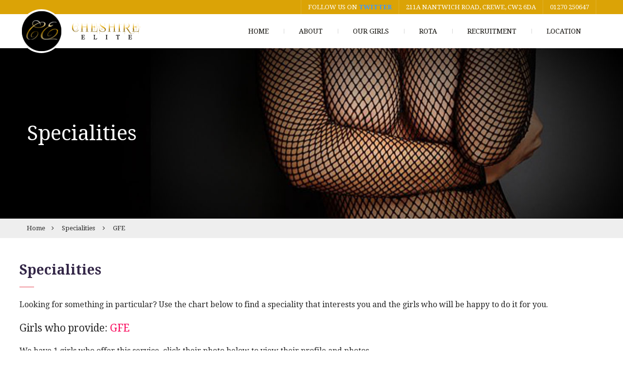

--- FILE ---
content_type: text/html; charset=UTF-8
request_url: https://cheshireelite.com/specialities.php?page=10&service=GFE
body_size: 11179
content:

<!DOCTYPE html>
<!--[if IE ]>
<html class="ie" lang="en-US">
<![endif]-->
<!--[if !IE]><!-->
<html lang="en-US">
<!--<![endif]-->
<head>

	<!-- Google tag (gtag.js) -->
<script async src="https://www.googletagmanager.com/gtag/js?id=G-8NDCLME1EQ"></script>
<script>
  window.dataLayer = window.dataLayer || [];
  function gtag(){dataLayer.push(arguments);}
  gtag('js', new Date());

  gtag('config', 'G-8NDCLME1EQ');
</script>

	<meta charset="UTF-8">
	<meta name="viewport" content="user-scalable=no, initial-scale=1, maximum-scale=1, minimum-scale=1, width=device-width, height=device-height"/>
	<meta name="HandheldFriendly" content="true"/>
	<meta http-equiv="X-UA-Compatible" content="IE=edge">
	

	<link rel="apple-touch-icon" sizes="57x57" href="https://cheshireelite.com/assets/favicon/apple-icon-57x57.png">
	<link rel="apple-touch-icon" sizes="60x60" href="https://cheshireelite.com/assets/favicon/apple-icon-60x60.png">
	<link rel="apple-touch-icon" sizes="72x72" href="https://cheshireelite.com/assets/favicon/apple-icon-72x72.png">
	<link rel="apple-touch-icon" sizes="76x76" href="https://cheshireelite.com/assets/favicon/apple-icon-76x76.png">
	<link rel="apple-touch-icon" sizes="114x114" href="https://cheshireelite.com/assets/favicon/apple-icon-114x114.png">
	<link rel="apple-touch-icon" sizes="120x120" href="https://cheshireelite.com/assets/favicon/apple-icon-120x120.png">
	<link rel="apple-touch-icon" sizes="144x144" href="https://cheshireelite.com/assets/favicon/apple-icon-144x144.png">
	<link rel="apple-touch-icon" sizes="152x152" href="https://cheshireelite.com/assets/favicon/apple-icon-152x152.png">
	<link rel="apple-touch-icon" sizes="180x180" href="https://cheshireelite.com/assets/favicon/apple-icon-180x180.png">
	<link rel="icon" type="image/png" sizes="192x192"  href="https://cheshireelite.com/assets/favicon/android-icon-192x192.png">
	<link rel="icon" type="image/png" sizes="32x32" href="https://cheshireelite.com/assets/favicon/favicon-32x32.png">
	<link rel="icon" type="image/png" sizes="96x96" href="https://cheshireelite.com/assets/favicon/favicon-96x96.png">
	<link rel="icon" type="image/png" sizes="16x16" href="https://cheshireelite.com/assets/favicon/favicon-16x16.png">
	<link rel="manifest" href="https://cheshireelite.com/assets/favicon/manifest.json">
	<meta name="msapplication-TileColor" content="#ffffff">
	<meta name="msapplication-TileImage" content="https://cheshireelite.com/assets/favicon/ms-icon-144x144.png">
	<meta name="theme-color" content="#ffffff">
	<meta name="msvalidate.01" content="A3770B9580926C66B7360A683C52345B" />

	<script type="application/ld+json">
{
  "@context": "http://schema.org/",
  "@type": "Website",
  "name": "Cheshire Elite",
  "image": "https://cheshireelite.com/assets/images/feature-girlsbw-380x160.jpg",
  "description": "Cheshire Elite Massage Parlour - Cheshire massage parlour in Crewe. Open Daily 11am to 8pm - call 01270 250647!"}
}
</script>

<meta name="twitter:card" content="summary_large_image">
<meta name="twitter:site" content="@CheshireEliteX">
<meta name="twitter:title" content="Cheshire Elite - Crewe Massage Parlour">
<meta name="twitter:description" content="Cheshire Elite Massage Parlour - Cheshire massage parlour in Crewe. Open Daily 11am to 8pm - call 01270 250647 to book!">
<meta name="twitter:image" content="/assets/generate-social-image.php">
<!--<meta name="twitter:image" content="https://cheshireelite.com/assets/images/twitter-card-business-card.jpg">-->


<meta property="og:title" content="Cheshire massage parlour, Crewe - cheshireelite.com">
<meta property="og:type" content="article">
<meta property="og:url" content="cheshireelite.com">
<meta property="og:image" content="/assets/generate-social-image.php">
<!--<meta property="og:image" content="assets/images/logo_circle_w.png">-->

<!--<link rel=”publisher” href=”https://plus.google.com/+your_business_google_plus_id”>-->


		
	<link rel="profile" href="http://gmpg.org/xfn/11">

	<title>Specialities - GFE |  Cheshire massage parlour, Crewe - Cheshire Elite - cheshireelite.com</title>

	<meta name="Rating" content="Adult">	
	<meta name="description" content="Cheshire Elite Massage Parlour - Cheshire massage parlour in Crewe. Open Daily 11am to 8pm - call 01270 250647!">
	<meta name="keywords" content="massage, massage parlours, Manchester massage parlours, Cheshire massage, sauna, sauna massage, Manchester, Cheshire, Cheshire Elite, escort, escorts, manchester prostitutes, working girls, stockings, crewe, elite, cheshire elite, owo, gfe, girlfriend experience, Crewe massage parlour, massage parlours in crewe, massage parlours in cheshire">
	<meta name="robots" content="index, follow">
	<meta name="web_author" content="Cheshire Elite">
	<meta name="language" content="English">

	<link rel="stylesheet" type="text/css" media="screen, print, projection" href="https://cheshireelite.com/assets/css/compressed.css.php" />
	
	<link rel='stylesheet' id='' href='https://cheshireelite.com/assets/css/font-awesome.min.css' type='text/css' media='all' />
	<link rel='stylesheet' id='' href='https://cheshireelite.com/assets/css/js_composer.min.css' type='text/css' media='all' />

	<link rel='stylesheet' id='' href='https://cheshireelite.com/assets/css/pikaday.css' type='text/css' media='all' />

	<link rel="stylesheet" href="https://cheshireelite.com/assets/css/starability-minified/starability-all.min.css">


	<link rel="stylesheet" href="https://cheshireelite.com/assets/css/jquery.modal.min.css" type="text/css" media="screen" />

	<script type='text/javascript' src='https://cheshireelite.com/assets/js/jquery.js'></script>
	<script type='text/javascript' src='https://cheshireelite.com/assets/js/jquery-migrate.min.js'></script>

	<script src="https://ajax.googleapis.com/ajax/libs/jquery/2.2.4/jquery.min.js"></script>
	<script src="https://cheshireelite.com/assets/js/jquery.modal.min.js" type="text/javascript" charset="utf-8"></script>
	<!-- Bootstrap Core JavaScript -->
    <script src="https://cheshireelite.com/assets/js/bootstrap.min.js"></script>
	<script type="text/javascript">

	$(document).ready(function(){

	$(".slidingDiv").hide();
	$(".show_hide").show();

	$('.show_hide').click(function(){
	$(".slidingDiv").slideToggle();
	return false;
	});

	});

	</script>


		<!-- Le HTML5 shim, for IE6-8 support of HTML5 elements -->
		<!--[if IE]>
		<script src="assets/js/html5.js"></script>
		<![endif]-->
</head>
<body data-smoothscrolling class="page page-id-1823 page-child parent-pageid-286 page-template-default _masterslider _msp_version_2.25.0 singular csmx-nicescroll-on wpb-js-composer js-comp-ver-4.11.2.1 vc_responsive" style="">

<!-- Google Tag Manager (noscript) -->
<noscript><iframe src="https://www.googletagmanager.com/ns.html?id=GTM-KXK2RK" height="0" width="0" style="display:none;visibility:hidden"></iframe></noscript>
<!-- End Google Tag Manager (noscript) -->

<div id="csmx-page">
<!-- MOBILE MENU -->
<nav id="csmx-mobile-menu">
	<div class="container">
		<a href="#" class="mobile-menu-close"><i class="fa fa-times" aria-hidden="true"></i></a>
		<a href="#" class="mobile-submenu-back"><i class="fa fa-arrow-left" aria-hidden="true"></i></a>
		<div id="dl-menu" class="dl-menuwrapper">
			<ul id="mobile-navigation" class="csmx-mobile-navigation dl-menu dl-menuopen">
				<li id="menu-item-2051" class="menu-item menu-item-type-custom menu-item-object-custom menu-item-home menu-item-has-children menu-item-2051"><a href="https://cheshireelite.com/" title="Home - Cheshire Elite - Massage Parlour in Crewe, Cheshire">HOME</a></li>
				<li id="menu-item-2067" class="menu-item menu-item-type-post_type menu-item-object-page menu-item-2067"><a href="https://cheshireelite.com/about/" title="About - Cheshire Elite - Massage Parlour in Crewe, Cheshire">ABOUT</a></li>
				<li id="menu-item-2067" class="menu-item menu-item-type-post_type menu-item-object-page menu-item-2067"><a href="https://cheshireelite.com/girls/" title="Our Girls - Cheshire Elite - Massage Parlour in Crewe, Cheshire">OUR GIRLS</a></li>
				<li id="menu-item-2067" class="menu-item menu-item-type-post_type menu-item-object-page menu-item-2067"><a href="https://cheshireelite.com/rota/" title="Rota - Cheshire Elite - Massage Parlour in Crewe, Cheshire">ROTA</a></li>
				<!--<li id="menu-item-2067" class="menu-item menu-item-type-post_type menu-item-object-page menu-item-2067"><a href="https://cheshireelite.com/booking.php" title="Rota - Cheshire Elite - Massage Parlour in Crewe, Cheshire">BOOK NOW</a></li>-->
				<li id="menu-item-2067" class="menu-item menu-item-type-post_type menu-item-object-page menu-item-2067"><a href="https://cheshireelite.com/recruitment.php" title="Recruitment - Cheshire Elite - Massage Parlour in Crewe, Cheshire">RECRUITMENT</a></li>
				<li id="menu-item-2067" class="menu-item menu-item-type-post_type menu-item-object-page menu-item-2067"><a href="https://cheshireelite.com/location/" title="Location - Cheshire Elite - Massage Parlour in Crewe, Cheshire">LOCATION</a></li>
			</ul>
		</div>

	</div>
</nav>


<!-- HEADER -->
<header class="csmx-header to-fixed header--light style2" data-header-slide-class="header--dark" data-offset="100" data-stick-class="header--slide" data-unstick-class="header--unslide">

<div class="csmx-topbar mobilehide">
	<div class="container">
		<ul id="topbar-navigation" class="csmx-topnar-navigation">
			<li id="menu-item-2654" class="menu-item menu-item-type-custom menu-item-object-custom menu-item-2654"><a class="navigation-phone-link" href="tel:01270 250647" title="01270 250647">01270 250647</a></li>
			<li id="menu-item-2653" class="menu-item menu-item-type-custom menu-item-object-custom menu-item-2653"><a href="https://cheshireelite.com/location.php?page=6" title="211A Nantwich Road, Crewe, CW2 6DA">211A Nantwich Road, Crewe, CW2 6DA</a></li>
			<li id="menu-item-2653" class="menu-item menu-item-type-custom menu-item-object-custom menu-item-2653 mobilehide"><a class="navigation-twitter-link" href="http://twitter.com/CheshireEliteX" target="_blank" title="Follow Cheshire Elite, Crewe on Twitter">Follow us on <span style="color: #4099FF; font-weight: bold;">Twitter</a></li>
		</ul>	
	</div>
</div>


<div class="container">
<!-- LOGO -->
<div class="csmx-logo-badge">
		<img data-retina="" src="https://cheshireelite.com/assets/images/logo_circle_m.png" class="logoimg logo--light" alt="Cheshire Elite">
		<img data-retina="" src="https://cheshireelite.com/assets/images/logo_circle_w.png" class="logoimg logo--dark" alt="Cheshire Elite">
</div>
<div class="csmx-logo">
		<a href="https://cheshireelite.com/" title="Cheshire Elite - Massage Parlour in Crewe, Cheshire">
		<img data-retina="" src="https://cheshireelite.com/assets/images/logo_m.png" class="logoimg logo--light" alt="Cheshire Elite">
		<img data-retina="" src="https://cheshireelite.com/assets/images/logo_w.png"  class="logoimg logo--dark" alt="Cheshire Elite">
	</a>
</div>

<!-- DESKTOP MENU -->
<nav class="csmx-navigation">
	<ul id="primary-navigation" class="csmx-primary-navigation">
		<li class="menu-item menu-item-type-custom menu-item-object-custom menu-item-home menu-item-has-children"><a href="https://cheshireelite.com/" title="Home - Cheshire Elite - Massage Parlour in Crewe, Cheshire">HOME</a></li>
		<li class="menu-item menu-item-type-post_type menu-item-object-page menu-item-has-children"><a href="https://cheshireelite.com/about/" title="About - Cheshire Elite - Massage Parlour in Crewe, Cheshire">ABOUT</a></li>
		<li class="menu-item menu-item-type-post_type menu-item-object-page current-page-ancestor current-menu-ancestor current-page-parent current_page_ancestor menu-item-has-children"><a href="https://cheshireelite.com/girls/" title="Our Girls - Cheshire Elite - Massage Parlour in Crewe, Cheshire">OUR GIRLS</a></li>
		<li class="menu-item menu-item-type-post_type menu-item-object-page current-page-ancestor current-menu-ancestor current-page-parent current_page_ancestor menu-item-has-children"><a href="https://cheshireelite.com/rota/" title="">ROTA</a></li>
		<!--<li class="menu-item menu-item-type-post_type menu-item-object-page current-page-ancestor current-menu-ancestor current-page-parent current_page_ancestor menu-item-has-children"><a href="https://cheshireelite.com/booking.php" title="">BOOK NOW</a></li>-->
		<li class="menu-item menu-item-type-post_type menu-item-object-page menu-item-has-children"><a href="https://cheshireelite.com/recruitment.php" title="Recruitment - Cheshire Elite - Massage Parlour in Crewe, Cheshire">RECRUITMENT</a></li>
		<li class="menu-item menu-item-type-post_type menu-item-object-page menu-item-has-children"><a href="https://cheshireelite.com/location/" title="Location - Cheshire Elite - Massage Parlour in Crewe, Cheshire">LOCATION</a></li>
	</ul>					

	<a href="#" class="mobile-menu-toggle"><i class="fa fa-bars" aria-hidden="true"></i></a>
</nav>
</div>
</header>
<!-- #header -->




<!-- Page Tagline -->
        <div class="csmx-page-tagline" style="height: 350px;">
            <div class="parallax-tagline parallax_image" style="background-image: url(media/page-profile-panel-bg-5.jpg)">
            </div>
            
            <div class="page-title">
                <div class="container">
                    <h1 class="entry-title csmx-align-left">Specialities</h1>
                    <!--<p class="page-subtitle csmx-align-left">Contrary to popular belief, Lorem Ipsum is not simply random text.</p>-->
                </div>
            </div>
        </div>

    <!-- BREADCRUMBS -->
    <aside class="csmx-breadcrumb">
        <div class="container">
            <a href="https://cheshireelite.com/">Home</a><span class="seperator"><i class="fa fa-angle-right"></i></span>
            <a href="https://cheshireelite.com/specialities.php?page=10" title="Specialities">Specialities</a>
                        <span class="seperator"><i class="fa fa-angle-right"></i></span>
            <a href="" title="Specialities">GFE</a>
            </div>
    </aside>



<div class="csmx-section">
        <div class="container full">
            <div class="csmx-main-content">
                <div id="page-2253" class="entry-content post-2253 page type-page status-publish has-post-thumbnail hentry">
                    <div class="row vc_row-fluid csmx-content-section vc_custom_1452500066363" >
    <div class="col-sm-12">
            <h3 class="csmx-section-title csmx-align-left" style="color: #332647;">Specialities</h3>
    <div class="wpb_text_column wpb_content_element ">
        <div class="wpb_wrapper">
            <p>Looking for something in particular? Use the chart below to find a speciality that interests you and the girls who will be happy to do it for you.<br></p>

        </div>
    </div>



<!-- SEARCH RESULTS FOR SERVICE VARIABLE -->
<h4>Girls who provide: <span style="color: #f90158;">GFE</span></h4>
<p>We have 1 girls who offer this service, click their photo below to view their profile and photos...</p>
<div class="csmx-portfolio row style-3" data-columns="4" data-layout="masonry" style="">
                
                                                        <article class="portfolio-item col-xs-12 col-sm-3 grid-sizer post-1946 portfolio type-portfolio status-publish has-post-thumbnail hentry portfolio-category-portugal" id="portfolio-1946">
                                            <figure class="model-thumb csmx-media effect-hover">
                                                <a href="https://cheshireelite.com/girl.php?escort=Bianca" title="Bianca">
                                                    
                                                    <img class='img-responsive' src='https://cheshireelite.com/media/main-photos/60032-karyna-cheshire-elite-massage-escort-crewe-01.jpg' width='160px' alt='Bianca, 27 - escort incalls in Cheshire / Crewe massage parlour!' />
                                                    <span class="overlay-gradient"></span>
                                                    <span class="overlay-background"></span>
                                                </a>
                                                <figcaption>
                                                    <h3><a href="https://cheshireelite.com/girl.php?escort=Bianca" title="Bianca">Bianca, <span style="font-size:18px;">27</span></a></h3>
                                                    <!--<h6><a href="girl.php" title="Sarah">Portugal</a></h6>-->
                                                    <p><a href="https://cheshireelite.com/girl.php?escort=Bianca" title="Bianca">A sexy babe from Brasil...</a></p>
                                                    <!--<a href="#" class="csmx-love" id="csmx-love-1946" title="Love this"><i class="fa fa-heart" aria-hidden="true"></i>
                                                    <span class="csmx-love-count">+23</span></a>-->
                                                </figcaption>

                                                <a href="https://cheshireelite.com/girl.php?escort=Bianca" title="Bianca" class="btn-more">MORE INFO
                                                <i class="fa fa-plus" aria-hidden="true"></i></a>
                                            </figure>
                                        </article>
                    
                    <article class="portfolio-item col-xs-12 col-sm-3 grid-sizer post-1946 portfolio type-portfolio status-publish has-post-thumbnail hentry portfolio-category-portugal" id="portfolio-1946">
                                            <figure class="model-thumb csmx-media effect-hover">
                                                <a href="https://cheshireelite.com/recruitment.php?page=5" title="Apply for work as a masseuse at Cheshire Elite.">
                                                    
                                                    <img class='img-responsive' src='https://cheshireelite.com/media/gallery-photos/image-not-available.jpg' />

                                                    <span class="overlay-gradient"></span>
                                                    <span class="overlay-background"></span>
                                                </a>
                                                <figcaption>
                                                    <h3><a href="https://cheshireelite.com/recruitment.php?page=5" title="Apply for work as a masseuse at Cheshire Elite.">You?</a></h3>
                                                    <!--<h6><a href="girl.php" title="Sarah">Portugal</a></h6>-->
                                                    <p><a href="https://cheshireelite.com/recruitment.php?page=5" title="Apply for work as a masseuse at Cheshire Elite.">We are always looking for enthusiastic girls to join our team... Send us your details using our form and we'll get back to you...</a></p>
                                                </figcaption>

                                                <a href="https://cheshireelite.com/recruitment.php?page=5" title="Apply for work as a masseuse at Cheshire Elite!" class="btn-more">APPLY NOW
                                                <i class="fa fa-plus" aria-hidden="true"></i></a>
                                            </figure>
                                        </article>

</div><div class="clear"></div>



<div class="vc_separator wpb_content_element vc_separator_align_center vc_sep_width_100 vc_sep_dotted vc_sep_pos_align_center vc_separator_no_text vc_sep_color_grey vc_custom_1447998972706  vc_custom_1447998972706"><span class="vc_sep_holder vc_sep_holder_l"><span class="vc_sep_line"></span></span><span class="vc_sep_holder vc_sep_holder_r"><span class="vc_sep_line"></span></span>
</div>

<!-- TABLE HEADING IF SERVICE VARIABLE EXISTS -->
<h4>Other Specialities Available</h4>



<!-- SPECIALITIES TABLE -->


<div class="icon-bar mobilehide">
  <a href="specialities.php?page=10&view=photos"><i class="fa fa-th-large" aria-hidden="true"></i></a>
  <a href="specialities.php?page=10"><i class="fa fa-th-list" aria-hidden="true"></i></a> 
</div>


<!-- DISPLAY BLOCK VERSION -->

<!-- DISPLAY LIST VERSION -->
            <table class="col-md-12 table-bordered table-striped table-condensed">
                <thead class="cf">
                    <tr>
                        <th width="30%">Specialities</th>
                        <th>Girls</th>
                    </tr>
                </thead>
                <tbody>

                                <tr>                    
                    <th scope="row"><a href="specialities.php?page=10&service=Massage">Massage</a>
                    <br /><span style="font-size: 12px; font-weight: lighter;">0 girls offer this.</span>
                    <!--<br /><span style="font-size: 10px; font-weight: lighter;">Part of our basic service - all our girls perform this.</span>-->
                    </th>
                        <td align="center">
                        
                        <span class='rotaCross'><i class='fa fa-times' style='color: red;' aria-hidden='true'></i></span> &nbsp; Sorry, none of our girls currently provide this service.                        </td>                  
                </tr>

                                <tr>                    
                    <th scope="row"><a href="specialities.php?page=10&service=GFE">GFE</a>
                    <br /><span style="font-size: 12px; font-weight: lighter;">1 girls offer this.</span>
                    <!--<br /><span style="font-size: 10px; font-weight: lighter;">Part of our basic service - all our girls perform this.</span>-->
                    </th>
                        <td align="center">
                                                    <a href="girl.php?escort=Bianca">Bianca</a><br />                         
                                                </td>                  
                </tr>

                                <tr>                    
                    <th scope="row"><a href="specialities.php?page=10&service=French-Kissing-(DFK)">French Kissing (DFK)</a>
                    <br /><span style="font-size: 12px; font-weight: lighter;">0 girls offer this.</span>
                    <!--<br /><span style="font-size: 10px; font-weight: lighter;">Part of our basic service - all our girls perform this.</span>-->
                    </th>
                        <td align="center">
                        
                        <span class='rotaCross'><i class='fa fa-times' style='color: red;' aria-hidden='true'></i></span> &nbsp; Sorry, none of our girls currently provide this service.                        </td>                  
                </tr>

                                <tr>                    
                    <th scope="row"><a href="specialities.php?page=10&service=Oral-With-(OW)">Oral With (OW)</a>
                    <br /><span style="font-size: 12px; font-weight: lighter;">0 girls offer this.</span>
                    <!--<br /><span style="font-size: 10px; font-weight: lighter;">Part of our basic service - all our girls perform this.</span>-->
                    </th>
                        <td align="center">
                        
                        <span class='rotaCross'><i class='fa fa-times' style='color: red;' aria-hidden='true'></i></span> &nbsp; Sorry, none of our girls currently provide this service.                        </td>                  
                </tr>

                                <tr>                    
                    <th scope="row"><a href="specialities.php?page=10&service=Oral-Without-(OWO)">Oral Without (OWO)</a>
                    <br /><span style="font-size: 12px; font-weight: lighter;">0 girls offer this.</span>
                    <!--<br /><span style="font-size: 10px; font-weight: lighter;">Part of our basic service - all our girls perform this.</span>-->
                    </th>
                        <td align="center">
                        
                        <span class='rotaCross'><i class='fa fa-times' style='color: red;' aria-hidden='true'></i></span> &nbsp; Sorry, none of our girls currently provide this service.                        </td>                  
                </tr>

                                <tr>                    
                    <th scope="row"><a href="specialities.php?page=10&service=Oral-Without-to-Completion-(OWOTC)">Oral Without to Completion (OWOTC)</a>
                    <br /><span style="font-size: 12px; font-weight: lighter;">0 girls offer this.</span>
                    <!--<br /><span style="font-size: 10px; font-weight: lighter;">Part of our basic service - all our girls perform this.</span>-->
                    </th>
                        <td align="center">
                        
                        <span class='rotaCross'><i class='fa fa-times' style='color: red;' aria-hidden='true'></i></span> &nbsp; Sorry, none of our girls currently provide this service.                        </td>                  
                </tr>

                                <tr>                    
                    <th scope="row"><a href="specialities.php?page=10&service=Reverse-Oral-(RO)">Reverse Oral (RO)</a>
                    <br /><span style="font-size: 12px; font-weight: lighter;">0 girls offer this.</span>
                    <!--<br /><span style="font-size: 10px; font-weight: lighter;">Part of our basic service - all our girls perform this.</span>-->
                    </th>
                        <td align="center">
                        
                        <span class='rotaCross'><i class='fa fa-times' style='color: red;' aria-hidden='true'></i></span> &nbsp; Sorry, none of our girls currently provide this service.                        </td>                  
                </tr>

                                <tr>                    
                    <th scope="row"><a href="specialities.php?page=10&service=Deepthroat">Deepthroat</a>
                    <br /><span style="font-size: 12px; font-weight: lighter;">0 girls offer this.</span>
                    <!--<br /><span style="font-size: 10px; font-weight: lighter;">Part of our basic service - all our girls perform this.</span>-->
                    </th>
                        <td align="center">
                        
                        <span class='rotaCross'><i class='fa fa-times' style='color: red;' aria-hidden='true'></i></span> &nbsp; Sorry, none of our girls currently provide this service.                        </td>                  
                </tr>

                                <tr>                    
                    <th scope="row"><a href="specialities.php?page=10&service=Cum-in-Mouth-(CIM)">Cum in Mouth (CIM)</a>
                    <br /><span style="font-size: 12px; font-weight: lighter;">0 girls offer this.</span>
                    <!--<br /><span style="font-size: 10px; font-weight: lighter;">Part of our basic service - all our girls perform this.</span>-->
                    </th>
                        <td align="center">
                        
                        <span class='rotaCross'><i class='fa fa-times' style='color: red;' aria-hidden='true'></i></span> &nbsp; Sorry, none of our girls currently provide this service.                        </td>                  
                </tr>

                                <tr>                    
                    <th scope="row"><a href="specialities.php?page=10&service=Facials">Facials</a>
                    <br /><span style="font-size: 12px; font-weight: lighter;">0 girls offer this.</span>
                    <!--<br /><span style="font-size: 10px; font-weight: lighter;">Part of our basic service - all our girls perform this.</span>-->
                    </th>
                        <td align="center">
                        
                        <span class='rotaCross'><i class='fa fa-times' style='color: red;' aria-hidden='true'></i></span> &nbsp; Sorry, none of our girls currently provide this service.                        </td>                  
                </tr>

                                <tr>                    
                    <th scope="row"><a href="specialities.php?page=10&service=Swallow">Swallow</a>
                    <br /><span style="font-size: 12px; font-weight: lighter;">0 girls offer this.</span>
                    <!--<br /><span style="font-size: 10px; font-weight: lighter;">Part of our basic service - all our girls perform this.</span>-->
                    </th>
                        <td align="center">
                        
                        <span class='rotaCross'><i class='fa fa-times' style='color: red;' aria-hidden='true'></i></span> &nbsp; Sorry, none of our girls currently provide this service.                        </td>                  
                </tr>

                                <tr>                    
                    <th scope="row"><a href="specialities.php?page=10&service=Snowballing">Snowballing</a>
                    <br /><span style="font-size: 12px; font-weight: lighter;">0 girls offer this.</span>
                    <!--<br /><span style="font-size: 10px; font-weight: lighter;">Part of our basic service - all our girls perform this.</span>-->
                    </th>
                        <td align="center">
                        
                        <span class='rotaCross'><i class='fa fa-times' style='color: red;' aria-hidden='true'></i></span> &nbsp; Sorry, none of our girls currently provide this service.                        </td>                  
                </tr>

                                <tr>                    
                    <th scope="row"><a href="specialities.php?page=10&service=Cum-On-Body-(COB)">Cum On Body (COB)</a>
                    <br /><span style="font-size: 12px; font-weight: lighter;">1 girls offer this.</span>
                    <!--<br /><span style="font-size: 10px; font-weight: lighter;">Part of our basic service - all our girls perform this.</span>-->
                    </th>
                        <td align="center">
                                                    <a href="girl.php?escort=Bianca">Bianca</a><br />                         
                                                </td>                  
                </tr>

                                <tr>                    
                    <th scope="row"><a href="specialities.php?page=10&service=Two-Girl">Two Girl</a>
                    <br /><span style="font-size: 12px; font-weight: lighter;">0 girls offer this.</span>
                    <!--<br /><span style="font-size: 10px; font-weight: lighter;">Part of our basic service - all our girls perform this.</span>-->
                    </th>
                        <td align="center">
                        
                        <span class='rotaCross'><i class='fa fa-times' style='color: red;' aria-hidden='true'></i></span> &nbsp; Sorry, none of our girls currently provide this service.                        </td>                  
                </tr>

                                <tr>                    
                    <th scope="row"><a href="specialities.php?page=10&service=Lesbian-Show">Lesbian Show</a>
                    <br /><span style="font-size: 12px; font-weight: lighter;">0 girls offer this.</span>
                    <!--<br /><span style="font-size: 10px; font-weight: lighter;">Part of our basic service - all our girls perform this.</span>-->
                    </th>
                        <td align="center">
                        
                        <span class='rotaCross'><i class='fa fa-times' style='color: red;' aria-hidden='true'></i></span> &nbsp; Sorry, none of our girls currently provide this service.                        </td>                  
                </tr>

                                <tr>                    
                    <th scope="row"><a href="specialities.php?page=10&service=Handjob-With">Handjob With</a>
                    <br /><span style="font-size: 12px; font-weight: lighter;">1 girls offer this.</span>
                    <!--<br /><span style="font-size: 10px; font-weight: lighter;">Part of our basic service - all our girls perform this.</span>-->
                    </th>
                        <td align="center">
                                                    <a href="girl.php?escort=Bianca">Bianca</a><br />                         
                                                </td>                  
                </tr>

                                <tr>                    
                    <th scope="row"><a href="specialities.php?page=10&service=Handjob-Without">Handjob Without</a>
                    <br /><span style="font-size: 12px; font-weight: lighter;">1 girls offer this.</span>
                    <!--<br /><span style="font-size: 10px; font-weight: lighter;">Part of our basic service - all our girls perform this.</span>-->
                    </th>
                        <td align="center">
                                                    <a href="girl.php?escort=Bianca">Bianca</a><br />                         
                                                </td>                  
                </tr>

                                <tr>                    
                    <th scope="row"><a href="specialities.php?page=10&service=Vaginal-Fingering">Vaginal Fingering</a>
                    <br /><span style="font-size: 12px; font-weight: lighter;">0 girls offer this.</span>
                    <!--<br /><span style="font-size: 10px; font-weight: lighter;">Part of our basic service - all our girls perform this.</span>-->
                    </th>
                        <td align="center">
                        
                        <span class='rotaCross'><i class='fa fa-times' style='color: red;' aria-hidden='true'></i></span> &nbsp; Sorry, none of our girls currently provide this service.                        </td>                  
                </tr>

                                <tr>                    
                    <th scope="row"><a href="specialities.php?page=10&service=Toy-Show">Toy Show</a>
                    <br /><span style="font-size: 12px; font-weight: lighter;">0 girls offer this.</span>
                    <!--<br /><span style="font-size: 10px; font-weight: lighter;">Part of our basic service - all our girls perform this.</span>-->
                    </th>
                        <td align="center">
                        
                        <span class='rotaCross'><i class='fa fa-times' style='color: red;' aria-hidden='true'></i></span> &nbsp; Sorry, none of our girls currently provide this service.                        </td>                  
                </tr>

                                <tr>                    
                    <th scope="row"><a href="specialities.php?page=10&service=Anal-Fingering---Giving">Anal Fingering - Giving</a>
                    <br /><span style="font-size: 12px; font-weight: lighter;">0 girls offer this.</span>
                    <!--<br /><span style="font-size: 10px; font-weight: lighter;">Part of our basic service - all our girls perform this.</span>-->
                    </th>
                        <td align="center">
                        
                        <span class='rotaCross'><i class='fa fa-times' style='color: red;' aria-hidden='true'></i></span> &nbsp; Sorry, none of our girls currently provide this service.                        </td>                  
                </tr>

                                <tr>                    
                    <th scope="row"><a href="specialities.php?page=10&service=Anal-Fingering---Receiving">Anal Fingering - Receiving</a>
                    <br /><span style="font-size: 12px; font-weight: lighter;">1 girls offer this.</span>
                    <!--<br /><span style="font-size: 10px; font-weight: lighter;">Part of our basic service - all our girls perform this.</span>-->
                    </th>
                        <td align="center">
                                                    <a href="girl.php?escort=Bianca">Bianca</a><br />                         
                                                </td>                  
                </tr>

                                <tr>                    
                    <th scope="row"><a href="specialities.php?page=10&service=Anal---Giving">Anal - Giving</a>
                    <br /><span style="font-size: 12px; font-weight: lighter;">1 girls offer this.</span>
                    <!--<br /><span style="font-size: 10px; font-weight: lighter;">Part of our basic service - all our girls perform this.</span>-->
                    </th>
                        <td align="center">
                                                    <a href="girl.php?escort=Bianca">Bianca</a><br />                         
                                                </td>                  
                </tr>

                                <tr>                    
                    <th scope="row"><a href="specialities.php?page=10&service=Anal---Receiving">Anal - Receiving</a>
                    <br /><span style="font-size: 12px; font-weight: lighter;">1 girls offer this.</span>
                    <!--<br /><span style="font-size: 10px; font-weight: lighter;">Part of our basic service - all our girls perform this.</span>-->
                    </th>
                        <td align="center">
                                                    <a href="girl.php?escort=Bianca">Bianca</a><br />                         
                                                </td>                  
                </tr>

                                <tr>                    
                    <th scope="row"><a href="specialities.php?page=10&service=Double-Penetration-(DP)">Double Penetration (DP)</a>
                    <br /><span style="font-size: 12px; font-weight: lighter;">0 girls offer this.</span>
                    <!--<br /><span style="font-size: 10px; font-weight: lighter;">Part of our basic service - all our girls perform this.</span>-->
                    </th>
                        <td align="center">
                        
                        <span class='rotaCross'><i class='fa fa-times' style='color: red;' aria-hidden='true'></i></span> &nbsp; Sorry, none of our girls currently provide this service.                        </td>                  
                </tr>

                                <tr>                    
                    <th scope="row"><a href="specialities.php?page=10&service=Strapon">Strapon</a>
                    <br /><span style="font-size: 12px; font-weight: lighter;">1 girls offer this.</span>
                    <!--<br /><span style="font-size: 10px; font-weight: lighter;">Part of our basic service - all our girls perform this.</span>-->
                    </th>
                        <td align="center">
                                                    <a href="girl.php?escort=Bianca">Bianca</a><br />                         
                                                </td>                  
                </tr>

                                <tr>                    
                    <th scope="row"><a href="specialities.php?page=10&service=Rimming---Giving">Rimming - Giving</a>
                    <br /><span style="font-size: 12px; font-weight: lighter;">1 girls offer this.</span>
                    <!--<br /><span style="font-size: 10px; font-weight: lighter;">Part of our basic service - all our girls perform this.</span>-->
                    </th>
                        <td align="center">
                                                    <a href="girl.php?escort=Bianca">Bianca</a><br />                         
                                                </td>                  
                </tr>

                                <tr>                    
                    <th scope="row"><a href="specialities.php?page=10&service=Rimming---Receiving">Rimming - Receiving</a>
                    <br /><span style="font-size: 12px; font-weight: lighter;">1 girls offer this.</span>
                    <!--<br /><span style="font-size: 10px; font-weight: lighter;">Part of our basic service - all our girls perform this.</span>-->
                    </th>
                        <td align="center">
                                                    <a href="girl.php?escort=Bianca">Bianca</a><br />                         
                                                </td>                  
                </tr>

                                <tr>                    
                    <th scope="row"><a href="specialities.php?page=10&service=2-Guys---no-DP">2 Guys - no DP</a>
                    <br /><span style="font-size: 12px; font-weight: lighter;">0 girls offer this.</span>
                    <!--<br /><span style="font-size: 10px; font-weight: lighter;">Part of our basic service - all our girls perform this.</span>-->
                    </th>
                        <td align="center">
                        
                        <span class='rotaCross'><i class='fa fa-times' style='color: red;' aria-hidden='true'></i></span> &nbsp; Sorry, none of our girls currently provide this service.                        </td>                  
                </tr>

                                <tr>                    
                    <th scope="row"><a href="specialities.php?page=10&service=Light-Domination">Light Domination</a>
                    <br /><span style="font-size: 12px; font-weight: lighter;">0 girls offer this.</span>
                    <!--<br /><span style="font-size: 10px; font-weight: lighter;">Part of our basic service - all our girls perform this.</span>-->
                    </th>
                        <td align="center">
                        
                        <span class='rotaCross'><i class='fa fa-times' style='color: red;' aria-hidden='true'></i></span> &nbsp; Sorry, none of our girls currently provide this service.                        </td>                  
                </tr>

                                <tr>                    
                    <th scope="row"><a href="specialities.php?page=10&service=Hard-Domination">Hard Domination</a>
                    <br /><span style="font-size: 12px; font-weight: lighter;">0 girls offer this.</span>
                    <!--<br /><span style="font-size: 10px; font-weight: lighter;">Part of our basic service - all our girls perform this.</span>-->
                    </th>
                        <td align="center">
                        
                        <span class='rotaCross'><i class='fa fa-times' style='color: red;' aria-hidden='true'></i></span> &nbsp; Sorry, none of our girls currently provide this service.                        </td>                  
                </tr>

                                <tr>                    
                    <th scope="row"><a href="specialities.php?page=10&service=Watersports---Giving">Watersports - Giving</a>
                    <br /><span style="font-size: 12px; font-weight: lighter;">1 girls offer this.</span>
                    <!--<br /><span style="font-size: 10px; font-weight: lighter;">Part of our basic service - all our girls perform this.</span>-->
                    </th>
                        <td align="center">
                                                    <a href="girl.php?escort=Bianca">Bianca</a><br />                         
                                                </td>                  
                </tr>

                                <tr>                    
                    <th scope="row"><a href="specialities.php?page=10&service=Watersports---Receiving">Watersports - Receiving</a>
                    <br /><span style="font-size: 12px; font-weight: lighter;">0 girls offer this.</span>
                    <!--<br /><span style="font-size: 10px; font-weight: lighter;">Part of our basic service - all our girls perform this.</span>-->
                    </th>
                        <td align="center">
                        
                        <span class='rotaCross'><i class='fa fa-times' style='color: red;' aria-hidden='true'></i></span> &nbsp; Sorry, none of our girls currently provide this service.                        </td>                  
                </tr>

                                <tr>                    
                    <th scope="row"><a href="specialities.php?page=10&service=Roleplay-&-Fantasy">Roleplay & Fantasy</a>
                    <br /><span style="font-size: 12px; font-weight: lighter;">0 girls offer this.</span>
                    <!--<br /><span style="font-size: 10px; font-weight: lighter;">Part of our basic service - all our girls perform this.</span>-->
                    </th>
                        <td align="center">
                        
                        <span class='rotaCross'><i class='fa fa-times' style='color: red;' aria-hidden='true'></i></span> &nbsp; Sorry, none of our girls currently provide this service.                        </td>                  
                </tr>

                                <tr>                    
                    <th scope="row"><a href="specialities.php?page=10&service=Foot-Play-&-Worship">Foot Play & Worship</a>
                    <br /><span style="font-size: 12px; font-weight: lighter;">0 girls offer this.</span>
                    <!--<br /><span style="font-size: 10px; font-weight: lighter;">Part of our basic service - all our girls perform this.</span>-->
                    </th>
                        <td align="center">
                        
                        <span class='rotaCross'><i class='fa fa-times' style='color: red;' aria-hidden='true'></i></span> &nbsp; Sorry, none of our girls currently provide this service.                        </td>                  
                </tr>

                                <tr>                    
                    <th scope="row"><a href="specialities.php?page=10&service=Spanking---Giving">Spanking - Giving</a>
                    <br /><span style="font-size: 12px; font-weight: lighter;">1 girls offer this.</span>
                    <!--<br /><span style="font-size: 10px; font-weight: lighter;">Part of our basic service - all our girls perform this.</span>-->
                    </th>
                        <td align="center">
                                                    <a href="girl.php?escort=Bianca">Bianca</a><br />                         
                                                </td>                  
                </tr>

                                <tr>                    
                    <th scope="row"><a href="specialities.php?page=10&service=Spanking---Receiving">Spanking - Receiving</a>
                    <br /><span style="font-size: 12px; font-weight: lighter;">0 girls offer this.</span>
                    <!--<br /><span style="font-size: 10px; font-weight: lighter;">Part of our basic service - all our girls perform this.</span>-->
                    </th>
                        <td align="center">
                        
                        <span class='rotaCross'><i class='fa fa-times' style='color: red;' aria-hidden='true'></i></span> &nbsp; Sorry, none of our girls currently provide this service.                        </td>                  
                </tr>

                                <tr>                    
                    <th scope="row"><a href="specialities.php?page=10&service=Couples">Couples</a>
                    <br /><span style="font-size: 12px; font-weight: lighter;">0 girls offer this.</span>
                    <!--<br /><span style="font-size: 10px; font-weight: lighter;">Part of our basic service - all our girls perform this.</span>-->
                    </th>
                        <td align="center">
                        
                        <span class='rotaCross'><i class='fa fa-times' style='color: red;' aria-hidden='true'></i></span> &nbsp; Sorry, none of our girls currently provide this service.                        </td>                  
                </tr>

                                <tr>                    
                    <th scope="row"><a href="specialities.php?page=10&service=Being-Watched">Being Watched</a>
                    <br /><span style="font-size: 12px; font-weight: lighter;">0 girls offer this.</span>
                    <!--<br /><span style="font-size: 10px; font-weight: lighter;">Part of our basic service - all our girls perform this.</span>-->
                    </th>
                        <td align="center">
                        
                        <span class='rotaCross'><i class='fa fa-times' style='color: red;' aria-hidden='true'></i></span> &nbsp; Sorry, none of our girls currently provide this service.                        </td>                  
                </tr>

                                <tr>                    
                    <th scope="row"><a href="specialities.php?page=10&service=Uniforms">Uniforms</a>
                    <br /><span style="font-size: 12px; font-weight: lighter;">0 girls offer this.</span>
                    <!--<br /><span style="font-size: 10px; font-weight: lighter;">Part of our basic service - all our girls perform this.</span>-->
                    </th>
                        <td align="center">
                        
                        <span class='rotaCross'><i class='fa fa-times' style='color: red;' aria-hidden='true'></i></span> &nbsp; Sorry, none of our girls currently provide this service.                        </td>                  
                </tr>

                                <tr>                    
                    <th scope="row"><a href="specialities.php?page=10&service=Facesitting">Facesitting</a>
                    <br /><span style="font-size: 12px; font-weight: lighter;">1 girls offer this.</span>
                    <!--<br /><span style="font-size: 10px; font-weight: lighter;">Part of our basic service - all our girls perform this.</span>-->
                    </th>
                        <td align="center">
                                                    <a href="girl.php?escort=Bianca">Bianca</a><br />                         
                                                </td>                  
                </tr>

                
                </tbody>
            </table>
</div>




<!-- SPACING DIV -->
<div class="container" style="margin-bottom:40px;"></div>




<!-- FEATURED ESCORTS SECTION -->
<div class="container" style="margin-bottom:0px;">
<h3 class="csmx-section-title csmx-align-center" style="color: #0a0404;">Featured Girls</h3>

            <div class="csmx-portfolio row csmx-isotope-container style-3" data-columns="4" data-layout="masonry" style="">
                
                                                        <article class="portfolio-item col-xs-12 col-sm-3 grid-sizer post-1946 portfolio type-portfolio status-publish has-post-thumbnail hentry portfolio-category-portugal" id="portfolio-1946">
                                            <figure class="model-thumb csmx-media effect-hover">
                                                <!-- IMAGE & OVERLAY -->
                                                <a href="https://cheshireelite.com/girl.php?escort=Beatrice" title="Beatrice">
                                                    
                                                    <img class='img-responsive' src='https://cheshireelite.com/media/main-photos/20401-beatrice-04.jpg' width='160px' alt='Beatrice at Cheshire Elite!' />
                                                    <span class="overlay-gradient"></span>
                                                    <span class="overlay-background"></span>
                                                </a>

                                                <!-- NEW RIBBON -->
                                                
                                                <figcaption>
                                                    <!-- NAME -->
                                                    <h3><a href="https://cheshireelite.com/girl.php?escort=Beatrice" title="Beatrice">Beatrice, <span style="font-size:18px;">30&rsquo;s</span></a></h3>

                                                    <!-- NEW TEXT BANNER -->
                                                    
                                                    <!-- SHOW TOTAL REVIEWS -->
                                                    <span class='csmx-love-count' style='font-size: 11px;'><i class='fa fa-comments' aria-hidden='true'></i>&nbsp;4  

                                                     <!-- SHOW TOTAL PHOTOS -->
                                                            &nbsp;<span class='csmx-love-count' style='font-size: 11px;'><i class='fa fa-photo' aria-hidden='true'></i>&nbsp;4       

                                                     &nbsp;</span>                                      

                                                    

                                                    <!-- SHORT DESCRIPTION TEXT -->
                                                    <p><a href="https://cheshireelite.com/girl.php?escort=Beatrice" title="Beatrice">Sexy Latino Beauty </a></p>                                                  
                                                </figcaption>

                                                <a href="https://cheshireelite.com/girl.php?escort=Beatrice" title="Beatrice" class="btn-more">MORE INFO
                                                <i class="fa fa-plus" aria-hidden="true"></i></a>
                                            </figure>
                                        </article>
                                                            <article class="portfolio-item col-xs-12 col-sm-3 grid-sizer post-1946 portfolio type-portfolio status-publish has-post-thumbnail hentry portfolio-category-portugal" id="portfolio-1946">
                                            <figure class="model-thumb csmx-media effect-hover">
                                                <!-- IMAGE & OVERLAY -->
                                                <a href="https://cheshireelite.com/girl.php?escort=Candice" title="Candice">
                                                    
                                                    <img class='img-responsive' src='https://cheshireelite.com/media/main-photos/27563-04cb0087-7449-4f6e-a35e-25c28fd4d31a.jpeg' width='160px' alt='Candice at Cheshire Elite!' />
                                                    <span class="overlay-gradient"></span>
                                                    <span class="overlay-background"></span>
                                                </a>

                                                <!-- NEW RIBBON -->
                                                
                                                <figcaption>
                                                    <!-- NAME -->
                                                    <h3><a href="https://cheshireelite.com/girl.php?escort=Candice" title="Candice">Candice, <span style="font-size:18px;">30&rsquo;s</span></a></h3>

                                                    <!-- NEW TEXT BANNER -->
                                                    
                                                    <!-- SHOW TOTAL REVIEWS -->
                                                    <span class='csmx-love-count' style='font-size: 11px;'><i class='fa fa-comments' aria-hidden='true'></i>&nbsp;1  

                                                     <!-- SHOW TOTAL PHOTOS -->
                                                            &nbsp;<span class='csmx-love-count' style='font-size: 11px;'><i class='fa fa-photo' aria-hidden='true'></i>&nbsp;2       

                                                     &nbsp;</span>                                      

                                                    

                                                    <!-- SHORT DESCRIPTION TEXT -->
                                                    <p><a href="https://cheshireelite.com/girl.php?escort=Candice" title="Candice">Sexy Catrin</a></p>                                                  
                                                </figcaption>

                                                <a href="https://cheshireelite.com/girl.php?escort=Candice" title="Candice" class="btn-more">MORE INFO
                                                <i class="fa fa-plus" aria-hidden="true"></i></a>
                                            </figure>
                                        </article>
                                                            <article class="portfolio-item col-xs-12 col-sm-3 grid-sizer post-1946 portfolio type-portfolio status-publish has-post-thumbnail hentry portfolio-category-portugal" id="portfolio-1946">
                                            <figure class="model-thumb csmx-media effect-hover">
                                                <!-- IMAGE & OVERLAY -->
                                                <a href="https://cheshireelite.com/girl.php?escort=Layla" title="Layla">
                                                    
                                                    <img class='img-responsive' src='https://cheshireelite.com/media/main-photos/86700-ce-photo-with-watermark.jpg' width='160px' alt='Layla at Cheshire Elite!' />
                                                    <span class="overlay-gradient"></span>
                                                    <span class="overlay-background"></span>
                                                </a>

                                                <!-- NEW RIBBON -->
                                                
                                                <figcaption>
                                                    <!-- NAME -->
                                                    <h3><a href="https://cheshireelite.com/girl.php?escort=Layla" title="Layla">Layla, <span style="font-size:18px;">22</span></a></h3>

                                                    <!-- NEW TEXT BANNER -->
                                                    
                                                    <!-- SHOW TOTAL REVIEWS -->
                                                    <span class='csmx-love-count' style='font-size: 11px;'><i class='fa fa-comments' aria-hidden='true'></i>&nbsp;2  

                                                     <!-- SHOW TOTAL PHOTOS -->
                                                            &nbsp;<span class='csmx-love-count' style='font-size: 11px;'><i class='fa fa-photo' aria-hidden='true'></i>&nbsp;2       

                                                     &nbsp;</span>                                      

                                                    

                                                    <!-- SHORT DESCRIPTION TEXT -->
                                                    <p><a href="https://cheshireelite.com/girl.php?escort=Layla" title="Layla">Beautiful Busty Blonde Escort </a></p>                                                  
                                                </figcaption>

                                                <a href="https://cheshireelite.com/girl.php?escort=Layla" title="Layla" class="btn-more">MORE INFO
                                                <i class="fa fa-plus" aria-hidden="true"></i></a>
                                            </figure>
                                        </article>
                                                            <article class="portfolio-item col-xs-12 col-sm-3 grid-sizer post-1946 portfolio type-portfolio status-publish has-post-thumbnail hentry portfolio-category-portugal" id="portfolio-1946">
                                            <figure class="model-thumb csmx-media effect-hover">
                                                <!-- IMAGE & OVERLAY -->
                                                <a href="https://cheshireelite.com/girl.php?escort=Summer" title="Summer">
                                                    
                                                    <img class='img-responsive' src='https://cheshireelite.com/media/main-photos/58268-photo-2025-12-09-21-09-57.jpg' width='160px' alt='Summer at Cheshire Elite!' />
                                                    <span class="overlay-gradient"></span>
                                                    <span class="overlay-background"></span>
                                                </a>

                                                <!-- NEW RIBBON -->
                                                
                                                <figcaption>
                                                    <!-- NAME -->
                                                    <h3><a href="https://cheshireelite.com/girl.php?escort=Summer" title="Summer">Summer, <span style="font-size:18px;">38</span></a></h3>

                                                    <!-- NEW TEXT BANNER -->
                                                    
                                                    <!-- SHOW TOTAL REVIEWS -->
                                                      

                                                     <!-- SHOW TOTAL PHOTOS -->
                                                            &nbsp;<span class='csmx-love-count' style='font-size: 11px;'><i class='fa fa-photo' aria-hidden='true'></i>&nbsp;1       

                                                     &nbsp;</span>                                      

                                                    

                                                    <!-- SHORT DESCRIPTION TEXT -->
                                                    <p><a href="https://cheshireelite.com/girl.php?escort=Summer" title="Summer"></a></p>                                                  
                                                </figcaption>

                                                <a href="https://cheshireelite.com/girl.php?escort=Summer" title="Summer" class="btn-more">MORE INFO
                                                <i class="fa fa-plus" aria-hidden="true"></i></a>
                                            </figure>
                                        </article>
                    
</div>

</div>

<!-- SEE MORE BUTTON -->
<div class="container" style="margin-top:10px; margin-bottom:80px;">
    <div id="csmx-load-more" class="csmx-load-more">
        <a class="csmx-btn btn-bordered csmx-black-color" href="https://cheshireelite.com/girls.php?page=3">See More Girls &raquo;</a>
    </div>
</div>

</div></div>



<!-- BOTTOM PHONE CTA -->
<div class="container mobilehide">
<div style="font-size:28px; font-weight: bold;" class="csmx-section-title csmx-align-center" style="color: #0a0404;"><a href="https://cheshireelite.com/rota.php?page=4" title="Massage parlour in Crewe, Cheshire - staff rota!">View the <span style="text-decoration: underline;">rota</a></span> and find out who's working today. <br /><a class="cta-footer-phone" href="tel:01270 250647"><span style="color: #f90158;">Call <span style="text-decoration: underline;">01270 250647</span></span></a> to book one of <span style="color: #f90158;">our SEXY girls</span> exclusive to Cheshire Elite, Crewe!</div>
</div>



</div></div>

<!-- FOOTER -->
<div id="_T_shared_footer">
<footer class="footer parallax_image" style="background-image: url(https://cheshireelite.com/media/uploads/dark-texture-with-concrete.jpg)">

<!-- MAILING LIST SIGNUP -->
<!--<div class="container">


<form action="https://cheshireelite.com/mailinglist-register.php" method="post">

<input type="text" name="mailinglist_email" size="40" placeholder="Enter your E-mail address..." style="margin-top: 10px;" />
<input class="form-control" id="review_ipaddress" name="review_ipaddress" placeholder="" value="3.144.226.150" type="hidden"/>

<input type="submit" value="Join List" class="csmx-button btn-bordered btn-black-color" style="" /><br /><br />
</form>
</div>-->


<nav role="footer navigation"><ul>
<li><a href="rota.php">Rota</a></li>
<li><a href="faq.php">FAQ</a></li>
<li><a href="girls.php">Our Girls</a></li>
<li><a href="location.php">Location</a></li>
<li><a href="recruitment.php">Recruitment</a></li>
<!--<li><a href="specialities.php">Specialities</a></li>-->
<li><a href="http://twitter.com/CheshireEliteX" target="_blank" title="Follow Cheshire Elite on Twitter - @CheshireEliteX"><img src="https://cheshireelite.com/assets/images/twitter-128.png" width="20px" alt="Cheshire Elite on Twitter"> @CheshireEliteX</a></li>
</nav>


<div class="copyright"><p>&copy; 2026 Cheshire Elite. All rights Reserved.</p>
  <div class="f-details-text" id="readMenuDetails"><p>All girls appearing on this website are 18 years or older. All media - including; images, video, design and graphics are copyright.</div>
  <div class="f-details-text" id="readMenuDetails" style="margin-bottom: 5px;"></div>
  <div class="f-details-text" id="readMenuDetails" style="font-size: 11px !important;"><p>Designed and built by <a href="http://twitter.com/Pervlens" target="_blank">Pervlens Media</a></div>
</div>

  <div class="info">
  <div class="clear"></div></div>
  <div class="brMargin"></div>
</footer>


<!-- MOBILE CALL NOW FOOTER (MOBILE ONLY) -->
<footer class="mobile-footer desktophide">
  <div align="center"><a href="tel:01270 250647" class="csmx-btn btn-bordered btn-phone" width="100%">Call now to book</a></div>
</footer>

<!-- SCROLL TO TOP -->
<div class="scroll-top-wrapper ">
  <span class="scroll-top-inner">
    <i class="fa fa-2x fa-arrow-circle-up"></i>
  </span>
</div>
</div>


<!-- END SITE -->


<!-- SCROLL TO TOP BUTTON JS -->
<script type="text/javascript">
	$(document).ready(function(){

$(function(){
 
    $(document).on( 'scroll', function(){
 
    	if ($(window).scrollTop() > 100) {
			$('.scroll-top-wrapper').addClass('show');
		} else {
			$('.scroll-top-wrapper').removeClass('show');
		}
	});
 
	$('.scroll-top-wrapper').on('click', scrollToTop);
});
 
function scrollToTop() {
	verticalOffset = typeof(verticalOffset) != 'undefined' ? verticalOffset : 0;
	element = $('body');
	offset = element.offset();
	offsetTop = offset.top;
	$('html, body').animate({scrollTop: offsetTop}, 500, 'linear');
}

});
</script>

<!--
<section class="closing"><h4>Join the community that is committed to making a difference in the world we share.</h4> <a href="https://collabogive.com/explore/" title="Explore Campaigns" class="cta">Explore Campaigns</a></section>
-->

<!-- Prevent saving of images -->
<script type="text/javascript">
	document.addEventListener("contextmenu", function(e){
    if (e.target.nodeName === "IMG") {
        e.preventDefault();
    }
}, false);
</script>

<!-- Countdown timer -->
<script type="text/javascript">
function ShowTime() {
  var now = new Date();
  var hrs = 18-now.getHours();
  var mins = 60-now.getMinutes();
  var secs = 60-now.getSeconds();
      timeLeft = "" +mins+' minutes '+secs+' seconds';
  $("#countdown").html(timeLeft);
}

var countdown;
function StopTime() {
	clearInterval(countdown);
}

setInterval(ShowTime ,1000);
</script>

<!-- Show last booking notice 
<script>
    $(document).ready(function() {
        $("div.all").hide();
        var date = new Date();
        var d = date.getDay();
        var h = date.getHours();
        console.log('searching for ' + d + ' and ' + h);
        $("div.all").each(function() {
            if ( $(this).hasClass("d" + d) && $(this).hasClass("h"+h) ) {
                $(this).show();
            }
        });
    });
</script>-->

<!-- REPLACE BROKEN IMAGES -->
<script type="text/javascript">
$('img').error(function(){
        $(this).attr('src', 'https://cheshireelite.com/media/gallery-photos/image-not-available.jpg');
});
</script>

<!-- GA TRACKING: SPECIFIC EVENTS -->
<script type="text/javascript">
  $(".btn-phone").click(function(event){
  ga('send', 'event', 'Contact', 'Phone - Mobile Footer', 'Click');
  });

  $(".navigation-phone-link").click(function(event){
  ga('send', 'event', 'Contact', 'Phone - Navigation Link', 'Click');
  });

  $(".navigation-twitter-link").click(function(event){
  ga('send', 'event', 'Social Media', 'Twitter - Navigation Link', 'Click');
  });

  $(".girl-profile-phone-link").click(function(event){
  ga('send', 'event', 'Contact', 'Phone - Girl Profile - Call to Book Link', 'Click');
  });

  $(".cta-footer-phone").click(function(event){
  ga('send', 'event', 'Contact', 'Phone - CTA Phone Link', 'Click');
  });

  $(".last-booking-phone").click(function(event){
  ga('send', 'event', 'Contact', 'Phone - Last Booking Countdown Link', 'Click');
  });

  $(".share-link-whatsapp").click(function(event){
  ga('send', 'event', 'Social Media', 'Share Link - Profile via WhatsApp', 'Click');
  });

  $(".share-link-twitter").click(function(event){
  ga('send', 'event', 'Social Media', 'Share Link - Profile via Twitter', 'Click');
  });
</script>

<script src="https://cheshireelite.com/assets/js/moment.js"></script>
<script src="https://cheshireelite.com/assets/js/pikaday.js"></script>
<script>

    var review_visitdate = new Pikaday({
    field: document.getElementById('review_visitdate'),
    format: 'DD/MM/YYYY',
    toString(date, format) {
        // you should do formatting based on the passed format,
        // but we will just return 'D/M/YYYY' for simplicity
        const day = date.getDate();
        const month = date.getMonth() + 1;
        const year = date.getFullYear();
        return `${day}/${month}/${year}`;
    },
    parse(dateString, format) {
        // dateString is the result of `toString` method
        const parts = dateString.split('/');
        const day = parseInt(parts[0], 10);
        const month = parseInt(parts[1] - 1, 10);
        const year = parseInt(parts[1], 10);
        return new Date(year, month, day);
    }
});
</script>

<!-- JS Includes -->
<script type='text/javascript' src='https://cheshireelite.com/assets/js/jquery.form.min.js'></script>
<script type='text/javascript' src='https://cheshireelite.com/assets/js/modernizr.custom.js'></script>
<script type='text/javascript' src='https://cheshireelite.com/assets/js/TweenMax.min.js'></script>
<script type='text/javascript' src='https://cheshireelite.com/assets/js/ScrollToPlugin.min.js'></script>
<script type='text/javascript' src='https://cheshireelite.com/assets/js/isotope.pkgd.min.js'></script>
<script type='text/javascript' src='https://cheshireelite.com/assets/js/plugins.js'></script>
<script type='text/javascript' src='https://cheshireelite.com/assets/js/main.js'></script>
<script type='text/javascript' src='https://cheshireelite.com/assets/js/jquery.easing.min.js'></script>
<script type='text/javascript' src='https://cheshireelite.com/assets/js/masterslider.min.js'></script>
<script type='text/javascript' src='https://cheshireelite.com/assets/js/js_composer_front.min.js'></script>

</body>
</html>

--- FILE ---
content_type: text/css;charset=UTF-8
request_url: https://cheshireelite.com/assets/css/compressed.css.php
body_size: 38893
content:
@import url(https://fonts.googleapis.com/css?family=Droid+Serif:200,300,400,400,600,700,800,900&subset=latin,latin-ext);html,body,div,span,object,iframe,h1,h h3,h4,h5,h6,p,blockquote,pre,abbr,address,cite,code,del,dfn,em,img,ins,kbd,q,samp,small,strong,sub,sup,var,b,i,dl,dt,dd,ol,ul,li,fieldset,form,label,legend,table,caption,tbody,tfoot,thead,tr,th,td,article,aside,canvas,details,figcaption,figure,footer,header,hgroup,menu,nav,section,summary,time,mark,audio,video{margin:0;padding:0;border:0;outline:0;font-size:100%;vertical-align:baseline;background:transparent}body{line-height:1}article,aside,details,figcaption,figure,footer,header,hgroup,menu,nav,section{display:block}nav ul{list-style:none}blockquote,q{quotes:none}blockquote:before,blockquote:after,q:before,q:after{content:'';content:none}a{margin:0;padding:0;font-size:100%;vertical-align:baseline;background:transparent}ins{text-decoration:none}mark{background-color:#ff9;color:#000;font-style:italic;font-weight:bold}del{text-decoration:line-through}abbr[title],dfn[title]{border-bottom:1px dotted;cursor:help}table{border-collapse:collapse;border-spacing:0}hr{display:block;height:1px;border:0;border-top:1px solid;margin:1em 0;padding:0}input,select{vertical-align:middle}.container{margin-right:auto;margin-left:auto;padding-left:15px;padding-right:15px}.container:before,.container:after{content:" ";display:table}.container:after{clear:both}@media (min-width:768px){.container{width:750px}}@media (min-width:992px){.container{width:970px}}@media (min-width:1200px){.container{width:1200px}}.container-fluid{margin-right:auto;margin-left:auto;padding-left:15px;padding-right:15px}.container-fluid:before,.container-fluid:after{content:" ";display:table}.container-fluid:after{clear:both}.row{margin-left:-15px;margin-right:-15px}.row:before,.row:after{content:" ";display:table}.row:after{clear:both}.col-xs-1,.col-sm-1,.col-md-1,.col-lg-1,.col-xs- .col-sm- .col-md- .col-lg- .col-xs-3,.col-sm-3,.col-md-3,.col-lg-3,.col-xs-4,.col-sm-4,.col-md-4,.col-lg-4,.col-xs-5,.col-sm-5,.col-md-5,.col-lg-5,.col-xs-6,.col-sm-6,.col-md-6,.col-lg-6,.col-xs-7,.col-sm-7,.col-md-7,.col-lg-7,.col-xs-8,.col-sm-8,.col-md-8,.col-lg-8,.col-xs-9,.col-sm-9,.col-md-9,.col-lg-9,.col-xs-10,.col-sm-10,.col-md-10,.col-lg-10,.col-xs-11,.col-sm-11,.col-md-11,.col-lg-11,.col-xs-1 .col-sm-1 .col-md-1 .col-lg-12{position:relative;min-height:1px;padding-left:15px;padding-right:15px}.col-xs-1,.col-xs- .col-xs-3,.col-xs-4,.col-xs-5,.col-xs-6,.col-xs-7,.col-xs-8,.col-xs-9,.col-xs-10,.col-xs-11,.col-xs-12{float:left}.col-xs-1{width:8.33333%}.col-xs-2{width:16.66667%}.col-xs-3{width:25%}.col-xs-4{width:33.33333%}.col-xs-5{width:41.66667%}.col-xs-6{width:50%}.col-xs-7{width:58.33333%}.col-xs-8{width:66.66667%}.col-xs-9{width:75%}.col-xs-10{width:83.33333%}.col-xs-11{width:91.66667%}.col-xs-12{width:100%}.col-xs-pull-0{right:auto}.col-xs-pull-1{right:8.33333%}.col-xs-pull-2{right:16.66667%}.col-xs-pull-3{right:25%}.col-xs-pull-4{right:33.33333%}.col-xs-pull-5{right:41.66667%}.col-xs-pull-6{right:50%}.col-xs-pull-7{right:58.33333%}.col-xs-pull-8{right:66.66667%}.col-xs-pull-9{right:75%}.col-xs-pull-10{right:83.33333%}.col-xs-pull-11{right:91.66667%}.col-xs-pull-12{right:100%}.col-xs-push-0{left:auto}.col-xs-push-1{left:8.33333%}.col-xs-push-2{left:16.66667%}.col-xs-push-3{left:25%}.col-xs-push-4{left:33.33333%}.col-xs-push-5{left:41.66667%}.col-xs-push-6{left:50%}.col-xs-push-7{left:58.33333%}.col-xs-push-8{left:66.66667%}.col-xs-push-9{left:75%}.col-xs-push-10{left:83.33333%}.col-xs-push-11{left:91.66667%}.col-xs-push-12{left:100%}.col-xs-offset-0{margin-left:0%}.col-xs-offset-1{margin-left:8.33333%}.col-xs-offset-2{margin-left:16.66667%}.col-xs-offset-3{margin-left:25%}.col-xs-offset-4{margin-left:33.33333%}.col-xs-offset-5{margin-left:41.66667%}.col-xs-offset-6{margin-left:50%}.col-xs-offset-7{margin-left:58.33333%}.col-xs-offset-8{margin-left:66.66667%}.col-xs-offset-9{margin-left:75%}.col-xs-offset-10{margin-left:83.33333%}.col-xs-offset-11{margin-left:91.66667%}.col-xs-offset-12{margin-left:100%}@media (min-width:768px){.col-sm-1,.col-sm-     .col-sm-3,.col-sm-4,.col-sm-5,.col-sm-6,.col-sm-7,.col-sm-8,.col-sm-9,.col-sm-10,.col-sm-11,.col-sm-12{float:left}.col-sm-1{width:8.33333%}.col-sm-2{width:16.66667%}.col-sm-3{width:25%}.col-sm-4{width:33.33333%}.col-sm-5{width:41.66667%}.col-sm-6{width:50%}.col-sm-7{width:58.33333%}.col-sm-8{width:66.66667%}.col-sm-9{width:75%}.col-sm-10{width:83.33333%}.col-sm-11{width:91.66667%}.col-sm-12{width:100%}.col-sm-pull-0{right:auto}.col-sm-pull-1{right:8.33333%}.col-sm-pull-2{right:16.66667%}.col-sm-pull-3{right:25%}.col-sm-pull-4{right:33.33333%}.col-sm-pull-5{right:41.66667%}.col-sm-pull-6{right:50%}.col-sm-pull-7{right:58.33333%}.col-sm-pull-8{right:66.66667%}.col-sm-pull-9{right:75%}.col-sm-pull-10{right:83.33333%}.col-sm-pull-11{right:91.66667%}.col-sm-pull-12{right:100%}.col-sm-push-0{left:auto}.col-sm-push-1{left:8.33333%}.col-sm-push-2{left:16.66667%}.col-sm-push-3{left:25%}.col-sm-push-4{left:33.33333%}.col-sm-push-5{left:41.66667%}.col-sm-push-6{left:50%}.col-sm-push-7{left:58.33333%}.col-sm-push-8{left:66.66667%}.col-sm-push-9{left:75%}.col-sm-push-10{left:83.33333%}.col-sm-push-11{left:91.66667%}.col-sm-push-12{left:100%}.col-sm-offset-0{margin-left:0%}.col-sm-offset-1{margin-left:8.33333%}.col-sm-offset-2{margin-left:16.66667%}.col-sm-offset-3{margin-left:25%}.col-sm-offset-4{margin-left:33.33333%}.col-sm-offset-5{margin-left:41.66667%}.col-sm-offset-6{margin-left:50%}.col-sm-offset-7{margin-left:58.33333%}.col-sm-offset-8{margin-left:66.66667%}.col-sm-offset-9{margin-left:75%}.col-sm-offset-10{margin-left:83.33333%}.col-sm-offset-11{margin-left:91.66667%}.col-sm-offset-12{margin-left:100%}}@media (min-width:992px){.col-md-1,.col-md-     .col-md-3,.col-md-4,.col-md-5,.col-md-6,.col-md-7,.col-md-8,.col-md-9,.col-md-10,.col-md-11,.col-md-12{float:left}.col-md-1{width:8.33333%}.col-md-2{width:16.66667%}.col-md-3{width:25%}.col-md-4{width:33.33333%}.col-md-5{width:41.66667%}.col-md-6{width:50%}.col-md-7{width:58.33333%}.col-md-8{width:66.66667%}.col-md-9{width:75%}.col-md-10{width:83.33333%}.col-md-11{width:91.66667%}.col-md-12{width:100%}.col-md-pull-0{right:auto}.col-md-pull-1{right:8.33333%}.col-md-pull-2{right:16.66667%}.col-md-pull-3{right:25%}.col-md-pull-4{right:33.33333%}.col-md-pull-5{right:41.66667%}.col-md-pull-6{right:50%}.col-md-pull-7{right:58.33333%}.col-md-pull-8{right:66.66667%}.col-md-pull-9{right:75%}.col-md-pull-10{right:83.33333%}.col-md-pull-11{right:91.66667%}.col-md-pull-12{right:100%}.col-md-push-0{left:auto}.col-md-push-1{left:8.33333%}.col-md-push-2{left:16.66667%}.col-md-push-3{left:25%}.col-md-push-4{left:33.33333%}.col-md-push-5{left:41.66667%}.col-md-push-6{left:50%}.col-md-push-7{left:58.33333%}.col-md-push-8{left:66.66667%}.col-md-push-9{left:75%}.col-md-push-10{left:83.33333%}.col-md-push-11{left:91.66667%}.col-md-push-12{left:100%}.col-md-offset-0{margin-left:0%}.col-md-offset-1{margin-left:8.33333%}.col-md-offset-2{margin-left:16.66667%}.col-md-offset-3{margin-left:25%}.col-md-offset-4{margin-left:33.33333%}.col-md-offset-5{margin-left:41.66667%}.col-md-offset-6{margin-left:50%}.col-md-offset-7{margin-left:58.33333%}.col-md-offset-8{margin-left:66.66667%}.col-md-offset-9{margin-left:75%}.col-md-offset-10{margin-left:83.33333%}.col-md-offset-11{margin-left:91.66667%}.col-md-offset-12{margin-left:100%}}@media (min-width:1200px){.col-lg-1,.col-lg-     .col-lg-3,.col-lg-4,.col-lg-5,.col-lg-6,.col-lg-7,.col-lg-8,.col-lg-9,.col-lg-10,.col-lg-11,.col-lg-12{float:left}.col-lg-1{width:8.33333%}.col-lg-2{width:16.66667%}.col-lg-3{width:25%}.col-lg-4{width:33.33333%}.col-lg-5{width:41.66667%}.col-lg-6{width:50%}.col-lg-7{width:58.33333%}.col-lg-8{width:66.66667%}.col-lg-9{width:75%}.col-lg-10{width:83.33333%}.col-lg-11{width:91.66667%}.col-lg-12{width:100%}.col-lg-pull-0{right:auto}.col-lg-pull-1{right:8.33333%}.col-lg-pull-2{right:16.66667%}.col-lg-pull-3{right:25%}.col-lg-pull-4{right:33.33333%}.col-lg-pull-5{right:41.66667%}.col-lg-pull-6{right:50%}.col-lg-pull-7{right:58.33333%}.col-lg-pull-8{right:66.66667%}.col-lg-pull-9{right:75%}.col-lg-pull-10{right:83.33333%}.col-lg-pull-11{right:91.66667%}.col-lg-pull-12{right:100%}.col-lg-push-0{left:auto}.col-lg-push-1{left:8.33333%}.col-lg-push-2{left:16.66667%}.col-lg-push-3{left:25%}.col-lg-push-4{left:33.33333%}.col-lg-push-5{left:41.66667%}.col-lg-push-6{left:50%}.col-lg-push-7{left:58.33333%}.col-lg-push-8{left:66.66667%}.col-lg-push-9{left:75%}.col-lg-push-10{left:83.33333%}.col-lg-push-11{left:91.66667%}.col-lg-push-12{left:100%}.col-lg-offset-0{margin-left:0%}.col-lg-offset-1{margin-left:8.33333%}.col-lg-offset-2{margin-left:16.66667%}.col-lg-offset-3{margin-left:25%}.col-lg-offset-4{margin-left:33.33333%}.col-lg-offset-5{margin-left:41.66667%}.col-lg-offset-6{margin-left:50%}.col-lg-offset-7{margin-left:58.33333%}.col-lg-offset-8{margin-left:66.66667%}.col-lg-offset-9{margin-left:75%}.col-lg-offset-10{margin-left:83.33333%}.col-lg-offset-11{margin-left:91.66667%}.col-lg-offset-12{margin-left:100%}}@-ms-viewport{width:device-width}.visible-xs{display:none !important}.visible-sm{display:none !important}.visible-md{display:none !important}.visible-lg{display:none !important}.visible-xs-block,.visible-xs-inline,.visible-xs-inline-block,.visible-sm-block,.visible-sm-inline,.visible-sm-inline-block,.visible-md-block,.visible-md-inline,.visible-md-inline-block,.visible-lg-block,.visible-lg-inline,.visible-lg-inline-block{display:none !important}@media (max-width:767px){.visible-xs{display:block !important}table.visible-xs{display:table !important}tr.visible-xs{display:table-row !important}th.visible-xs,td.visible-xs{display:table-cell !important}}@media (max-width:767px){.visible-xs-block{display:block !important}}@media (max-width:767px){.visible-xs-inline{display:inline !important}}@media (max-width:767px){.visible-xs-inline-block{display:inline-block !important}}@media (min-width:768px) and (max-width:991px){.visible-sm{display:block !important}table.visible-sm{display:table !important}tr.visible-sm{display:table-row !important}th.visible-sm,td.visible-sm{display:table-cell !important}}@media (min-width:768px) and (max-width:991px){.visible-sm-block{display:block !important}}@media (min-width:768px) and (max-width:991px){.visible-sm-inline{display:inline !important}}@media (min-width:768px) and (max-width:991px){.visible-sm-inline-block{display:inline-block !important}}@media (min-width:992px) and (max-width:1199px){.visible-md{display:block !important}table.visible-md{display:table !important}tr.visible-md{display:table-row !important}th.visible-md,td.visible-md{display:table-cell !important}}@media (min-width:992px) and (max-width:1199px){.visible-md-block{display:block !important}}@media (min-width:992px) and (max-width:1199px){.visible-md-inline{display:inline !important}}@media (min-width:992px) and (max-width:1199px){.visible-md-inline-block{display:inline-block !important}}@media (min-width:1200px){.visible-lg{display:block !important}table.visible-lg{display:table !important}tr.visible-lg{display:table-row !important}th.visible-lg,td.visible-lg{display:table-cell !important}}@media (min-width:1200px){.visible-lg-block{display:block !important}}@media (min-width:1200px){.visible-lg-inline{display:inline !important}}@media (min-width:1200px){.visible-lg-inline-block{display:inline-block !important}}@media (max-width:767px){.hidden-xs{display:none !important}}@media (min-width:768px) and (max-width:991px){.hidden-sm{display:none !important}}@media (min-width:992px) and (max-width:1199px){.hidden-md{display:none !important}}@media (min-width:1200px){.hidden-lg{display:none !important}}.visible-print{display:none !important}@media print{.visible-print{display:block !important}table.visible-print{display:table !important}tr.visible-print{display:table-row !important}th.visible-print,td.visible-print{display:table-cell !important}}.visible-print-block{display:none !important}@media print{.visible-print-block{display:block !important}}.visible-print-inline{display:none !important}@media print{.visible-print-inline{display:inline !important}}.visible-print-inline-block{display:none !important}@media print{.visible-print-inline-block{display:inline-block !important}}@media print{.hidden-print{display:none !important}}*,*:before,*:after{box-sizing:border-box}html,body{height:100%}html{overflow-x:hidden}html,body{font-size:16px}body{font-style:normal;font-weight:normal;line-height:1.5;background:#fff;color:#262626;font-family:'Droid Serif',Arial,sans-serif;-webkit-font-smoothing:antialiased;-moz-osx-font-smoothing:grayscale}h1,h h3,h4,h5,h6{color:#262626;font-weight:normal;font-style:normal;line-height:1.25;text-rendering:optimizeLegibility;font-family:'Droid Serif',Arial,sans-serif}h1 a,h2 a,h3 a,h4 a,h5 a,h6 a{color:inherit}::-moz-selection{color:#fff}::selection{color:#fff}h1{font-size:42px}h2{font-size:35px}h3{font-size:28px}h4{font-size:21px}h5{font-size:16px}h6{font-size:13px}strong,th,thead td{font-weight:600;color:#0D0B06}cite,em,var,address,dfn{font-style:italic}code,pre{display:block;white-space:pre}del{text-decoration:line-through;color:#0D0B06}ins,dfn{color:#fff}abbr,acronym{text-transform:uppercase}a abbr,a acronym{border:none}abbr[title],acronym[title],dfn[title]{cursor:help;border-bottom:1px dotted #ccc}small{letter-spacing:0.1px;font-size:0.8em;display:inline-block;margin:0 0 25px}big{font-size:1.2em}sup{vertical-align:super;font-size:smaller}sub{vertical-align:sub;font-size:smaller}p,ul,ol,dl,table,fieldset,blockquote,pre,code{margin-bottom:28px}p:empty{display:none}blockquote{font-style:normal}blockquote cite,blockquote em,blockquote i{font-style:italic}pre{color:#fff;line-height:18px;margin-bottom:18px;padding:1.5em;clear:both;white-space:pre;overflow:auto}a{outline:0;text-decoration:none;-webkit-tap-highlight-color:transparent;transition:all 0.45s cubic-bezier(0.25,0.46,0.47,0.83)}ul{list-style:disc;margin:0 0 12px 1.5em}ul ul{list-style:square}ul ul ul{list-style:circle}ol{list-style:decimal;margin:0 0 12px 1.5em}ol ol{list-style:upper-alpha}ol ol ol{list-style:lower-roman}ol ol ol ol{list-style:lower-alpha}ul ul,ol ol,ul ol,ol ul{margin-bottom:0}dl{margin:0 0 18px 0}dt{font-weight:600}dd{margin-bottom:12px}table{width:100%;margin-bottom:25px;cursor:default;border-top:1px solid}tr{transition:background-color 0.2s ease;border-bottom:1px solid}td,th{padding:15px;border-right:1px solid;text-align:center;margin-top:15px;min-height:50px;height:50px}td:first-child{border-left:1px solid #ccc}.input-text,input[type="text"],input[type="password"],input[type="date"],input[type="datetime"],input[type="email"],input[type="number"],input[type="search"],input[type="tel"],input[type="time"],input[type="url"],textarea{-webkit-user-select:initial}.input-text,input[type="text"],input[type="password"],input[type="date"],input[type="datetime"],input[type="email"],input[type="number"],input[type="search"],input[type="tel"],input[type="time"],input[type="url"],textarea{font-family:'Droid Serif',Arial,sans-serif;border:1px solid #cfcfcf;color:#666;max-width:100%;outline:0;margin-bottom:10px;font-size:13px;padding:12px;transition:.2s linear}.input-text:focus,input[type="text"]:focus,input[type="password"]:focus,input[type="date"]:focus,input[type="datetime"]:focus,input[type="email"]:focus,input[type="number"]:focus,input[type="search"]:focus,input[type="tel"]:focus,input[type="time"]:focus,input[type="url"]:focus,textarea:focus{border-color:#000}legend{white-space:normal}input[type=submit],button,.button,.csmx-btn{-webkit-appearance:none;cursor:pointer;display:inline-block;color:#fff;position:relative;font-size:16px;padding:22px 30px 20px;line-height:0;margin:0;transition:all 0.2s ease;border:0;font-family:'Droid Serif',Arial,sans-serif}input[type=submit]:focus,button:focus,.button:focus,.csmx-btn:focus{outline:none}input[type=submit].btn-bordered,button.btn-bordered,.button.btn-bordered,.csmx-btn.btn-bordered{background:transparent;border:1px solid}input[type=submit].btn-bordered:hover,button.btn-bordered:hover,.button.btn-bordered:hover,.csmx-btn.btn-bordered:hover{color:#fff}img{-ms-interpolation-mode:bicubic;border:0;vertical-align:middle;max-width:100%}.comment-content img,.entry-content img,.entry-summary img,.widget img,.wp-caption{max-width:100%}.comment-content img[height],.entry-content img,.entry-summary img,img[class*="align"],img[class*="wp-image-"],img[class*="attachment-"]{height:auto}.size-full,.size-large,.size-medium,.size-thumbnail,.wp-post-image,.post-thumbnail img{height:auto;max-width:100%}blockquote.alignleft,.wp-caption.alignleft,img.alignleft{margin:0.4em 1.6em 1.6em 0}blockquote.alignright,.wp-caption.alignright,img.alignright{margin:0.4em 0 1.6em 1.6em}blockquote.aligncenter,.wp-caption.aligncenter,img.aligncenter{clear:both;margin-top:0.4em;margin-bottom:1.6em}.wp-caption.alignleft,.wp-caption.alignright,.wp-caption.aligncenter{margin-bottom:1.2em}embed,iframe,object,video{margin-bottom:30px;max-width:100%}p>embed,p>iframe,p>object,span>embed,span>iframe,span>object{margin-bottom:0}.wp-caption,.wp-caption-text,.sticky,.gallery-caption,.bypostauthor{color:inherit}.wp-caption{margin-bottom:24px}.wp-caption img[class*="wp-image-"]{display:block;margin:0}.wp-caption-text{display:block;font-size:0.8em;margin:0 auto;padding:3px 0 5px 0;text-align:left;line-height:1.5}.wp-smiley{margin:0 !important;max-height:1em}.screen-reader-text{clip:rect(1px,1px,1px,1px);position:absolute !important;height:1px;width:1px;overflow:hidden}.screen-reader-text:focus{background-color:#f1f1f1;border-radius:3px;box-shadow:0 0 2px 2px rgba(0,0,0,0.6);clip:auto !important;color:#21759b;display:block;font-size:14px;font-size:0.875rem;font-weight:600;height:auto;left:5px;line-height:normal;padding:15px 23px 14px;text-decoration:none;top:5px;width:auto;z-index:100000}.gallery{margin-bottom:1.6em}.gallery-item{display:inline-block;padding:1.79104477%;text-align:center;vertical-align:top;width:100%}.gallery-columns-2 .gallery-item{max-width:50%}.gallery-columns-3 .gallery-item{max-width:33.33%}.gallery-columns-4 .gallery-item{max-width:25%}.gallery-columns-5 .gallery-item{max-width:20%}.gallery-columns-6 .gallery-item{max-width:16.66%}.gallery-columns-7 .gallery-item{max-width:14.28%}.gallery-columns-8 .gallery-item{max-width:12.5%}.gallery-columns-9 .gallery-item{max-width:11.11%}.gallery-icon img{margin:0 auto}.gallery-caption{color:#707070;color:rgba(51,51,51,0.7);display:block;font-family:"Noto Sans",sans-serif;font-size:12px;font-size:1.2rem;line-height:1.5;padding:0.5em 0}.gallery-columns-6 .gallery-caption,.gallery-columns-7 .gallery-caption,.gallery-columns-8 .gallery-caption,.gallery-columns-9 .gallery-caption{display:none}.alignright{float:right !important}.alignleft{float:left}.aligncenter{margin-right:auto !important;margin-left:auto !important;float:none !important}.clear{clear:both;display:block;font-size:0px;height:0px;line-height:0;width:100%;overflow:hidden}.hidden{display:none;visibility:hidden}.invisible{visibility:hidden}.csmx-align-center{text-align:center}.csmx-align-left{text-align:left}.csmx-align-right{text-align:right}.bg-position-center{background-position:center}select{display:block;width:100%;height:33px;padding:6px 12px;font-size:13.45px;line-height:1.42857143;color:#555;vertical-align:middle;background-color:#fff;background-image:none;border:1px solid #ccc;border-radius:0px;transition:border-color ease-in-out .15s,box-shadow ease-in-out .15s}.csmx-header{position:relative;width:100%;top:0;left:0;z-index:100;transition:0.3s cubic-bezier(1,0,0.5,1);background:#fff}.csmx-header.header-fixed{border-top:0;margin:0 -1px;position:fixed !important;will-change:transform;left:50%;-webkit-transform:translate3d(-50%,-100%,0);transform:translate3d(-50%,-100%,0);transition:all 0.35s cubic-bezier(0.25,0.46,0.45,0.94)}.csmx-boxed-layout .csmx-header.header-fixed{max-width:1240px;margin:0}.csmx-header.header-fixed.style1{border-top:0}.csmx-header .container{position:relative;z-index:1}.csmx-fixed-header .csmx-header{position:fixed}.csmx-fullscreen_slider .csmx-header{position:absolute}.csmx-header.header--slide{-webkit-transform:translate3d(-50%,0,0);transform:translate3d(-50%,0,0)}.csmx-header.header--unslide{-webkit-transform:translateY(-50%,-100%,0);transform:translateY(-50%,-100%,0)}.csmx-header.header--light .logo--light{display:inline-block}.csmx-header.header--light .logo--dark{display:none}.csmx-header.header--light.header--slide{box-shadow:0px 2px 5px 0px rgba(0,0,0,0.1)}.csmx-header.header--dark{background:#181221}.csmx-header.header--dark .logo--light{display:none}.csmx-header.header--dark .logo--dark{display:inline-block}.csmx-header.style1{border-top:5px solid #000}.csmx-header.style3{position:absolute;padding-top:7px;border-color:transparent;background:transparent}.csmx-header.style3.header-fixed{background:#181221;padding-top:3px}.csmx-header.header-fixed.style2{border-top:15px solid}.csmx-topbar{background:#dba306;color:#fff;min-height:29px}.csmx-topbar ul{list-style:none;margin:0;text-align:right}.csmx-topbar ul li{float:right}.csmx-topbar ul li:first-of-type a{border-right:1px solid rgba(255,255,255,0.16)}.csmx-topbar ul a{line-height:29px;color:inherit;display:inline-block;padding:0 14px;border-left:1px solid rgba(255,255,255,0.16);text-transform:uppercase;font-size:13px}.header-fixed .csmx-topbar{display:none}.csmx-logo{float:left;padding:12px 0}.csmx-logo .logoimg{max-height:45px;height:45px}.style2 .csmx-logo{margin-left:90px}.csmx-logo-badge{width:90px;height:90px;text-align:center;line-height:90px;background:#fff;border-radius:50%;position:absolute;left:0;top:50%;-webkit-transform:translateY(-50%);transform:translateY(-50%);display:none}.csmx-logo-badge img{max-height:82px;position:absolute;top:0;bottom:0;left:0;right:0;margin:auto}.header--dark .csmx-logo-badge{background:#181221}.style2 .csmx-logo-badge{display:inline-block}.csmx-navigation{float:right;text-align:right}.csmx-navigation .mobile-menu-toggle{display:inline-block;font-size:18px;padding:23px 0 0;margin-left:5px}.header--dark .csmx-navigation .mobile-menu-toggle{color:#fff}@media only screen and (min-width:75em){.csmx-navigation .mobile-menu-toggle{display:none}.csmx-mobilemenu-on .csmx-navigation .mobile-menu-toggle{display:inline-block}}.csmx-navigation #quick_search{display:inline-block;margin:20px 0 0 10px;width:20px;height:20px;border-radius:50%;position:relative;background:#fff}.csmx-navigation #quick_search i{position:absolute;top:-1px;left:-1px;font-size:24px;color:#ccc;line-height:1}.header--dark.style3 .csmx-navigation #quick_search i{color:#181221}@media only screen and (min-width:75em){.csmx-navigation #quick_search{width:30px;height:30px}.csmx-navigation #quick_search i{font-size:32px}}.csmx-primary-navigation{float:left;display:none;margin:0;text-align:left}@media only screen and (min-width:75em){.csmx-primary-navigation{display:block}.csmx-mobilemenu-on .csmx-primary-navigation{display:none}}.csmx-primary-navigation a{font-family:'Droid Serif',Arial,sans-serif}.csmx-primary-navigation>li{float:left;position:relative}.csmx-primary-navigation>li:hover>ul{display:block}.csmx-primary-navigation>li.menu-item-has-children:hover>a{background:#fff;border-color:rgba(0,0,0,0.16)}.csmx-primary-navigation>li.menu-item-has-children:hover>a:after{display:none}.csmx-primary-navigation>li.menu-item-has-children:hover>a:before{display:block}.csmx-primary-navigation>li.menu-item-has-children:hover+li>a:after{display:none}.csmx-primary-navigation>li>a{font-size:14px;line-height:20px;color:#0D0B06;border:1px solid transparent;border-width:0 1px;display:inline-block;padding:25px 30px;text-transform:uppercase}.csmx-primary-navigation>li>a:after{content:"";width:1px;height:10px;background-color:rgba(0,0,0,0.16);display:inline-block;position:absolute;left:0;top:50%;margin-top:-5px}.csmx-primary-navigation>li>a:before{content:"";height:1px;background-color:#fff;position:absolute;left:1px;right:1px;bottom:-1px;z-index:20;display:none}.csmx-primary-navigation>li:first-of-type>a:after{display:none}.csmx-primary-navigation>li ul{list-style:none;margin:0;position:absolute;display:none;top:100%;left:0;min-width:160px;background:#fff;padding:10px 0;border:1px solid rgba(0,0,0,0.16)}.csmx-primary-navigation>li ul li{padding:5px 30px;position:relative}.csmx-primary-navigation>li ul li a{color:#0D0B06;font-size:13px;white-space:nowrap;display:inline-block;border-bottom:1px solid transparent}.csmx-primary-navigation>li ul li:hover ul{display:block}.csmx-primary-navigation>li ul .menu-item-has-children{padding-right:43px}.csmx-primary-navigation>li ul .menu-item-has-children:before{content:"";position:absolute;top:50%;right:10px;display:block;margin-top:-1px;border-top:2px solid transparent;border-bottom:2px solid transparent;border-left:3px solid rgba(0,0,0,0.4);-webkit-transform:rotate(0deg);transform:rotate(0deg);transition:all .3s ease}.csmx-primary-navigation>li ul .menu-item-has-children:hover:before{-webkit-transform:rotate(90deg);transform:rotate(90deg)}.csmx-primary-navigation>li ul ul{left:100%;top:-11px}.header--dark .csmx-primary-navigation>li.menu-item-has-children:hover>a{border-color:transparent}.header--dark .csmx-primary-navigation>li>a{color:#fff}.csmx-social-links{display:none;float:left;margin-left:30px}@media only screen and (min-width:75em){.csmx-social-links{display:block}}.csmx-social-links a{color:#fff;display:inline-block;width:30px;height:30px;line-height:30px;border:1px solid rgba(255,255,255,0.26);text-align:center;border-radius:15px;font-size:16px;margin-left:5px}.csmx-social-links a.facebook:hover{background:#3b5998;border-color:#3b5998}.csmx-social-links a.linkedin:hover{background:#007bb6;border-color:#007bb6}.csmx-social-links a.twitter:hover{background:#00aced;border-color:#00aced}.csmx-social-links a.google:hover{background:#dd4b39;border-color:#dd4b39}.csmx-social-links a.pinterest:hover{background:#cb2027;border-color:#cb2027}.csmx-social-links a.instagram:hover{background:#3f729b;border-color:#3f729b}.csmx-social-links a.dribbble:hover{background:#3f729b;border-color:#3f729b}.csmx-social-links a.flickr:hover{background:#00aced;border-color:#00aced}.csmx-social-links a.youtube:hover{background:#FF2F0B;border-color:#FF2F0B}.csmx-social-links a.rss:hover{background:#F2BF00;border-color:#F2BF00}#csmx-mobile-menu{position:fixed;display:none;opacity:0;top:0;right:0;left:0;bottom:0;z-index:101;background:#fff;color:#000;text-align:center;overflow-y:auto}#csmx-mobile-menu .container{position:relative}#csmx-mobile-menu .mobile-menu-close,#csmx-mobile-menu .mobile-submenu-back{position:absolute;width:24px;line-height:24px;top:30px;display:inline-block;font-size:24px}#csmx-mobile-menu .mobile-menu-close{right:10px}#csmx-mobile-menu .mobile-submenu-back{left:10px;display:none}.dl-menuwrapper{width:100%;max-width:380px;margin:60px auto 0;position:relative;-webkit-perspective:1000px;perspective:1000px;-webkit-perspective-origin:50% 200%;perspective-origin:50% 200%}.dl-menuwrapper ul{margin:0;padding:0;list-style:none;-webkit-transform-style:preserve-3d;transform-style:preserve-3d}.dl-menuwrapper li{padding:20px 0;border-bottom:1px dotted #cbcbcb;position:relative}.dl-menuwrapper li>a{font-size:28px}.dl-menuwrapper li a{color:#000}.dl-menuwrapper li.dl-subviewopen{border-bottom:0}.dl-menuwrapper li.dl-subviewopen li:nth-child(2){border-top:1px dotted #cbcbcb}.dl-menuwrapper li:last-of-type{border-bottom:0}.dl-menuwrapper>li>a{text-transform:uppercase}.dl-submenu{padding-top:20px !important}.dl-submenu li a{font-size:16px}.dl-submenu .dl-back{display:none !important}.dl-menuwrapper .dl-menu{position:absolute;width:100%;opacity:0;pointer-events:none;-webkit-backface-visibility:hidden;backface-visibility:hidden}.dl-menuwrapper .dl-menu.dl-menuopen{opacity:1;pointer-events:auto}.dl-menuwrapper li .dl-submenu{display:none}.dl-menu.dl-subview li,.dl-menu.dl-subview li.dl-subview>a{display:none}.dl-menu.dl-subview li.dl-subview,.dl-menu.dl-subview li.dl-subview .dl-submenu,.dl-menu.dl-subview li.dl-subviewopen,.dl-menu.dl-subview li.dl-subviewopen>.dl-submenu,.dl-menu.dl-subview li.dl-subviewopen>.dl-submenu>li{display:block}.dl-menuwrapper>.dl-submenu{position:absolute;width:100%;top:63px;left:0;margin:0}.dl-menu.dl-animate-out-2{-webkit-animation:MenuAnimOut2 0.3s ease-in-out;animation:MenuAnimOut2 0.3s ease-in-out}@-webkit-keyframes MenuAnimOut2{100%{-webkit-transform:translateX(-100%);opacity:0}}@keyframes MenuAnimOut2{100%{-webkit-transform:translateX(-100%);transform:translateX(-100%);opacity:0}}.dl-menu.dl-animate-in-2{-webkit-animation:MenuAnimIn2 0.3s ease-in-out;animation:MenuAnimIn2 0.3s ease-in-out}@-webkit-keyframes MenuAnimIn2{0%{-webkit-transform:translateX(-100%);opacity:0}100%{-webkit-transform:translateX(0px);opacity:1}}@keyframes MenuAnimIn2{0%{-webkit-transform:translateX(-100%);transform:translateX(-100%);opacity:0}100%{-webkit-transform:translateX(0px);transform:translateX(0px);opacity:1}}.dl-menuwrapper>.dl-submenu.dl-animate-in-2{-webkit-animation:SubMenuAnimIn2 .3s ease-in-out;animation:SubMenuAnimIn2 .3s ease-in-out}@-webkit-keyframes SubMenuAnimIn2{0%{-webkit-transform:translateX(100%);opacity:0}100%{-webkit-transform:translateX(0px);opacity:1}}@keyframes SubMenuAnimIn2{0%{-webkit-transform:translateX(100%);transform:translateX(100%);opacity:0}100%{-webkit-transform:translateX(0px);transform:translateX(0px);opacity:1}}.dl-menuwrapper>.dl-submenu.dl-animate-out-2{-webkit-animation:SubMenuAnimOut2 0.3s ease-in-out;animation:SubMenuAnimOut2 0.3s ease-in-out}@-webkit-keyframes SubMenuAnimOut2{0%{-webkit-transform:translateX(0%);opacity:1}100%{-webkit-transform:translateX(100%);opacity:0}}@keyframes SubMenuAnimOut2{0%{-webkit-transform:translateX(0%);transform:translateX(0%);opacity:1}100%{-webkit-transform:translateX(100%);transform:translateX(100%);opacity:0}}.csmx-page-tagline{background-color:#000;position:relative;overflow:hidden;height:350px}.csmx-page-tagline h1,.csmx-page-tagline .page-description{color:#fff}.csmx-page-tagline .page-title{position:relative;top:50%;-webkit-transform:translateY(-50%);transform:translateY(-50%)}.csmx-page-tagline .page-subtitle,.csmx-page-tagline .page-description{color:#fff;max-width:380px;margin-bottom:0}.csmx-page-tagline .page-subtitle.csmx-align-center,.csmx-page-tagline .page-description.csmx-align-center{margin-right:auto;margin-left:auto}.csmx-page-tagline .page-subtitle.csmx-align-right,.csmx-page-tagline .page-description.csmx-align-right{margin-left:auto}.csmx-page-tagline .csmx-btn{margin-top:20px}.single-portfolio .csmx-page-tagline .page-subtitle{color:#F1BE2B}.csmx-page-tagline .background--light .page-subtitle,.csmx-page-tagline .background--light .page-description,.csmx-page-tagline .background--light .entry-title{color:#333}.csmx-btn{color:#fff}.csmx-btn:hover{background:#fff}.csmx-orange-color.input[type=submit],.csmx-orange-color.csmx-btn{background:#fc3;color:#fff}.csmx-orange-color.input[type=submit]:hover,.csmx-orange-color.csmx-btn:hover{background:#fff;color:#fc3}.csmx-orange-color.input[type=submit].btn-bordered,.csmx-orange-color.csmx-btn.btn-bordered{background:transparent;border:1px solid #fc3;color:#fc3}.csmx-orange-color.input[type=submit].btn-bordered:hover,.csmx-orange-color.csmx-btn.btn-bordered:hover{background:#fc3;color:#fff}.csmx-green-color.input[type=submit],.csmx-green-color.csmx-btn{background:#390;color:#fff}.csmx-green-color.input[type=submit]:hover,.csmx-green-color.csmx-btn:hover{background:#fff;color:#390}.csmx-green-color.input[type=submit].btn-bordered,.csmx-green-color.csmx-btn.btn-bordered{background:transparent;border:1px solid #390;color:#390}.csmx-green-color.input[type=submit].btn-bordered:hover,.csmx-green-color.csmx-btn.btn-bordered:hover{background:#390;color:#fff}.csmx-red-color.input[type=submit],.csmx-red-color.csmx-btn{background:#c33;color:#fff}.csmx-red-color.input[type=submit]:hover,.csmx-red-color.csmx-btn:hover{background:#fff;color:#c33}.csmx-red-color.input[type=submit].btn-bordered,.csmx-red-color.csmx-btn.btn-bordered{background:transparent;border:1px solid #c33;color:#c33}.csmx-red-color.input[type=submit].btn-bordered:hover,.csmx-red-color.csmx-btn.btn-bordered:hover{background:#c33;color:#fff}.csmx-blue-color.input[type=submit],.csmx-blue-color.csmx-btn{background:#36c;color:#fff}.csmx-blue-color.input[type=submit]:hover,.csmx-blue-color.csmx-btn:hover{background:#fff;color:#36c}.csmx-blue-color.input[type=submit].btn-bordered,.csmx-blue-color.csmx-btn.btn-bordered{background:transparent;border:1px solid #36c;color:#36c}.csmx-blue-color.input[type=submit].btn-bordered:hover,.csmx-blue-color.csmx-btn.btn-bordered:hover{background:#36c;color:#fff}.csmx-aqua-color.input[type=submit],.csmx-aqua-color.csmx-btn{background:#3cc;color:#fff}.csmx-aqua-color.input[type=submit]:hover,.csmx-aqua-color.csmx-btn:hover{background:#fff;color:#3cc}.csmx-aqua-color.input[type=submit].btn-bordered,.csmx-aqua-color.csmx-btn.btn-bordered{background:transparent;border:1px solid #3cc;color:#3cc}.csmx-aqua-color.input[type=submit].btn-bordered:hover,.csmx-aqua-color.csmx-btn.btn-bordered:hover{background:#3cc;color:#fff}.csmx-purple-color.input[type=submit],.csmx-purple-color.csmx-btn{background:#c0c;color:#fff}.csmx-purple-color.input[type=submit]:hover,.csmx-purple-color.csmx-btn:hover{background:#fff;color:#fff}.csmx-purple-color.input[type=submit].btn-bordered,.csmx-purple-color.csmx-btn.btn-bordered{background:transparent;border:1px solid #c0c;color:#c0c}.csmx-purple-color.input[type=submit].btn-bordered:hover,.csmx-purple-color.csmx-btn.btn-bordered:hover{background:#c0c;color:#fff}.csmx-black-color.input[type=submit],.csmx-black-color.csmx-btn{background:#000;color:#fff}.csmx-black-color.input[type=submit]:hover,.csmx-black-color.csmx-btn:hover{background:#fff;color:#000}.csmx-black-color.input[type=submit].btn-bordered,.csmx-black-color.csmx-btn.btn-bordered{background:transparent !important;border:1px solid #000 !important;color:#000 !important}.csmx-black-color.input[type=submit].btn-bordered:hover,.csmx-black-color.csmx-btn.btn-bordered:hover{border-color:#E43D4D !important;background:#E43D4D !important;color:#fff !important}.csmx-white-color.input[type=submit],.csmx-white-color.csmx-btn{background:#fff;color:#000}.csmx-white-color.input[type=submit]:hover,.csmx-white-color.csmx-btn:hover{background:#000;color:#fff}.csmx-white-color.input[type=submit].btn-bordered,.csmx-white-color.csmx-btn.btn-bordered{background:transparent;border:1px solid #fff;color:#fff}.csmx-white-color.input[type=submit].btn-bordered:hover,.csmx-white-color.csmx-btn.btn-bordered:hover{color:#fff}.csmx-breadcrumb{background:#EEE;line-height:40px;font-size:13px}.csmx-breadcrumb a{color:#262626;font-size:inherit}.csmx-breadcrumb .seperator{padding:0 13px;color:#262626}.csmx-section{padding:43px 0}.csmx-section.no-padding{padding:0}.csmx-section.no-bottompadding{padding-bottom:0}.no-page-tagline.no-breadcrumbs:not(.slider-loaded) .csmx-section{border-top:1px solid #ededed}.csmx-fixed-header .csmx-section{border-top:0 !important}.single-portfolio .csmx-section{padding-bottom:0}.csmx-footer-widgets{padding:50px 0 30px}.page-fullwidth .container{width:100%;padding-left:30px;padding-right:30px}.csmx-left-border{position:relative;padding-left:0;padding-right:30px}.csmx-left-border:before{content:'';position:absolute;left:0;top:0;bottom:0;z-index:0;width:1px;background:#CFCFCF}.csmx-left-border .wpb_text_column{position:relative;z-index:1;margin-bottom:0 !important;padding-bottom:28px}.csmx-left-border.csmx-bg-transparent-onhover>div{position:relative;right:-15px}.csmx-bg-transparent-onhover{transition:all 0.45s cubic-bezier(0.25,0.46,0.47,0.83)}.csmx-bg-transparent-onhover.csmx-left-border:after{content:'';position:absolute;right:-1px;top:0;bottom:0;z-index:1;width:1px;background:#CFCFCF}.csmx-bg-transparent-onhover:hover{background:transparent !important}.csmx-bg-transparent-onhover:hover .vc_icon_element.vc_icon_element-outer .vc_icon_element-inner.vc_icon_element-color-black .vc_icon_element-icon{transition:all 0.45s cubic-bezier(0.25,0.46,0.47,0.83)}#csmx-page{background:#fff;position:relative;overflow:hidden}.csmx-boxed-layout #csmx-page{max-width:1240px;margin:0 auto}.csmx-page-bg{position:absolute;top:0;left:0;width:100%;height:100%;z-index:0;background-size:cover}.csmx-main-content{background:#fff}@media (min-width:641px){.csmx-right-sidebar .csmx-main-content{width:75%;float:left;padding-right:45px}.csmx-right-sidebar .csmx-sidebar{width:25%;float:right;padding-left:15px}}@media (min-width:641px){.csmx-left-sidebar .csmx-main-content{width:66.66667%;float:right;padding-left:45px}.csmx-left-sidebar .csmx-sidebar{width:33.33333%;float:left;padding-right:15px}}#csmx-footer{position:relative;font-size:13px;background:white}#csmx-footer .copyright-bar{margin-top:31px;text-align:center;white-space:nowrap;position:relative}@media only screen and (min-width:64.063em){#csmx-footer .copyright-bar{text-align:left}#csmx-footer .copyright-bar .row>div:first-of-type{text-align:left}#csmx-footer .copyright-bar .row>div:last-of-type{text-align:right}}#csmx-footer .csmx-footer-links{list-style:none;margin:0;text-align:center}#csmx-footer .csmx-footer-links li{display:inline}#csmx-footer .csmx-footer-links li a{color:#666}#csmx-footer .csmx-footer-links li:after{content:'|';display:inline-block;padding:0 10px;color:#666}#csmx-footer .csmx-footer-links li:last-of-type:after{display:none}#csmx-footer .lnk_scrollup_wrapper{position:absolute;width:100%;top:-31px;left:0;text-align:center;background:url("../images/footer_arrow.svg") no-repeat top center;background-size:1180px 31px}@media only screen and (min-width:75em){#csmx-footer .lnk_scrollup_wrapper:after{content:'';position:absolute;top:30px;width:20%;left:0;border-top:1px solid #D6D6D6;height:1px}#csmx-footer .lnk_scrollup_wrapper:before{content:'';position:absolute;top:30px;width:20%;right:0;border-top:1px solid #D6D6D6;height:1px}}@media only screen and (min-width:64.063em){#csmx-footer.fixed-footer{position:fixed;bottom:0;left:0;right:0;padding:0;background:transparent;cursor:pointer;z-index:11}#csmx-footer.fixed-footer .csmx-copyright-bar-wrapper{background:#000;color:#666;position:relative;z-index:10}#csmx-footer.fixed-footer .copyright-bar{border:0;margin-top:0}#csmx-footer.fixed-footer .csmx-footer-widgets{position:absolute;top:0;left:0;width:100%;z-index:5;background:white;padding:50px 0 30px}#csmx-footer.fixed-footer .lnk_scrollup_wrapper{display:none}}#csmx-footer .lnk_scrollup{width:42px;height:42px;display:inline-block}.csmx-blog article,.post article{padding-bottom:25px;margin-bottom:50px;border-bottom:1px dotted #ddd}.csmx-blog article:after,.post article:after{content:"";display:table;clear:both}.csmx-blog article .entry-title,.post article .entry-title{position:relative;margin-bottom:13px !important;line-height:1.2}.csmx-blog article .entry-thumbnail,.post article .entry-thumbnail{margin-bottom:25px;position:relative}.csmx-blog article .entry-thumbnail .post-date,.post article .entry-thumbnail .post-date{position:absolute;left:0;color:#fff;font-size:13px;transition:all 0.2s;padding:0 10px;line-height:30px;z-index:2;text-transform:uppercase}.csmx-blog article .entry-thumbnail .post-date span,.post article .entry-thumbnail .post-date span{display:none}.csmx-blog article .entry-thumbnail .overlay-border,.csmx-blog article .entry-thumbnail .overlay-background,.post article .entry-thumbnail .overlay-border,.post article .entry-thumbnail .overlay-background{display:none}.csmx-blog article .entry-content,.post article .entry-content{overflow:hidden;position:relative}.csmx-blog article .entry-content h1,.csmx-blog article .entry-content h .csmx-blog article .entry-content h3,.csmx-blog article .entry-content h4,.csmx-blog article .entry-content h5,.csmx-blog article .entry-content h6,.post article .entry-content h1,.post article .entry-content h .post article .entry-content h3,.post article .entry-content h4,.post article .entry-content h5,.post article .entry-content h6{margin-bottom:15px}.csmx-blog article .sticky-label,.post article .sticky-label{display:none}.csmx-blog article.post.sticky,.post article.post.sticky{padding-top:25px;border:0;position:relative}.csmx-blog article.post.sticky:after,.post article.post.sticky:after{content:"";display:table;clear:both}.csmx-blog article.post.sticky:before,.post article.post.sticky:before{content:'';position:absolute;top:0;left:15px;right:0;bottom:0;border:1px solid #ddd;z-index:1}.csmx-blog article.post.sticky .entry-thumbnail,.csmx-blog article.post.sticky .entry-content,.post article.post.sticky .entry-thumbnail,.post article.post.sticky .entry-content{position:relative;z-index:2}.csmx-blog article.post.sticky .entry-content,.post article.post.sticky .entry-content{padding-right:20px}.csmx-blog article.post.sticky .sticky-label,.post article.post.sticky .sticky-label{position:absolute;background:#fff;font-size:13px;z-index:3;padding:0 5px;left:35px;top:-9px;text-transform:uppercase;display:block}.csmx-blog article.has-post-thumbnail .post-date,.post article.has-post-thumbnail .post-date{bottom:-10px}.csmx-blog .entry-comment a,.post .entry-comment a{display:block;margin-bottom:6px;font-size:13px}.csmx-blog .entry-comment i,.post .entry-comment i{font-size:22px}.csmx-blog .entry-author,.post .entry-author{width:100%;float:left;margin:30px 0;background:#eee;padding:20px;border-radius:5px;font-size:13px}.csmx-blog .entry-author .avatar,.post .entry-author .avatar{border-radius:50%;float:left;margin:0 20px 0 0}.csmx-blog .entry-author .author-info,.post .entry-author .author-info{position:relative;overflow:hidden}.csmx-blog .entry-author .author-info h5,.post .entry-author .author-info h5{margin-bottom:12px}@media only screen and (min-width:64.063em){.csmx-blog .entry-author,.post .entry-author{border-radius:60px 0 0 60px / 50% 0px 0 50%}}.csmx-blog.blog-large-media article:last-of-type,.post.blog-large-media article:last-of-type{margin-bottom:0}.csmx-blog.blog-large-media .entry-thumbnail,.post.blog-large-media .entry-thumbnail{width:140px;margin:0 10px 12px 0;float:left}@media only screen and (min-width:40.063em){.csmx-blog.blog-large-media .entry-thumbnail,.post.blog-large-media .entry-thumbnail{width:280px;margin:0 20px 25px 0}}.csmx-blog.blog-small-media article,.post.blog-small-media article{border-bottom:0;padding:20px 0;margin-bottom:0;position:relative}.csmx-blog.blog-small-media article .entry-thumbnail,.post.blog-small-media article .entry-thumbnail{width:165px;margin:0 20px 20px 0;float:left}.csmx-blog.blog-small-media article .entry-thumbnail .csmx-media,.post.blog-small-media article .entry-thumbnail .csmx-media{width:80px;height:80px;border-radius:50%;overflow:hidden;float:right}.csmx-blog.blog-small-media article .entry-thumbnail .csmx-media img,.post.blog-small-media article .entry-thumbnail .csmx-media img{-webkit-transform:none;transform:none}.csmx-blog.blog-small-media article .entry-thumbnail .overlay-border,.post.blog-small-media article .entry-thumbnail .overlay-border{display:block}.csmx-blog.blog-small-media article .entry-thumbnail .post-date,.post.blog-small-media article .entry-thumbnail .post-date{position:relative;background:transparent;bottom:auto;left:auto;padding:15px 0 0 0;line-height:20px}.csmx-blog.blog-small-media article .entry-thumbnail .post-date span.year,.post.blog-small-media article .entry-thumbnail .post-date span.year{display:inline}.csmx-blog.blog-small-media article .entry-thumbnail .post-date span.hour,.post.blog-small-media article .entry-thumbnail .post-date span.hour{display:block;font-size:20px}.csmx-blog.blog-small-media article .entry-content,.post.blog-small-media article .entry-content{border-bottom:1px dotted #ddd;padding-bottom:40px}.csmx-blog.blog-small-media article .entry-thumbnail,.csmx-blog.blog-small-media article .entry-content,.post.blog-small-media article .entry-thumbnail,.post.blog-small-media article .entry-content{position:relative;z-index:2}.csmx-blog.blog-small-media article:after,.post.blog-small-media article:after{content:'';position:absolute;top:20px;left:125px;bottom:0;border-left:1px dotted #ddd;width:1px;z-index:1;display:block}.csmx-blog.blog-small-media article:last-of-type:after,.post.blog-small-media article:last-of-type:after{bottom:auto;height:20px}.csmx-blog.blog-masonry article,.post.blog-masonry article{border-bottom:0;margin-bottom:20px;padding-bottom:0}.csmx-blog.blog-masonry article .entry-content,.post.blog-masonry article .entry-content{border:1px solid #ddd;padding:20px;transition:all 0.45s cubic-bezier(0.25,0.46,0.47,0.83)}.csmx-blog.blog-masonry article .entry-thumbnail,.post.blog-masonry article .entry-thumbnail{margin-bottom:0}.csmx-blog.blog-masonry article .entry-thumbnail .csmx-media,.post.blog-masonry article .entry-thumbnail .csmx-media{display:block}.csmx-blog.blog-masonry article .entry-thumbnail img,.post.blog-masonry article .entry-thumbnail img{width:100%}.csmx-blog.blog-grid article,.post.blog-grid article{border-bottom:0;margin-bottom:30px;padding-bottom:0;overflow:visible;cursor:pointer;position:relative}.csmx-blog.blog-grid article .entry-content,.post.blog-grid article .entry-content{padding:20px;position:absolute;bottom:10px;left:10px;right:10px;z-index:5;color:#fff}.csmx-blog.blog-grid article .entry-content a,.csmx-blog.blog-grid article .entry-content i,.post.blog-grid article .entry-content a,.post.blog-grid article .entry-content i{color:#fff}.csmx-blog.blog-grid article .entry-content span,.csmx-blog.blog-grid article .entry-content label,.post.blog-grid article .entry-content span,.post.blog-grid article .entry-content label{color:#FF0}.csmx-blog.blog-grid article .entry-content .entry-content-inner,.post.blog-grid article .entry-content .entry-content-inner{display:none;font-size:13px}.csmx-blog.blog-grid article .entry-content .entry-title,.post.blog-grid article .entry-content .entry-title{color:#fff}.csmx-blog.blog-grid article .entry-content .entry-title a,.post.blog-grid article .entry-content .entry-title a{color:inherit}.csmx-blog.blog-grid article .csmx-social-share,.post.blog-grid article .csmx-social-share{display:none}.csmx-blog.blog-grid article .entry-thumbnail,.post.blog-grid article .entry-thumbnail{margin-bottom:0}.csmx-blog.blog-grid article .entry-thumbnail .csmx-media,.post.blog-grid article .entry-thumbnail .csmx-media{display:block}.csmx-blog.blog-grid article .entry-thumbnail .post-date,.post.blog-grid article .entry-thumbnail .post-date{z-index:100}.csmx-blog.blog-grid article .entry-thumbnail:before,.post.blog-grid article .entry-thumbnail:before{z-index:2;content:'';position:absolute;top:50%;left:0;right:0;bottom:0;transition:all 0.2s;background:linear-gradient(to bottom,rgba(1  1  1  0) 0%,#0c0c0c 100%);filter:progid:DXImageTransform.Microsoft.gradient(startColorstr='#000c0c0c',endColorstr='#0c0c0c',GradientType=0)}.csmx-blog.blog-grid article .entry-thumbnail .overlay-background,.post.blog-grid article .entry-thumbnail .overlay-background{display:block}.csmx-blog.blog-grid article:hover .entry-thumbnail .overlay-background,.post.blog-grid article:hover .entry-thumbnail .overlay-background{opacity:0.6}.csmx-blog.blog-grid article:hover .entry-thumbnail:before,.post.blog-grid article:hover .entry-thumbnail:before{opacity:0}.csmx-blog.blog-grid .owl-carousel article,.post.blog-grid .owl-carousel article{margin-bottom:20px}.csmx-blog.blog-grid .owl-item .entry-content,.post.blog-grid .owl-item .entry-content{left:0;right:0}.single-post-meta{float:left;width:100%;padding-bottom:16px}.single-post-meta .csmx-tags,.single-post-meta .post-date{display:inline-block}.single-post-meta .post-date{padding-bottom:16px;font-size:13px}.csmx-share-plain a{color:#555;padding-right:10px;border-right:1px solid #000;display:inline-block;font-size:12px;line-height:12px;margin:3px 10px 3px 0}.csmx-share-plain a:last-of-type{border-right:0}.csmx-share-plain a i{font-size:13px;display:inline-block;margin-right:5px}.csmx-share-plain a.facebook:hover{color:#3b5998}.csmx-share-plain a.linkedin:hover{color:#007bb6}.csmx-share-plain a.twitter:hover{color:#00aced}.csmx-share-plain a.google:hover{color:#dd4b39}.csmx-share-plain a.pinterest:hover{color:#cb2027}.csmx-share-plain a.instagram:hover{color:#3f729b}.csmx-share-plain a.dribbble:hover{color:#3f729b}.csmx-share-plain a.flickr:hover{color:#00aced}.csmx-share-plain a.youtube:hover{color:#FF2F0B}.csmx-share-plain a.rss:hover{color:#F2BF00}.csmx-share-boxed a{border:1px solid #000;color:#000;display:inline-block;font-size:12px;line-height:30px;margin-right:5px}.csmx-share-boxed a i{width:30px;height:32px;line-height:32px;font-size:16px;display:inline-block;border-right:1px solid #000;text-align:center;position:relative;vertical-align:middle}.csmx-share-boxed a span{margin:0 15px;display:inline-block;vertical-align:middle;position:relative}.csmx-share-boxed a:hover{background:#000;color:#fff}.csmx-share-boxed a:hover i{border-color:#333}.csmx-tags{padding-bottom:16px}.csmx-tags a{display:inline-block;margin-right:20px;font-size:13px}.csmx-tags a:before{content:"-";display:inline-block;padding-right:5px}.csmx-post-nav{margin-bottom:40px;border:1px dotted #ccc;border-width:1px 0;width:100%;float:left;font-size:16px;padding:35px 0}.csmx-post-nav a{display:table;width:100%;padding:5px 0}.csmx-post-nav a i,.csmx-post-nav a>div{display:table-cell;vertical-align:middle}.csmx-post-nav a i span,.csmx-post-nav a>div span{font-size:13px}.csmx-post-nav a i{color:#ccc;padding-right:20px;width:40px}.csmx-post-nav a time{display:inline-block;margin-top:6px;font-size:13px}.csmx-post-nav a .thumb{padding-right:20px;width:100px}.csmx-post-nav a .csmx-media{width:80px;height:80px;border-radius:50%;overflow:hidden}.csmx-post-nav a .csmx-media img{-webkit-transform:none;transform:none}.csmx-post-nav .next-post a{text-align:right;float:right}.csmx-post-nav .next-post i{padding-right:0;padding-left:20px}.csmx-post-nav .next-post .thumb{padding-right:0;padding-left:20px}.csmx-post-nav .next-post:after{content:"";display:table;clear:both}.single-portfolio .csmx-post-nav{margin-bottom:0}.csmx-comment-section{width:100%;float:left;font-size:13px}.csmx-comment-section .csmx-comments{width:100%;float:left;list-style:none;margin:0}.csmx-comment-section .csmx-comments ul{margin:0}.csmx-comment-section .csmx-comments .children li{padding-left:98px}.csmx-comment-section .csmx-comments .comment{float:left;width:100%;border-bottom:1px dotted #ccc;padding-bottom:20px;margin-bottom:20px}.csmx-comment-section .csmx-comments .comment-avatar{float:left;width:80px;height:80px;margin-right:20px;border-radius:50%;overflow:hidden;position:relative}.csmx-comment-section .csmx-comments .comment-avatar img{max-width:100%}.csmx-comment-section .csmx-comments .comment-avatar:after{content:'';position:absolute;top:5px;left:5px;right:5px;bottom:5px;border:1px solid rgba(255,255,255,0.2);z-index:1;border-radius:50%}.csmx-comment-section .csmx-comments .comment-author{font-size:16px;display:inline-block}.csmx-comment-section .csmx-comments .comment-author a{color:#000}.csmx-comment-section .csmx-comments .comment-date{display:block;margin-bottom:16px}.csmx-comment-section .csmx-comments .comment-reply a{position:relative;display:inline-block;padding-bottom:20px}.csmx-comment-section .csmx-comments .comment-reply a:after{content:"\e907";font-family:'icomoon';position:absolute;bottom:-5px;left:1px;font-size:13px}.csmx-comment-section .csmx-comments .comment-detail-wrap{position:relative;overflow:hidden}.csmx-comment-section .comment-respond{width:100%;float:left}.csmx-comment-section .comment-respond .comment-reply-title{position:relative;margin-bottom:25px;padding-bottom:16px}.csmx-comment-section .comment-respond .comment-reply-title:after{content:'';position:absolute;width:30px;height:1px;left:0;bottom:0}.csmx-comment-section .comment-respond .comment-notes{margin-bottom:16px}.csmx-social-share{position:relative;float:right;height:53px}.csmx-social-share .social-share-buttons{position:absolute;bottom:-2px;right:0;cursor:pointer;text-align:center}.csmx-social-share .social-share-buttons a{opacity:0;display:block;color:#fff;width:42px;height:0;transition:all 0.45s cubic-bezier(0.25,0.46,0.47,0.83)}.csmx-social-share .social-share-buttons label{margin-bottom:-6px;width:auto;display:block;float:none;font-size:13px}.csmx-social-share .social-share-buttons .icon-share{display:inline-block;line-height:42px;width:42px;height:42px}.csmx-social-share.active .social-share-buttons{color:#fff}.csmx-social-share.active .social-share-buttons label{display:none}.csmx-social-share.active .social-share-buttons .icon-share{height:42px;line-height:42px;color:#fff}.csmx-social-share.active .social-share-buttons a{opacity:1;height:42px;line-height:42px}.csmx-social-share.active .social-share-buttons a i:after{box-shadow:2px 2px 2px 0px rgba(51,51,51,0.25)}.single-post article>.csmx-gallery{margin-bottom:15px}.single-post article>.csmx-simple-slider{margin-bottom:35px}.csmx-search-results .entry-content{padding:20px 25px;border:1px solid #cfcfcf;margin-bottom:20px;transition:all 0.45s cubic-bezier(0.25,0.46,0.47,0.83)}.csmx-search-results .entry-content h3{font-size:16px;margin-bottom:0}.csmx-search-results .entry-content .csmx-tags{padding-bottom:0}.csmx-search-results .entry-content .search-excerpt{padding-top:16px}.csmx-search-results .entry-content p{font-size:13px;margin-bottom:0}.csmx-search-results .entry-content .search-post-meta{list-style:none;margin:0;padding-top:16px}.csmx-search-results .entry-content .search-post-meta li{display:inline-block;font-size:13px;margin-right:15px;padding-right:15px;line-height:13px;border-right:1px solid #868686}.csmx-search-results .entry-content .search-post-meta li:last-of-type{border-right:0}.search-results .widget_search{margin-bottom:20px}.csmx-media{position:relative;display:block;overflow:hidden;width:100%;height:100%}.csmx-media img{-webkit-transform:scale(1,1);transform:scale(1,1);-webkit-backface-visibility:hidden;backface-visibility:hidden;transition:all 0.45s cubic-bezier(0.25,0.46,0.47,0.83)}.csmx-media .overlay-background{position:absolute;top:0;left:0;width:100%;height:100%;z-index:1;transition:all 0.2s;opacity:0}.csmx-media .overlay-caption{z-index:10;padding:20px;text-align:center;position:absolute;top:50%;opacity:0;left:0;width:100%;-webkit-transform:translateY(100%);transform:translateY(100%);overflow:hidden;color:#fff;transition:all 0.45s cubic-bezier(0.25,0.46,0.47,0.83)}.csmx-media .overlay-caption i{font-size:32px;display:inline-block}.csmx-media .overlay-caption p{font-size:13px;margin-top:13px;margin-bottom:0}.csmx-media .overlay-caption h3{color:#fff;margin-top:12px;margin-bottom:0;line-height:1.2}.csmx-media .overlay-border{position:absolute;top:5px;left:5px;right:5px;bottom:5px;border:1px solid rgba(255,255,255,0.2);z-index:1;border-radius:50%}.csmx-media .overlay-gradient{z-index:2;content:'';position:absolute;top:50%;left:0;right:0;bottom:0;transition:all 0.2s;background:linear-gradient(to bottom,rgba(1  1  1  0) 0%,#0c0c0c 100%);filter:progid:DXImageTransform.Microsoft.gradient(startColorstr='#000c0c0c',endColorstr='#0c0c0c',GradientType=0)}.csmx-media.effect-hover{cursor:pointer}.csmx-media.effect-hover:hover .overlay-background{opacity:0.6}.csmx-media.effect-hover:hover .overlay-caption{opacity:1;-webkit-transform:translateY(-50%);transform:translateY(-50%)}.csmx-media.effect-hover:hover .overlay-gradient{opacity:0}.csmx-media.effect-hover:hover img{-webkit-transform:scale(1.1,1.1);transform:scale(1.1,1.1);-webkit-transform-origin:center center;transform-origin:center center}.csmx-isotope-container{opacity:0}.csmx-isotope-item{margin-bottom:11px}.csmx-counter{text-align:center}.csmx-counter span{font-size:68px;font-style:italic;font-family:'Playfair Display';line-height:80px}.csmx-counter p{line-height:1.3;font-size:13px;font-style:italic}.csmx-portfolio .portfolio-item{margin-bottom:20px}.csmx-portfolio .portfolio-item .model-thumb{margin-bottom:15px}.csmx-portfolio .portfolio-item .model-thumb img{max-width:100%;display:block}.csmx-portfolio .portfolio-item .model-thumb .csmx-media{display:block}.csmx-portfolio .portfolio-item p{font-size:13px;margin-bottom:0}.csmx-portfolio .portfolio-item h3{margin-bottom:0;line-height:1.2 !important}.csmx-portfolio .portfolio-item h5{margin-bottom:3px}.csmx-portfolio .portfolio-item h6{margin-bottom:15px}.csmx-portfolio.no-gaps{margin:0}.csmx-portfolio.no-gaps .portfolio-item{padding:0;margin-bottom:0}.csmx-portfolio.style-1 .portfolio-item{margin-bottom:20px}.csmx-portfolio.style-1 h5{color:#000}.csmx-portfolio.style-2 h5{color:#000}.csmx-portfolio.style-2 .model-thumb{float:left;width:45%;padding-right:5%}.csmx-portfolio.style-2 .model-info{position:relative;overflow:hidden}.csmx-portfolio.style-3 .model-thumb{overflow:hidden;position:relative;display:block;cursor:pointer;margin-bottom:0}.csmx-portfolio.style-3 .model-thumb img{transition:-webkit-transform 0.4s;transition:transform 0.4s;width:100%}.csmx-portfolio.style-3 .model-thumb figcaption{position:absolute;top:100%;left:0;right:0;color:#fff;z-index:2;padding:20px;-webkit-transform:translateY(-120px);transform:translateY(-120px);-webkit-backface-visibility:hidden;backface-visibility:hidden;transition:-webkit-transform 0.4s,opacity 0.1s 0.3s;transition:transform 0.4s,opacity 0.1s 0.3s}.csmx-portfolio.style-3 .model-thumb figcaption h3,.csmx-portfolio.style-3 .model-thumb figcaption h6,.csmx-portfolio.style-3 .model-thumb figcaption a,.csmx-portfolio.style-3 .model-thumb figcaption a:hover{color:#fff}.csmx-portfolio.style-3 .model-thumb figcaption p{opacity:1;display:none;transition:opacity 0.1s;height:40px;overflow:hidden;margin-bottom:1px}.csmx-portfolio.style-3 .model-thumb .btn-more{position:absolute;width:100%;left:0;bottom:0;height:30px;z-index:3;line-height:30px;font-size:13px;color:#fff;text-align:right;opacity:0;-webkit-transform:translateY(100%);transform:translateY(100%);-webkit-backface-visibility:hidden;backface-visibility:hidden;transition:-webkit-transform 0.4s,opacity 0.1s 0.3s;transition:transform 0.4s,opacity 0.1s 0.3s}.csmx-portfolio.style-3 .model-thumb .btn-more i{background:#dba306;width:30px;line-height:30px;display:inline-block;text-align:center;margin-left:5px}.csmx-portfolio.style-3 .model-thumb:hover img{-webkit-transform:translateY(-15px);transform:translateY(-15px)}.csmx-portfolio.style-3 .model-thumb:hover .btn-more{opacity:1;-webkit-transform:translateY(0px);transform:translateY(0px);transition:-webkit-transform 0.4s,opacity 0.1s;transition:transform 0.4s,opacity 0.1s}.csmx-portfolio.style-3 .model-thumb:hover figcaption{-webkit-transform:translateY(-210px);transform:translateY(-210px);transition:-webkit-transform 0.4s;transition:transform 0.4s}.csmx-portfolio.style-3 .model-thumb:hover figcaption p{opacity:1;display:block}.csmx-portfolio.style-3 .model-thumb:hover .csmx-love{color:#fff}.csmx-portfolio.style-4 .model-thumb{overflow:hidden;position:relative;display:block;cursor:pointer;margin-bottom:0}.csmx-portfolio.style-4 .model-thumb:after{position:absolute;content:'';top:0;left:0;bottom:0;right:0;border:3px solid #fff;z-index:5;opacity:0;transition:-webkit-transform 0.4s;transition:transform 0.4s}.csmx-portfolio.style-4 .model-thumb:hover figcaption{-webkit-transform:translateY(-100%);transform:translateY(-100%);transition:-webkit-transform 0.4s;transition:transform 0.4s}.csmx-portfolio.style-4 .model-thumb:hover figcaption p{opacity:1;display:block;padding-bottom:20px}.csmx-portfolio.style-4 .model-thumb:hover .csmx-love{color:#fff}.csmx-portfolio.style-4 .model-thumb:hover:after{opacity:1}.csmx-portfolio.style-4 .model-thumb figcaption{position:absolute;top:100%;left:0;right:0;color:#fff;z-index:10;padding:20px;-webkit-transform:translateY(-120px);transform:translateY(-120px);-webkit-backface-visibility:hidden;backface-visibility:hidden;transition:-webkit-transform 0.4s,opacity 0.1s 0.3s;transition:transform 0.4s,opacity 0.1s 0.3s}.csmx-portfolio.style-4 .model-thumb figcaption h3,.csmx-portfolio.style-4 .model-thumb figcaption h6,.csmx-portfolio.style-4 .model-thumb figcaption a{color:#fff}.csmx-portfolio.style-4 .model-thumb figcaption p{opacity:0;margin-bottom:15px;transition:opacity 0.1s;display:none;height:40px;overflow:hidden}.csmx-portfolio.csmx-collage{margin:0}.csmx-portfolio.csmx-collage .portfolio-item{opacity:0;padding:0;margin-bottom:0}.csmx-gallery .csmx-gallery-item .csmx-media{width:100%;height:100%;display:block}.csmx-gallery .csmx-gallery-item .csmx-media img{-webkit-transform:scale(1,1);transform:scale(1,1);transition:all 0.45s cubic-bezier(0.25,0.46,0.47,0.83)}.csmx-gallery .csmx-gallery-item .csmx-media:hover{border:0}.csmx-gallery .csmx-gallery-item figure{position:relative}.csmx-gallery .csmx-gallery-item:hover .overlay-background{opacity:0.6}.csmx-gallery .csmx-gallery-item:hover .overlay-caption{opacity:1;-webkit-transform:translateY(-50%);transform:translateY(-50%)}.csmx-gallery .csmx-gallery-item:hover img{-webkit-transform:scale(1.1,1.1);transform:scale(1.1,1.1)}.csmx-gallery.csmx-gallery-masonry .csmx-gallery-item:after{position:absolute;content:'';top:0;left:0;bottom:0;right:0;border:3px solid #fff;z-index:5;opacity:0;transition:-webkit-transform 0.4s;transition:transform 0.4s}.csmx-gallery.csmx-gallery-masonry .csmx-gallery-item:hover:after{opacity:1}.csmx-gallery.csmx-collage{margin:0}.csmx-gallery.csmx-collage .csmx-gallery-item{padding:0;margin-bottom:0}.csmx-gallery.csmx-collage .csmx-gallery-item{opacity:0}.csmx-gallery.no-gaps{margin:0}.csmx-gallery.no-gaps .csmx-gallery-item{padding:0;margin-bottom:0}.csmx-filters{margin:0px -15px 26px;display:none}@media (min-width:641px){.csmx-filters{display:block}}.csmx-filters button{background:none;border:none;text-transform:inherit;color:#777;border-right:1px solid rgba(0,0,0,0.2);padding:4px 15px;border-radius:0;font-size:13px;line-height:1px}.csmx-filters button:last-of-type{border-right:0}.csmx-filters button:hover{color:#000}.csmx-filters button.selected{color:#333;text-decoration:line-through}.csmx-select-filter{margin-bottom:40px}@media (min-width:641px){.csmx-select-filter{display:none}}.csmx-load-more{clear:both;padding:5px 0px 0px 0px;text-align:center}.csmx-load-more i{display:none}.csmx-load-more .loading i{display:block}.csmx-load-more .loading span{display:none}.csmx-single-image figure{display:inline-block;position:relative}.csmx-single-image.csmx-grayscale img{-webkit-filter:grayscale(1);filter:grayscale(1);transition:all 0.45s cubic-bezier(0.25,0.46,0.47,0.83)}.csmx-single-image.csmx-grayscale img:hover{-webkit-filter:grayscale(0);filter:grayscale(0)}table{border-color:#ccc}table th{color:#fff;background-color:#262626;border-color:#000}table th a{color:#fff}table thead + tbody th{background:transparent;color:#000;border-color:#ccc}table thead + tbody th:first-child{border-left:1px solid #ccc}table thead + tbody th a{color:#000}table tr{border-color:#ccc}table thead tr{border-color:#000}table td{border-color:#ccc}.highlight1,.highlight2{position:relative}.highlight1:after,.highlight2:after{content:'';height:1px;position:absolute;bottom:-2px;right:0;left:0}.highlight1:hover:after,.highlight2:hover:after{height:100%;color:#fff}.highlight2{color:#2B716B}.highlight1{color:#2B716B}.entry-content h1,.entry-content h .entry-content h3,.entry-content h4,.entry-content h5,.entry-content h6{margin-bottom:20px;line-height:1.5}.entry-content blockquote{border-left:1px solid #bfbfbf;padding:0 33px 0 58px;margin:25px 0;position:relative}.entry-content blockquote:before{position:absolute;top:0px;left:14px;content:"\e60a";font-family:icomoon;font-size:24px;color:#bfbfbf;z-index:0}.entry-content blockquote p{margin:0;position:relative;z-index:1}.entry-content blockquote cite,.entry-content blockquote em{font-size:13px;margin-top:8px;display:inline-block}.type-portfolio .entry-content{padding-bottom:50px}.wpb_text_column ul{list-style:none;margin:0 0 12px 0.5em}.wpb_text_column ul li:before{content:'';width:6px;height:6px;border:1px solid;border-radius:3px;margin:0 10px 3px 0;display:inline-block}.diagonal-line{position:relative;overflow:hidden}.diagonal-line:before{content:'';position:absolute;top:0;left:0;right:0;bottom:0}.csmx-video{padding-top:56%;position:relative;margin-bottom:35px}.csmx-video iframe{width:100%;height:100%;position:absolute;top:0;left:0;display:block;margin:0}form{margin:0}form fieldset{padding:0;margin:0;border:0}.csmx-comment-section input[type="text"],.csmx-comment-section input[type="password"],.csmx-comment-section input[type="date"],.csmx-comment-section input[type="datetime"],.csmx-comment-section input[type="email"],.csmx-comment-section input[type="number"],.csmx-comment-section input[type="search"],.csmx-comment-section input[type="tel"],.csmx-comment-section input[type="time"],.csmx-comment-section input[type="url"],.csmx-comment-section textarea{width:100%}input[type="text"].parsley-error,input[type="text"].wpcf7-not-valid,input[type="password"].parsley-error,input[type="password"].wpcf7-not-valid,input[type="date"].parsley-error,input[type="date"].wpcf7-not-valid,input[type="datetime"].parsley-error,input[type="datetime"].wpcf7-not-valid,input[type="email"].parsley-error,input[type="email"].wpcf7-not-valid,input[type="number"].parsley-error,input[type="number"].wpcf7-not-valid,input[type="search"].parsley-error,input[type="search"].wpcf7-not-valid,input[type="tel"].parsley-error,input[type="tel"].wpcf7-not-valid,input[type="time"].parsley-error,input[type="time"].wpcf7-not-valid,input[type="url"].parsley-error,input[type="url"].wpcf7-not-valid,textarea.parsley-error,textarea.wpcf7-not-valid{border-color:#e76049}.form-row input[type="text"],.form-row input[type="password"],.form-row input[type="date"],.form-row input[type="datetime"],.form-row input[type="email"],.form-row input[type="number"],.form-row input[type="search"],.form-row input[type="tel"],.form-row input[type="time"],.form-row input[type="url"],.form-row textarea{width:100%}input[type="text"].wpcf7-form-control,input[type="password"].wpcf7-form-control,input[type="date"].wpcf7-form-control,input[type="datetime"].wpcf7-form-control,input[type="email"].wpcf7-form-control,input[type="number"].wpcf7-form-control,input[type="search"].wpcf7-form-control,input[type="tel"].wpcf7-form-control,input[type="time"].wpcf7-form-control,input[type="url"].wpcf7-form-control,textarea.wpcf7-form-control{width:100%}.parsley-error-list,.wpcf7-not-valid-tip,.screen-reader-response{display:none !important}.wpcf7-form-control-wrap{width:100%}.wpcf7-form p{margin-bottom:0}.wpcf7 .ajax-loader{display:none}label{float:left;width:100%;margin:0 0 15px}textarea{min-height:108px}.wpcf7-form textarea{min-height:180px}.search-404-page input{width:200px;margin-right:20px}.search-404-page button{background:transparent;padding:16px 30px}#csmx-searchpopup{max-width:640px;margin:0 auto;padding:0 15px;position:relative}#csmx-searchpopup form{position:relative}#csmx-searchpopup label{color:#fff;text-transform:none;font-size:16px;margin-bottom:24px}#csmx-searchpopup input{width:100%;background:transparent;border:0;border-bottom:1px solid #333;color:#999;font-size:42px;padding:10px 0 15px}#csmx-searchpopup input.placeholder{color:#999}#csmx-searchpopup input:-moz-placeholder{color:#999}#csmx-searchpopup input::-moz-placeholder{color:#999}#csmx-searchpopup input:-ms-input-placeholder{color:#999}#csmx-searchpopup input::-webkit-input-placeholder{color:#999}#csmx-searchpopup .icon-search{display:none}#csmx-searchpopup button[type=submit]{display:inline-block;width:27px;height:27px;border-radius:50%;position:absolute;background:#fff;right:2px;bottom:34px;padding:0}#csmx-searchpopup button[type=submit] i{position:absolute;top:-2px;left:-2px;font-size:32px;color:#333;line-height:1}.csmx-simple-slider{position:relative;overflow:hidden}.csmx-simple-slider .slides{list-style:none;margin:0}.csmx-simple-slider .slides li{position:relative;display:none}.csmx-simple-slider li>img{max-width:100%;position:relative;top:0;left:50%;-webkit-transform:translateX(-50%);transform:translateX(-50%)}.csmx-simple-slider .flex-direction-nav{list-style:none;margin:0}.csmx-simple-slider .flex-direction-nav a{position:absolute;top:50%;left:0;color:#fff;font-size:42px;background:rgba(0,0,0,0.4);width:100px;height:100px;text-align:center;z-index:99;-webkit-transform:translateY(-50%);transform:translateY(-50%);-webkit-perspective-origin:100% 50%;perspective-origin:100% 50%}.csmx-simple-slider .flex-direction-nav a.flex-next{left:auto;right:0;-webkit-perspective-origin:0% 50%;perspective-origin:0% 50%}.csmx-simple-slider .flex-direction-nav a i{position:relative;z-index:10;line-height:100px}.csmx-simple-slider .flex-direction-nav a img{position:absolute;height:100px;width:100px;max-width:100px;transition:-webkit-transform 0.3s;transition:transform 0.3s;-webkit-backface-visibility:hidden;backface-visibility:hidden}.csmx-simple-slider .flex-direction-nav a.flex-prev img{left:100px;-webkit-transform:rotateY(90deg);transform:rotateY(90deg);-webkit-transform-origin:0% 50%;transform-origin:0% 50%}.csmx-simple-slider .flex-direction-nav a.flex-next img{right:100px;-webkit-transform:rotateY(-90deg);transform:rotateY(-90deg);-webkit-transform-origin:100% 50%;transform-origin:100% 50%}.csmx-simple-slider .flex-direction-nav a:hover{color:#000;background:#fff}.csmx-simple-slider .flex-direction-nav a:hover img{-webkit-transform:rotateY(0deg);transform:rotateY(0deg)}.csmx-simple-slider .flex-control-paging{position:absolute;width:100%;left:0;bottom:0;text-align:center;z-index:2;list-style:none;margin:0}.csmx-simple-slider .flex-control-paging li{display:inline;margin:0 2px}.csmx-simple-slider .flex-control-paging li a{text-indent:-9999px;cursor:pointer;display:inline-block;width:10px;height:10px;border:2px solid #fff;border-radius:5px}.csmx-simple-slider .flex-control-paging li a.flex-active{background:#fff}.csmx-simple-slider .slider-caption{position:absolute;width:100%;top:30%;left:0}.csmx-simple-slider .slider-caption h .csmx-simple-slider .slider-caption p{color:#fff}.csmx-simple-slider .slider-caption h2{margin-bottom:14px}.csmx-simple-slider .slider-caption p{width:40%;padding-top:10px;font-size:16px;font-weight:600}.csmx-simple-slider.background--dark .flex-direction-nav a{color:#fff}.csmx-simple-slider.background--dark .flex-direction-nav a:hover{background:#fff;color:#000}.home-slider{position:relative;width:100%;top:0;left:0}.home-slider .lnk_scrolldown{position:absolute;top:100%;left:50%;width:107px;height:31px;margin-top:-31px;display:inline-block;margin-left:-53.5px;z-index:40;background:url(/assets/images/scroll_arrow.svg) no-repeat}.owl-theme .owl-nav [class*='owl-']{font-size:36px;height:40px;line-height:40px;margin:0;padding:0;background:transparent;position:absolute;top:50%;-webkit-transform:translateY(-50%);transform:translateY(-50%);left:0}.owl-theme .owl-nav [class*='owl-']:hover{background:none}.owl-theme .owl-nav [class*='owl-'] i{line-height:40px}.owl-theme .owl-nav .owl-next{left:auto;right:0}.blog-grid .owl-theme .owl-item .csmx-media{z-index:-1}.ms-skin-default .ms-nav-next,.ms-skin-default .ms-nav-prev{left:30px;background:none !important;cursor:pointer;top:50%;position:absolute;z-index:99 !important;display:none}.ms-skin-default .ms-nav-next:after,.ms-skin-default .ms-nav-prev:after{content:"\e90d";font-family:icomoon;font-size:40px;line-height:40px;color:#fff}@media only screen and (min-width:40.063em){.ms-skin-default .ms-nav-next,.ms-skin-default .ms-nav-prev{display:block}}.csmx-boxed-layout .ms-skin-default .ms-nav-next,.csmx-boxed-layout .ms-skin-default .ms-nav-prev{display:none}.ms-anim-layers{display:none}@media only screen and (min-width:40.063em){.ms-anim-layers{display:block}}.ms-skin-default .ms-nav-next{right:30px;left:auto}.ms-skin-default .ms-nav-next:after{content:"\e90e"}.ms-slide .ms-slide-layers .ms-anim-layers{position:relative !important;margin:0 auto;left:15px !important}@media (min-width:768px){.ms-slide .ms-slide-layers .ms-anim-layers{width:720px !important;margin:0 auto;left:0 !important}}@media (min-width:992px){.ms-slide .ms-slide-layers .ms-anim-layers{width:940px !important;margin:0 auto}}@media (min-width:1210px){.ms-slide .ms-slide-layers .ms-anim-layers{width:1180px !important;margin:0 auto}}.master-slider a,.master-slider a:hover{color:#fff}.csmx-image-carousel{width:100%;float:left}.csmx-image-carousel .swiper-slide{border-right:1px dotted rgba(68,65,66,0.5);padding-right:20px;margin-right:20px;float:left;width:auto}.csmx-image-carousel.no-space .swiper-slide{padding-right:0;margin-right:0;border-right:0}.csmx-image-carousel.csmx-grayscale img{-webkit-filter:grayscale(1);filter:grayscale(1);transition:all 0.45s cubic-bezier(0.25,0.46,0.47,0.83)}.csmx-image-carousel.csmx-grayscale img:hover{-webkit-filter:grayscale(0);filter:grayscale(0)}.csmx-image-carousel .swiper-container{opacity:0;transition:all 0.45s cubic-bezier(0.25,0.46,0.47,0.83)}.csmx-image-carousel .swiper-container.loaded{opacity:1}.csmx-instagram{width:100%;float:left}.csmx-instagram .csmx-carousel-item{position:relative;height:100%}.csmx-team-members{padding:0}.csmx-team-members .csmx-media img{-webkit-filter:grayscale(1);filter:grayscale(1)}.csmx-team-members .team-member-info{padding-top:10px}.csmx-team-members .team-member-info h5{color:#000;margin-bottom:0}.csmx-team-members .team-member-info h6{color:#333;margin-bottom:10px}.csmx-team-members .team-member-info a{color:#555;padding-right:15px;border-right:1px dotted rgba(31,31,31,0.5);margin-right:15px;display:inline-block;font-size:13px}.csmx-team-members .team-member-info a:last-of-type{border-right:0}.csmx-team-members .team-member-info a.facebook:hover{color:#3b5998}.csmx-team-members .team-member-info a.linkedin:hover{color:#007bb6}.csmx-team-members .team-member-info a.twitter:hover{color:#00aced}.csmx-team-members .team-member-info a.google:hover{color:#dd4b39}.csmx-team-members .team-member-info a.pinterest:hover{color:#cb2027}.csmx-team-members .team-member-info a.instagram:hover{color:#3f729b}.csmx-team-members .team-member-info a.dribbble:hover{color:#3f729b}.csmx-team-members .team-member-info a.flickr:hover{color:#00aced}.csmx-team-members .team-member-info a.youtube:hover{color:#FF2F0B}.csmx-team-members .team-member-info a.rss:hover{color:#F2BF00}.csmx-team-members .owl-stage-outer{padding-bottom:20px}.csmx-team-members article:hover img{-webkit-filter:grayscale(0);filter:grayscale(0)}.csmx-testimonials h5,.csmx-testimonials h6{margin-bottom:0;color:inherit}.csmx-testimonials h6{opacity:0.8}.csmx-testimonials blockquote{font-size:16px;position:relative;border:0}.csmx-testimonials .owl-nav [class*='owl-']{color:inherit}.csmx-testimonials.style-1{padding:0 30px}.csmx-testimonials.style-1 .thumb{margin:20px 0 10px}.csmx-testimonials.style-1 .thumb img{width:80px;height:80px;overflow:hidden;border-radius:50%;background-color:#fff;border:1px solid #fff;box-shadow:2px 2px 5px 0px rgba(0,0,0,0.15)}.csmx-testimonials.style-1 blockquote{padding:0 50px}.csmx-testimonials.style-1 blockquote:before{position:absolute;top:0;left:2px;content:"\e60a";font-family:icomoon;font-size:24px;color:inherit}.csmx-testimonials.style-1 blockquote:after{position:absolute;top:0;right:0;content:"\e609";font-family:icomoon;font-size:24px}@media only screen and (min-width:64.063em){.csmx-testimonials.style-1{padding:0 180px}}.csmx-testimonials.style-1 .owl-stage-outer{padding-bottom:15px}.csmx-testimonials.style-2 h6{opacity:1}.csmx-testimonials.style-2 .thumb{margin:0 0 10px}.csmx-testimonials.style-2 .thumb img{width:80px;height:80px;overflow:hidden;border-radius:50%;background-color:#fff;border:1px solid #fff}.csmx-testimonials.style-2 blockquote{padding:67px 0 0 0}.csmx-testimonials.style-2 blockquote:before{position:absolute;top:19px;left:50%;-webkit-transform:translateX(-50%);transform:translateX(-50%);content:"\e60a";font-family:icomoon;font-size:20px}.csmx-testimonials.style-2 .owl-nav [class*='owl-']{top:27px;-webkit-transform:translateY(0);transform:translateY(0);font-size:20px;color:#c6c6c6}.csmx-testimonials.style-2 .owl-nav [class*='owl-'] .icon-slider-left:before{content:"\e905";font-family:icomoon}.csmx-testimonials.style-2 .owl-nav [class*='owl-'] .icon-slider-right:before{content:"\e906";font-family:icomoon}.csmx-testimonials.background--dark .owl-dots .owl-dot:not(.active) span{background:rgba(255,255,255,0.3);border-color:transparent}.skills{padding-bottom:15px}.skills .skill{margin-bottom:30px}.skills .skill .skill-title{margin-bottom:5px;font-weight:400;font-size:13px}.skills .skill .skill-bar{width:0;height:4px;background:#eee;transition:1s cubic-bezier(1,0,0.5,1)}.skills.active .skill .skill-bar{width:100%}.skills .skill .skill-bar span{float:left;width:0%;height:4px;position:relative;transition:1s cubic-bezier(1,0,0.5,1);transition-delay:1s;display:block}.skills .skill .skill-bar span b{float:left;opacity:0.8;width:100%;position:relative;text-align:right;opacity:0;transition:1s cubic-bezier(1,0,0.5,1);font-size:13px;font-weight:400;top:-22px}.csmx-map img{max-width:inherit}.csmx-love{display:inline-block}.csmx-love .icon-csmx-love{padding:0 5px 0 0;font-size:16px;line-height:20px;height:20px;float:left;display:inline-block;transition:all 0.45s cubic-bezier(0.25,0.46,0.47,0.83)}.csmx-love span{line-height:20px;float:left;height:20px;display:inline-block}.csmx-icon .csmx-icon{position:relative;text-align:center;transition:all 0.2s cubic-bezier(0.25,0.46,0.47,0.83)}.csmx-icon .csmx-icon i{font-size:32px;transition:all 0.2s cubic-bezier(0.25,0.46,0.47,0.83)}.csmx-icon.csmx-align-left .csmx-icon{margin-right:20px;float:left}.csmx-icon.csmx-align-right .csmx-icon{margin-left:20px;float:right}.csmx-icon.csmx-align-center .csmx-icon{margin:0 auto 20px}.csmx-icon.csmx-size-small .csmx-icon{width:32px;height:32px;border-radius:50%}.csmx-icon.csmx-size-small .csmx-icon i{line-height:32px;font-size:16px}.csmx-icon.csmx-size-medium .csmx-icon{width:64px;height:64px;border-radius:50%}.csmx-icon.csmx-size-medium .csmx-icon i{line-height:64px}.csmx-icon.csmx-size-large .csmx-icon{width:128px;height:128px;border-radius:50%}.csmx-icon.csmx-size-large .csmx-icon i{line-height:128px;font-size:64px}.csmx-icon-box.csmx-style-1 .csmx-icon,.csmx-icon-box.csmx-style-2 .csmx-icon{position:relative;text-align:center;transition:all 0.2s cubic-bezier(0.25,0.46,0.47,0.83)}.csmx-icon-box.csmx-style-1 .csmx-icon i,.csmx-icon-box.csmx-style-2 .csmx-icon i{font-size:32px;transition:all 0.2s cubic-bezier(0.25,0.46,0.47,0.83)}.csmx-icon-box.csmx-style-1 .csmx-icon-info,.csmx-icon-box.csmx-style-2 .csmx-icon-info{overflow:hidden}.csmx-icon-box.csmx-style-1 .csmx-icon-info h4,.csmx-icon-box.csmx-style-2 .csmx-icon-info h4{margin-bottom:15px}.csmx-icon-box.csmx-style-1 .csmx-icon-info p,.csmx-icon-box.csmx-style-2 .csmx-icon-info p{font-size:13px}.csmx-icon-box.csmx-style-1.csmx-align-left .csmx-icon,.csmx-icon-box.csmx-style-2.csmx-align-left .csmx-icon{margin-right:20px;float:left}.csmx-icon-box.csmx-style-1.csmx-align-left .csmx-icon-info,.csmx-icon-box.csmx-style-2.csmx-align-left .csmx-icon-info{position:relative;overflow:hidden}.csmx-icon-box.csmx-style-1.csmx-align-right .csmx-icon,.csmx-icon-box.csmx-style-2.csmx-align-right .csmx-icon{margin-left:20px;float:right}.csmx-icon-box.csmx-style-1.csmx-align-right .csmx-icon-info,.csmx-icon-box.csmx-style-2.csmx-align-right .csmx-icon-info{position:relative;overflow:hidden}.csmx-icon-box.csmx-style-1.csmx-align-center .csmx-icon,.csmx-icon-box.csmx-style-2.csmx-align-center .csmx-icon{margin:0 auto 20px}.csmx-icon-box.csmx-style-1.csmx-size-small .csmx-icon i,.csmx-icon-box.csmx-style-2.csmx-size-small .csmx-icon i{font-size:16px}.csmx-icon-box.csmx-style-1.csmx-size-large .csmx-icon i,.csmx-icon-box.csmx-style-2.csmx-size-large .csmx-icon i{font-size:64px}.csmx-icon-box.csmx-style-1.csmx-size-small .csmx-icon{width:32px;height:32px;border-radius:50%}.csmx-icon-box.csmx-style-1.csmx-size-small .csmx-icon i{line-height:32px}.csmx-icon-box.csmx-style-1.csmx-size-medium .csmx-icon{width:64px;height:64px;border-radius:50%}.csmx-icon-box.csmx-style-1.csmx-size-medium .csmx-icon i{line-height:64px}.csmx-icon-box.csmx-style-1.csmx-size-large .csmx-icon{width:128px;height:128px;border-radius:50%}.csmx-icon-box.csmx-style-1.csmx-size-large .csmx-icon i{line-height:128px}.csmx-icon-box.csmx-style-1:hover .csmx-icon{background-color:#E43D4D !important}.csmx-icon-box.csmx-style-2.csmx-size-small .csmx-icon{min-width:36px}.csmx-icon-box.csmx-style-2.csmx-size-medium .csmx-icon{min-width:52px}.csmx-icon-box.csmx-style-2.csmx-size-large .csmx-icon{min-width:84px}.csmx-icon-box.csmx-style-2 .csmx-icon{background:transparent}.csmx-icon-box.csmx-style-2 .csmx-icon i{line-height:1em}.csmx-icon-box.csmx-style-2:hover .csmx-icon i{color:#E43D4D !important}.csmx-icon-box.csmx-style-3{width:100%;height:85px;position:relative;-webkit-transform:rotateX(0deg);transform:rotateX(0deg);transition:-webkit-transform .25s ease-out;transition:transform .25s ease-out;-webkit-transform-style:preserve-3d;transform-style:preserve-3d;cursor:pointer}.csmx-icon-box.csmx-style-3 .csmx-icon{width:80px;height:100%;float:left;text-align:center;position:relative}.csmx-icon-box.csmx-style-3 .csmx-icon i{font-size:40px;display:inline-block;position:relative;top:50%;-webkit-transform:translateY(-50%);transform:translateY(-50%)}.csmx-icon-box.csmx-style-3 .csmx-icon-info{overflow:hidden;position:relative;padding:19px 20px 19px 0;border-right:1px dotted rgba(255,255,255,0.26)}.csmx-icon-box.csmx-style-3 .csmx-icon-info p,.csmx-icon-box.csmx-style-3 .csmx-icon-info h5{margin-bottom:0;color:#fff}.csmx-icon-box.csmx-style-3 .csmx-icon-info h5{font-weight:bold;margin-top:-2px}.csmx-icon-box.csmx-style-3:after{content:"";display:table;clear:both}.csmx-icon-box.csmx-style-3>div{width:100%;height:85px;position:absolute;top:0;left:0;right:0;bottom:0}.csmx-icon-box.csmx-style-3 .front{-webkit-transform:translateZ(35px);transform:translateZ(35px)}.csmx-icon-box.csmx-style-3 .back{-webkit-transform:rotateX(-100deg) translateZ(35px);transform:rotateX(-100deg) translateZ(35px)}.csmx-icon-box.csmx-style-3 .back .csmx-icon{color:#fff}.csmx-icon-box.csmx-style-3:hover{-webkit-transform:rotateX(100deg);transform:rotateX(100deg)}@media screen and (-ms-high-contrast:active),(-ms-high-contrast:none){.csmx-icon-box.csmx-style-3 .back{display:none}.csmx-icon-box.csmx-style-3:hover{-webkit-transform:rotateX(0deg);transform:rotateX(0deg)}}.csmx-section-title{position:relative;margin-bottom:24px !important;line-height:1.25 !important;padding-bottom:18px}.csmx-section-title:after{content:'';position:absolute;width:30px;height:0;border-bottom:1px solid;left:0;bottom:0}.csmx-section-title.csmx-align-center:after{left:50%;margin-left:-15px}.csmx-section-title.csmx-align-right:after{left:auto;right:0}.csmx-bordered-box{padding:21px 25px;margin:0 10px;border:1px solid rgba(255,255,255,0.1);cursor:pointer;position:relative;height:100%;transition:all 0.45s cubic-bezier(0.25,0.46,0.47,0.83)}.csmx-bordered-box p{margin-bottom:0 !important}.csmx-contact-info{margin-bottom:25px}.csmx-contact-info ul{list-style:none;margin:0}.csmx-contact-info ul li{border-top:1px dotted #ccc;padding-top:20px;margin-top:20px}.csmx-contact-info ul a:hover{border-bottom:1px solid}.csmx-contact-info ul p{margin-bottom:0;font-size:14px}.csmx-contact-info ul p:first-of-type{margin-bottom:4px;font-size:16px}.csmx-contact-info h4{margin-bottom:0}.csmx-contact-info.contact-info-bordered{border:1px solid #cbcbcb;padding:25px 30px}.csmx-contact-info.contact-info-hovered{transition:all 0.45s cubic-bezier(0.25,0.46,0.47,0.83)}.csmx-contact-info.contact-info-hovered:hover{color:#fff}.csmx-contact-info.contact-info-hovered:hover p,.csmx-contact-info.contact-info-hovered:hover a{color:inherit;transition-duration:0s}.csmx-contact-info.contact-info-hovered:hover a:hover{border-color:yellow}.csmx-contact-info.contact-info-hovered:hover li{border-color:rgba(203,203,203,0.4)}.full-width-content{overflow:hidden;position:relative}.full-width-section{width:100%;margin-left:-50%;padding-left:50%;padding-right:50%;overflow:hidden;box-sizing:content-box;position:relative}.parallax_container,.parallax-tagline{-webkit-backface-visibility:hidden;backface-visibility:hidden;-webkit-perspective:1000;perspective:1000;-webkit-transform-style:preserve-3d;transform-style:preserve-3d}.parallax_container.parallax_image,.parallax-tagline.parallax_image{position:absolute;top:0;right:0;bottom:0;left:0;opacity:0;background-position:top right;background-size:cover;background-repeat:repeat}.column-no-padding.row div[class^="col-"]{padding:0}.column-no-padding.row div[class^="col-"]:last-of-type .csmx-icon-box.csmx-style-3 .csmx-icon-info{border-right:0}.vc_row-no-padding div[class^="col-"]{padding:0}.csmx-content-section{position:relative;overflow:hidden}.csmx-content-section h1,.csmx-content-section h .csmx-content-section h3,.csmx-content-section h4,.csmx-content-section h5,.csmx-content-section h6,.csmx-content-section p,.csmx-content-section li{color:inherit}.csmx-content-section a:not(.csmx-btn,.csmx-love){color:inherit}body.error404{background:url(/assets/images/404-bg.jpg) no-repeat top center !important;background-size:cover}body.error404 #csmx-page,body.error404 .csmx-main-content{background:transparent !important}body.error404 .csmx-btn-back{display:inline-block;margin-bottom:70px}body.error404 .csmx-btn-back i{display:inline-block;margin-right:10px}body.error404 img{margin-bottom:40px}body.error404 p{margin-bottom:40px}.csmx-hr-vertical{width:1px;margin:0 auto;clear:both;height:30px;background-color:#AAA}.widget{margin-bottom:40px;font-size:16px}.widget>h3{position:relative;margin-bottom:10px;padding-bottom:16px}.widget>h3:after{content:'';position:absolute;width:30px;height:1px;left:0;bottom:0}.widget a{color:#262626}.widget a:hover{border-bottom:1px solid}.widget ul{list-style:none;margin:0}.widget ul li{padding:9px 0;border-bottom:1px dotted #cdcdcd}.widget ul li:last-child{border-bottom:0}.widget ul li .children,.widget ul li .sub-menu{padding-left:10px;margin-top:10px;border-top:1px dotted #cdcdcd}.widget ul li .children>li:last-of-type,.widget ul li .sub-menu>li:last-of-type{padding-bottom:0}.widget.csmx-widget-popular-posts li{padding:25px 0}.widget.csmx-widget-popular-posts li:first-child{padding-top:10px}.widget.csmx-widget-popular-posts li:after{content:"";display:table;clear:both}.widget.csmx-widget-popular-posts li figure{float:left}.widget.csmx-widget-popular-posts li>div{position:relative;overflow:hidden}.widget.csmx-widget-popular-posts li time{display:inline-block;margin-top:6px}.widget.csmx-widget-popular-posts li .thumb{padding-right:15px;height:80px;overflow:hidden}.widget.csmx-widget-popular-posts li .csmx-media{overflow:hidden;border-radius:50%}.widget.csmx-widget-popular-posts li img{width:80px;height:80px;overflow:hidden;-webkit-transform:none;transform:none}.widget.csmx-widget-popular-posts li h5{font-size:16px;color:#000}.widget.csmx-widget-instagram .csmx-instagram{padding-top:9px}.widget.widget_calendar table caption{padding-bottom:10px}.widget.widget_calendar table th,.widget.widget_calendar table td{padding:5px}.widget.widget_search{position:relative}.widget.widget_search label,.widget.widget_search h3{display:none}.widget.widget_search input{width:100%}.widget.widget_search .icon-quick-search{display:none}.widget.widget_search button{position:absolute;right:13px;top:10px;width:22px;background:none;border:0;color:#cbcbcb;font-size:20px;padding:0}.widget.widget_search button i{line-height:1}.widget.csmx-widget-contact-info li{padding:20px 0}.widget.csmx-widget-contact-info li:first-of-type{padding-top:10px}.widget.csmx-widget-contact-info p{margin-bottom:0;font-size:14px}.widget.csmx-widget-contact-info p:first-of-type{margin-bottom:4px;font-size:16px}.csmx-dark-background .widget.csmx-widget-contact-info p{margin-bottom:0}.csmx-dark-background .widget.csmx-widget-contact-info ul{margin-top:-10px}.csmx-dark-background .widget.csmx-widget-contact-info li{border-color:#222}.csmx-dark-background .widget.csmx-widget-contact-info a{color:#fff}.widget.csmx-widget-social:after{content:"";display:table;clear:both}.widget.csmx-widget-social li{display:inline-block;float:left;padding:0 !important;margin:0 5px 5px 0}.widget.csmx-widget-social li a{width:37px;height:37px;display:inline-block;text-align:center;line-height:37px;font-size:18px !important;padding-left:3px;padding-top:1px}.widget.csmx-widget-social li a i{color:#fefefe}.widget.csmx-widget-social li a i:after{box-shadow:2px 2px 2px 0px rgba(51,51,51,0.25)}.widget.csmx-widget-social li a:hover{border-bottom:0}#csmx-footer .widget.csmx-widget-social li:nth-child(6){margin-right:0}.widget.widget_mc4wp_form_widget .mc4wp-form{margin:0}.widget.widget_mc4wp_form_widget form{position:relative}.widget.widget_mc4wp_form_widget form label{display:none}.widget.widget_mc4wp_form_widget form p{color:#666}.widget.widget_mc4wp_form_widget form input{margin-bottom:15px;width:100%}.widget.widget_mc4wp_form_widget form button{position:absolute;top:0;right:0;width:36px;height:40px;background:none;color:#666;font-size:28px;padding:0}.widget.csmx-widget-twitter li{padding-bottom:0 !important}.widget.csmx-widget-twitter .tweet{font-size:16px}.widget.csmx-widget-twitter .tweet p{margin-bottom:0}.widget.csmx-widget-twitter .date{display:block;font-size:1rem;margin-top:12px}.widget.csmx-widget-twitter .date:after{content:"\f099";font-family:fontawesome;font-size:16px;padding-left:7px;vertical-align:middle}.widget.csmx-widget-tags:after{content:"";display:table;clear:both}.widget.csmx-widget-tags li{float:left;margin-right:9px;border:0;padding-bottom:0}.widget.csmx-widget-tags a{font-size:13px;display:inline-block;line-height:30px;padding:0 10px;border:1px solid #ccc}.widget.csmx-widget-tags a:hover{color:#fff}#csmx-footer .widget{padding-left:20px;border-left:1px solid #d6d6d6;font-size:13px;margin-bottom:20px}#csmx-footer .widget a{font-size:13px}#csmx-footer .widget .csmx-section-title{margin-bottom:22px !important}#csmx-footer .widget ul li{padding:0 0 8px 0;border-bottom:0}#csmx-footer .widget.csmx-widget-twitter .date{font-size:13px}.widget .wpcf7-form{padding-top:10px}.widget .wpcf7-form .wpcf7-response-output{font-size:13px}#csmx-page .vc_icon_element.vc_icon_element-outer .vc_icon_element-inner.vc_icon_element-size-xl .vc_icon_element-icon{font-size:4em !important}.wpb_row,.wpb_content_element,ul.wpb_thumbnails-fluid>li,.last_toggle_el_margin,.wpb_button{margin-bottom:20px !important}.wpcf7-validation-errors{border:1px solid;padding:8px;margin:10px 0;position:relative;font-size:13px;line-height:1em}.wpcf7-validation-errors:before{content:"\e93f";font-size:16px;font-family:icomoon;display:inline-block;margin:0 8px 0 0;vertical-align:bottom}.vc_separator.vc_sep_color_grey .vc_sep_line{border-color:#cdcdcd !important}.csmx-main-content .vc_icon_element{margin-bottom:0}.mfp .mfp-container{padding:0}.mfp .mfp-content{max-width:1200px;opacity:0.1;transition:all 0.45s cubic-bezier(0.25,0.46,0.47,0.83);will-change:opacity}.mfp .mfp-title{font-size:16px;color:#fff;font-weight:bolder;text-align:center;font-family:'Droid Serif',Arial,sans-serif}.mfp .mfp-bottom-bar{margin-top:-35px}.mfp.mfp-bg{background:rgba(0,0,0,0.9);transition:all 0.45s cubic-bezier(0.25,0.46,0.47,0.83);opacity:1}.mfp.mfp-ready .mfp-content{opacity:1}.mfp.mfp-removing.mfp-bg,.mfp.mfp-removing .mfp-content{opacity:0}.mfp .csmx-close{width:20px;height:20px;background:transparent url("/assets/images/btn-close.png") center center no-repeat;top:50px;right:50px;position:absolute}.mfp .mfp-close{display:none}.mfp .mfp-figure:after{background:none;box-shadow:none}@media only screen and (max-width:40.063em){.mfp .mfp-figure img.mfp-img{max-width:95%}}.mfp .mfp-figure small{margin:0}.mfp .mfp-arrow{top:50%;display:inline-block;opacity:1;height:40px;line-height:40px;font-size:36px;font-family:'icomoon';margin:0;width:40px}.mfp .mfp-arrow:after{content:'';display:none}.mfp .mfp-arrow:before{border:0;margin:0;text-align:center;display:inline-block;width:40px}.mfp .mfp-arrow.mfp-arrow-left{left:-80px}.mfp .mfp-arrow.mfp-arrow-left:before{content:"\e90d"}.mfp .mfp-arrow.mfp-arrow-right{right:-80px}.mfp .mfp-arrow.mfp-arrow-right:before{content:"\e90e"}@media (min-width:768px){.col-sm-4{width:33.33333333333333%}}.color1,a,.header--dark .csmx-navigation #quick_search i,.csmx-primary-navigation>li ul li a:hover,.header--dark .csmx-primary-navigation>li.menu-item-has-children:hover>a,.csmx-blog .entry-comment i,.post .entry-comment i,.csmx-blog.blog-small-media article .entry-thumbnail .post-date span.hour,.post.blog-small-media article .entry-thumbnail .post-date span.hour,.single-post-meta .post-date,.csmx-social-share .social-share-buttons .icon-share,.csmx-search-results .entry-content .search-post-meta li,label,.csmx-icon .csmx-icon i,.csmx-icon-box.csmx-style-1 .csmx-icon i,.csmx-icon-box.csmx-style-2 .csmx-icon i,.csmx-icon-box.csmx-style-1 .csmx-icon-info h4,.csmx-icon-box.csmx-style-2 .csmx-icon-info h4,.csmx-icon-box.csmx-style-3 .csmx-icon,.csmx-section-title,.widget>h3,.widget a:hover,.widget.csmx-widget-contact-info p:first-of-type,.widget.csmx-widget-twitter .date{color:#342849}.color a:hover,input[type=submit].btn-bordered,button.btn-bordered,.button.btn-bordered,.csmx-btn.btn-bordered,.csmx-primary-navigation>li>a:hover,.csmx-primary-navigation>li.current-menu-parent>a,.csmx-primary-navigation>li.current-menu-item>a,.dl-menuwrapper li a:hover,.csmx-btn:hover,.csmx-breadcrumb,.csmx-bg-transparent-onhover:hover .vc_icon_element.vc_icon_element-outer .vc_icon_element-inner.vc_icon_element-color-black .vc_icon_element-icon,.csmx-pagination-numless a:hover,.csmx-blog article.post.sticky .sticky-label,.post article.post.sticky .sticky-label,.csmx-blog .entry-comment a span,.post .entry-comment a span,.csmx-blog.blog-small-media article .entry-thumbnail .post-date,.post.blog-small-media article .entry-thumbnail .post-date,.csmx-comment-section .comments-title span,.csmx-comment-section .csmx-comments .comment-date,.csmx-portfolio .portfolio-item h6,.csmx-portfolio .portfolio-item .csmx-love,#csmx-searchpopup label span,.owl-theme .owl-nav [class*='owl-']:hover,.csmx-testimonials.style-2 h6,.csmx-testimonials.style-2 blockquote:before,.csmx-love,.csmx-icon-box.csmx-style-1:hover h4,.csmx-icon-box.csmx-style-2:hover h4,.csmx-contact-info ul p:first-of-type,.widget.csmx-widget-popular-posts li time,.csmx-dark-background .widget.csmx-widget-contact-info p:first-of-type,.widget.csmx-widget-twitter .tweet a,.widget.csmx-widget-tags a,.wpcf7-validation-errors,.mfp .mfp-arrow:hover{color:#E43D4D}.backgroundcolor1,::-moz-selection,pre,.csmx-topbar ul a:hover,.header--dark .csmx-primary-navigation>li>a:after,.csmx-pagination-numless a:hover,.csmx-blog.blog-masonry article:hover .entry-thumbnail .post-date,.post.blog-masonry article:hover .entry-thumbnail .post-date,.csmx-blog.blog-grid article:hover .entry-thumbnail .post-date,.post.blog-grid article:hover .entry-thumbnail .post-date,.csmx-social-share.active .social-share-buttons,.csmx-portfolio.style-3 .model-thumb .btn-more,.skills .skill .skill-bar span,.csmx-icon-box.csmx-style-3 .back,.widget.csmx-widget-social li a{background-color:#342849}.backgroundcolor1,::selection,pre,.csmx-topbar ul a:hover,.header--dark .csmx-primary-navigation>li>a:after,.csmx-pagination-numless a:hover,.csmx-blog.blog-masonry article:hover .entry-thumbnail .post-date,.post.blog-masonry article:hover .entry-thumbnail .post-date,.csmx-blog.blog-grid article:hover .entry-thumbnail .post-date,.post.blog-grid article:hover .entry-thumbnail .post-date,.csmx-social-share.active .social-share-buttons,.csmx-portfolio.style-3 .model-thumb .btn-more,.skills .skill .skill-bar span,.csmx-icon-box.csmx-style-3 .back,.widget.csmx-widget-social li a{background-color:#dba306}.backgroundcolor ins,dfn,input[type=submit],button,.button,.csmx-btn,input[type=submit].btn-bordered:hover,button.btn-bordered:hover,.button.btn-bordered:hover,.csmx-btn.btn-bordered:hover,.csmx-white-color.input[type=submit].btn-bordered:hover,.csmx-white-color.csmx-btn.btn-bordered:hover,.csmx-pagination .page-numbers.current,.csmx-blog article .entry-thumbnail .post-date,.post article .entry-thumbnail .post-date,.csmx-comment-section .comment-respond .comment-reply-title:after,.csmx-social-share.active .social-share-buttons a:hover,.csmx-media .overlay-background,.highlight1:after,.highlight2:after,.csmx-icon-box.csmx-style-3 .front,.csmx-contact-info.contact-info-hovered:hover,.widget>h3:after,.widget.csmx-widget-social li a:hover,.widget.csmx-widget-tags a:hover{background-color:#E43D4D}.bordercolor1{border-color:#342849}.bordercolor input[type=submit].btn-bordered,button.btn-bordered,.button.btn-bordered,.csmx-btn.btn-bordered,.csmx-header.header-fixed.style .csmx-primary-navigation>li ul li a:hover,.csmx-white-color.input[type=submit].btn-bordered:hover,.csmx-white-color.csmx-btn.btn-bordered:hover,.csmx-blog.blog-masonry article:hover .entry-content,.post.blog-masonry article:hover .entry-content,.csmx-search-results .entry-content:hover,.wpb_text_column ul li:before,.csmx-section-title:after,.csmx-bordered-box:hover,.csmx-contact-info ul a:hover,.csmx-contact-info.contact-info-hovered:hover,.widget a:hover,.widget.csmx-widget-tags a:hover,.wpcf7-validation-errors{border-color:#E43D4D}.message-success{background-color:#dff0d8;border-color:#d6e9c6;color:#468847;padding:8px 35px 8px 14px;margin-bottom:18px;text-shadow:0 1px 0 rgba(255,255,255,0.5);border:1px solid #dff0d8;-webkit-border-radius:4px;-moz-border-radius:4px;border-radius:4px;color:#468847}.message-fail{background-color:#f2dede;border-color:#eed3d7;color:#b94a48;padding:8px 35px 8px 14px;margin-bottom:18px;text-shadow:0 1px 0 rgba(255,255,255,0.5);border:1px solid #f2dede;-webkit-border-radius:4px;-moz-border-radius:4px;border-radius:4px;color:#b94a48}dt,dd{font-size:14px;display:inline-block;vertical-align:middle;width:calc(50% - 10px)}dt{text-align:left;padding-right:10px}dd{font-size:14px;text-align:left;padding-left:10px}.csmx-section{padding:0px !important;margin-top:20px}a.tooltip{outline:none}a.tooltip strong{line-height:30px}a.tooltip:hover{text-decoration:none}a.tooltip span{z-index:10;display:none;padding:14px 20px;margin-top:-30px;margin-left:28px;width:300px;line-height:16px}a.tooltip:hover span{display:inline;position:absolute;color:#111;border:1px solid #DCA;background:#fffAF0}.callout{z-index:20;position:absolute;top:30px;border:0;left:-12px}a.tooltip span{border-radius:4px;box-shadow:5px 5px 8px #CCC}.underline--dotted{border-bottom:3px red dashed}.mainRota table{width:100%;margin-bottom:25px;cursor:default;border-top:1px solid}.mainRota tr{transition:background-color 0.2s ease;border-bottom:1px solid}.mainRota td,.mainRota th{padding:5px;border-right:1px solid #000;text-align:center;margin-top:15px;min-height:50px;height:50px;font-size:16px;padding-top:5px;vertical-align:top}.mainRota td:first-child{border-left:1px solid #ccc}.mainRota span.rotaTick{color:green;font-size:16px}.mainRota span.rotaCross{color:red;font-size:16px}.girlProfileRota table{width:100%;margin-bottom:25px;cursor:default;border-top:1px solid}.girlProfileRota tr{transition:background-color 0.2s ease;border-bottom:1px solid}.girlProfileRota td,.girlProfileRota th{padding:5px;border-right:1px solid #000;text-align:center;margin-top:15px;min-height:50px;height:20px;font-size:10px;padding-top:5px}.girlProfileRota td:first-child{border-left:1px solid #ccc}.girlProfileRota span.rotaTick{color:green;font-size:16px}.girlProfileRota span.rotaCross{color:red;font-size:16px}.girlProfileServiceDisclaimer span{font-size:8px}.girlProfileHeader span.girlProfileHeaderAge{font-size:26px}.footer-bs{background-color:#3c3d41;padding:60px 40px;color:rgba(255,255,255,1.00);margin-bottom:20px;border-bottom-right-radius:6px;border-top-left-radius:0px;border-bottom-left-radius:6px}.footer-bs .footer-brand,.footer-bs .footer-nav,.footer-bs .footer-social,.footer-bs .footer-ns{padding:10px 25px}.footer-bs .footer-nav,.footer-bs .footer-social,.footer-bs .footer-ns{border-color:transparent}.footer-bs .footer-brand h2{margin:0px 0px 10px}.footer-bs .footer-brand p{font-size:12px;color:rgba(255,255,255,0.70)}.footer-bs .footer-nav ul.pages{list-style:none;padding:0px}.footer-bs .footer-nav ul.pages li{padding:5px 0px}.footer-bs .footer-nav ul.pages a{color:rgba(255,255,255,1.00);font-weight:bold;text-transform:uppercase}.footer-bs .footer-nav ul.pages a:hover{color:rgba(255,255,255,0.80);text-decoration:none}.footer-bs .footer-nav h4{font-size:11px;text-transform:uppercase;letter-spacing:3px;margin-bottom:10px}.footer-bs .footer-nav ul.list{list-style:none;padding:0px}.footer-bs .footer-nav ul.list li{padding:5px 0px}.footer-bs .footer-nav ul.list a{color:rgba(255,255,255,0.80)}.footer-bs .footer-nav ul.list a:hover{color:rgba(255,255,255,0.60);text-decoration:none}.footer-bs .footer-social ul{list-style:none;padding:0px}.footer-bs .footer-social h4{font-size:11px;text-transform:uppercase;letter-spacing:3px}.footer-bs .footer-social li{padding:5px 4px}.footer-bs .footer-social a{color:rgba(255,255,255,1.00)}.footer-bs .footer-social a:hover{color:rgba(255,255,255,0.80);text-decoration:none}.footer-bs .footer-ns h4{font-size:11px;text-transform:uppercase;letter-spacing:3px;margin-bottom:10px}.footer-bs .footer-ns p{font-size:12px;color:rgba(255,255,255,0.70)}@media (min-width:768px){.footer-bs .footer-nav,.footer-bs .footer-social,.footer-bs .footer-ns{border-left:solid 1px rgba(255,255,255,0.10)}}.rating{overflow:hidden;display:inline-block;font-size:0;position:relative}.rating-input{float:right;width:16px;height:16px;padding:0;margin:0 0 0 -16px;opacity:0}.rating:hover .rating-star:hover,.rating:hover .rating-star:hover~.rating-star,.rating-input:checked~.rating-star{background-position:0 0}.rating-star,.rating:hover .rating-star{position:relative;float:right;display:block;width:16px;height:16px;background:url('http://kubyshkin.ru/samples/star-rating/star.png') 0 -16px}@media screen and (min-width:250px) and (max-width:600px){.mobilehide{position:absolute;top:-9999px;left:-9999px}}@media screen and (min-width:600px) and (max-width:1024px){.tablethide{position:absolute;top:-9999px;left:-9999px}}@media screen and (min-width:1024px) and (max-width:2028px){.desktophide{position:absolute;top:-9999px;left:-9999px}.tablethide{position:absolute;top:-9999px;left:-9999px}}section.closing h4{font-size:24px;font-weight:normal;color:#ebebeb;margin-top:20px;line-height:30px}section{padding:60px 80px;margin:0 auto;text-align:center;background:#000}section.closing .cta{border-bottom:3px solid rgba(255,255,255,0.1);margin-top:-4px;display:inline-block;margin:50px auto 20px;padding:20px 40px;border-radius:3px;color:#16b1b5;text-transform:uppercase;font-weight:300;font-size:16px;letter-spacing:1px;border:2px solid #16b1b5}.todays-rota{background-color:#000 !important;padding:30px}.todays-rota h3{color:#FFF}.todays-rota h4{color:#FFF}.scroll-top-wrapper{position:fixed;opacity:0;visibility:hidden;overflow:hidden;text-align:center;z-index:99999999;background-color:#777777;color:#eeeeee;width:50px;height:48px;line-height:48px;right:30px;bottom:30px;padding-top:2px;border-top-left-radius:10px;border-top-right-radius:10px;border-bottom-right-radius:10px;border-bottom-left-radius:10px;-webkit-transition:all 0.5s ease-in-out;-moz-transition:all 0.5s ease-in-out;-ms-transition:all 0.5s ease-in-out;-o-transition:all 0.5s ease-in-out;transition:all 0.5s ease-in-out}.scroll-top-wrapper:hover{background-color:#888888}.scroll-top-wrapper.show{visibility:visible;cursor:pointer;opacity:1.0}.scroll-top-wrapper i.fa{line-height:inherit}.footer{z-index:901;color:#959595;text-align:center;background:#000;padding-top:20px}footer{position:relative;bottom:0;width:100%;clear:both;display:block}footer a{color:#FFF}footer a:hover{color:#f90158}.mobile-footer{background:#000;position:fixed;left:0;right:0;bottom:0;height:60px;padding:10px;width:100%;z-index:2}.icon-bar{width:100%;text-align:center;background-color:#555;overflow:auto}.icon-bar a{width:10%;padding:12px 0;float:right;transition:all 0.3s ease;color:white;font-size:28px}.icon-bar a:hover{background-color:#000}.active{}.home-slider-img{opacity:1}.carousel-control{width:30px;height:30px;top:-85px}.left.carousel-control{right:30px;left:inherit}.carousel-inner>.item>img,.carousel-inner>.item>a>img{display:block;max-width:100%;height:auto}.carousel{position:relative}.carousel-inner{position:relative;width:100%;overflow:hidden}.carousel-inner>.item{position:relative;display:none;-webkit-transition:.6s ease-in-out left;-o-transition:.6s ease-in-out left;transition:.6s ease-in-out left}.carousel-inner>.item>img,.carousel-inner>.item>a>img{line-height:1}@media all and (transform-3d),(-webkit-transform-3d){.carousel-inner>.item{-webkit-transition:-webkit-transform .6s ease-in-out;-o-transition:-o-transform .6s ease-in-out;transition:transform .6s ease-in-out;-webkit-backface-visibility:hidden;backface-visibility:hidden;-webkit-perspective:1000;perspective:1000}.carousel-inner>.item.next,.carousel-inner>.item.active.right{left:0;-webkit-transform:translate3d(100%,0,0);transform:translate3d(100%,0,0)}.carousel-inner>.item.prev,.carousel-inner>.item.active.left{left:0;-webkit-transform:translate3d(-100%,0,0);transform:translate3d(-100%,0,0)}.carousel-inner>.item.next.left,.carousel-inner>.item.prev.right,.carousel-inner>.item.active{left:0;-webkit-transform:translate3d(0,0,0);transform:translate3d(0,0,0)}}.carousel-inner>.active,.carousel-inner>.next,.carousel-inner>.prev{display:block}.carousel-inner>.active{left:0}.carousel-inner>.next,.carousel-inner>.prev{position:absolute;top:0;width:100%}.carousel-inner>.next{left:100%}.carousel-inner>.prev{left:-100%}.carousel-inner>.next.left,.carousel-inner>.prev.right{left:0}.carousel-inner>.active.left{left:-100%}.carousel-inner>.active.right{left:100%}.carousel-control{position:absolute;top:0;bottom:0;left:0;width:15%;font-size:20px;color:#fff;text-align:center;text-shadow:0 1px 2px rgba(0,0,0,.6);filter:alpha(opacity=50);opacity:.5}.carousel-control.left{background-image:-webkit-linear-gradient(left,rgba(0,0,0,.5) 0%,rgba(0,0,0,.0001) 100%);background-image:-o-linear-gradient(left,rgba(0,0,0,.5) 0%,rgba(0,0,0,.0001) 100%);background-image:-webkit-gradient(linear,left top,right top,from(rgba(0,0,0,.5)),to(rgba(0,0,0,.0001)));background-image:linear-gradient(to right,rgba(0,0,0,.5) 0%,rgba(0,0,0,.0001) 100%);filter:progid:DXImageTransform.Microsoft.gradient(startColorstr='#80000000',endColorstr='#00000000',GradientType=1);background-repeat:repeat-x}.carousel-control.right{right:0;left:auto;background-image:-webkit-linear-gradient(left,rgba(0,0,0,.0001) 0%,rgba(0,0,0,.5) 100%);background-image:-o-linear-gradient(left,rgba(0,0,0,.0001) 0%,rgba(0,0,0,.5) 100%);background-image:-webkit-gradient(linear,left top,right top,from(rgba(0,0,0,.0001)),to(rgba(0,0,0,.5)));background-image:linear-gradient(to right,rgba(0,0,0,.0001) 0%,rgba(0,0,0,.5) 100%);filter:progid:DXImageTransform.Microsoft.gradient(startColorstr='#00000000',endColorstr='#80000000',GradientType=1);background-repeat:repeat-x}.carousel-control:hover,.carousel-control:focus{color:#fff;text-decoration:none;filter:alpha(opacity=90);outline:0;opacity:.9}.carousel-control .icon-prev,.carousel-control .icon-next,.carousel-control .glyphicon-chevron-left,.carousel-control .glyphicon-chevron-right{position:absolute;top:50%;z-index:5;display:inline-block}.carousel-control .icon-prev,.carousel-control .glyphicon-chevron-left{left:50%;margin-left:-10px}.carousel-control .icon-next,.carousel-control .glyphicon-chevron-right{right:50%;margin-right:-10px}.carousel-control .icon-prev,.carousel-control .icon-next{width:20px;height:20px;margin-top:-10px;font-family:serif;line-height:1}.carousel-control .icon-prev:before{content:'\2039'}.carousel-control .icon-next:before{content:'\203a'}.carousel-indicators{position:absolute;bottom:10px;left:50%;z-index:15;width:60%;padding-left:0;margin-left:-30%;text-align:center;list-style:none}.carousel-indicators li{display:inline-block;width:10px;height:10px;margin:1px;text-indent:-999px;cursor:pointer;background-color:#000 \9;background-color:rgba(0,0,0,0);border:1px solid #fff;border-radius:10px}.carousel-indicators .active{width:12px;height:12px;margin:0;background-color:#fff}.carousel-caption{position:absolute;right:15%;bottom:20px;left:15%;z-index:10;padding-top:20px;padding-bottom:20px;color:#fff;text-align:center;text-shadow:0 1px 2px rgba(0,0,0,.6)}.carousel-caption .btn{text-shadow:none}@media screen and (min-width:768px){.carousel-control .glyphicon-chevron-left,.carousel-control .glyphicon-chevron-right,.carousel-control .icon-prev,.carousel-control .icon-next{width:30px;height:30px;margin-top:-15px;font-size:30px}.carousel-control .glyphicon-chevron-left,.carousel-control .icon-prev{margin-left:-15px}.carousel-control .glyphicon-chevron-right,.carousel-control .icon-next{margin-right:-15px}.carousel-caption{right:20%;left:20%;padding-bottom:30px}.carousel-indicators{bottom:2px}}@media only screen and (min-device-width:768px) and (max-device-width:1024px){}.wrapper{z-index:90}.ribbon-wrapper-green{width:85px;height:88px;overflow:hidden;position:absolute;top:-3px;right:-3px}.ribbon-green{font:bold 15px Sans-Serif;color:#333;text-align:center;text-shadow:rgba(255,255,255,0.5) 0px 1px 0px;-webkit-transform:rotate(45deg);-moz-transform:rotate(45deg);-ms-transform:rotate(45deg);-o-transform:rotate(45deg);position:relative;padding:7px 0;left:-5px;top:15px;width:120px;background-color:#BFDC7A;background-image:-webkit-gradient(linear,left top,left bottom,from(#BFDC7A),to(#8EBF45));background-image:-webkit-linear-gradient(top,#BFDC7A,#8EBF45);background-image:-moz-linear-gradient(top,#BFDC7A,#8EBF45);background-image:-ms-linear-gradient(top,#BFDC7A,#8EBF45);background-image:-o-linear-gradient(top,#BFDC7A,#8EBF45);color:#6a6340;-webkit-box-shadow:0px 0px 3px rgba(0,0,0,0.3);-moz-box-shadow:0px 0px 3px rgba(0,0,0,0.3);box-shadow:0px 0px 3px rgba(0,0,0,0.3)}.ribbon-green:before,.ribbon-green:after{content:"";border-top:3px solid #6e8900;border-left:3px solid transparent;border-right:3px solid transparent;position:absolute;bottom:-3px}.ribbon-green:before{left:0}.ribbon-green:after{right:0}​.ribbon-wrapper-gold{width:85px;height:88px;overflow:hidden;position:absolute;top:-3px;right:-3px}.ribbon-gold{font:bold 15px Sans-Serif;color:#333;text-align:center;text-shadow:rgba(255,255,255,0.5) 0px 1px 0px;-webkit-transform:rotate(45deg);-moz-transform:rotate(45deg);-ms-transform:rotate(45deg);-o-transform:rotate(45deg);position:relative;padding:7px 0;left:-5px;top:15px;width:120px;background-color:#C9BC0A;background-image:-webkit-gradient(linear,left top,left bottom,from(#C9BC0A),to(#DEDE21));background-image:-webkit-linear-gradient(top,#C9BC0A,#DEDE21);background-image:-moz-linear-gradient(top,#C9BC0A,#DEDE21);background-image:-ms-linear-gradient(top,#C9BC0A,#DEDE21);background-image:-o-linear-gradient(top,#C9BC0A,#DEDE21);color:#6a6340;-webkit-box-shadow:0px 0px 3px rgba(0,0,0,0.3);-moz-box-shadow:0px 0px 3px rgba(0,0,0,0.3);box-shadow:0px 0px 3px rgba(0,0,0,0.3)}.ribbon-gold:before,.ribbon-gold:after{content:"";border-top:3px solid #6e8900;border-left:3px solid transparent;border-right:3px solid transparent;position:absolute;bottom:-3px}.ribbon-gold:before{left:0}.ribbon-gold:after{right:0}​.tweetbar-status p{font-size:22px}.tweetbar h2{color:#FFFFFF !important}.tweetbar a{color:#FFFFFF !important;text-decoration:underline}.tweetbar a:hover{color:#FFFFFF !important;text-decoration:none}.model-thumb{border-radius:8px}.csmx-gallery-item img{border-radius:8px}.overlay-background{border-radius:8px}div.wpcf7{margin:0;padding:0}div.wpcf7-response-output{margin:2em 0.5em 1em;padding:0.2em 1em}div.wpcf7 .screen-reader-response{position:absolute;overflow:hidden;clip:rect(1px,1px,1px,1px);height:1px;width:1px;margin:0;padding:0;border:0}div.wpcf7-mail-sent-ok{border:2px solid #398f14}div.wpcf7-mail-sent-ng{border:2px solid #f00}div.wpcf7-spam-blocked{border:2px solid #ffa500}div.wpcf7-validation-errors{border:2px solid #f7e700}.wpcf7-form-control-wrap{position:relative}span.wpcf7-not-valid-tip{color:#f00;font-size:1em;display:block}.use-floating-validation-tip span.wpcf7-not-valid-tip{position:absolute;top:20%;left:20%;z-index:100;border:1px solid #f00;background:#fff;padding:.2em .8em}span.wpcf7-list-item{margin-left:0.5em}.wpcf7-display-none{display:none}div.wpcf7 img.ajax-loader{border:none;vertical-align:middle;margin-left:4px}div.wpcf7 div.ajax-error{display:none}div.wpcf7 .placeheld{color:#888}.master-slider{position:relative;visibility:hidden;-moz-transform:translate3d(0,0,0)}.ms-ie img{border:none}.ms-ie8 *{opacity:inherit;-webkit-filter:inherit;filter:inherit}.ms-ie7{zoom:1}.ms-moz .ms-slide-bgcont>img{-webkit-transform:translateX(0px);-ms-transform:translateX(0px);transform:translateX(0px)}.master-slider a,.master-slider a:hover{-webkit-transition:none;transition:none}.wpb_row .master-slider-parent *,.master-slider-parent *{box-sizing:content-box}.master-slider-parent{margin-left:auto;margin-right:auto}.ms-layout-partialview .ms-view{overflow:visible;background-color:transparent}.ms-layout-partialview .ms-container{overflow:hidden}.master-slider.before-init{}.master-slider img,.ms-slide-bgvideocont video{max-width:none}.master-slider.ms-fullheight{height:100%}.ms-slide-auto-height{display:table}.ms-loading-container{position:absolute;width:100%;top:0}.ms-loading-container .ms-loading,.ms-slide .ms-slide-loading{width:36px;height:36px;background:url(/assets/images/loading-2.gif) no-repeat center white;border-radius:60px;box-shadow:0px 0px 3px rgba(0,0,0,0.2);position:absolute;left:50%;top:50%;margin:-18px;opacity:0.9}.ms-def-cursor{cursor:auto !important}.ms-grab-cursor{cursor:url(/assets/images/grab.png),move}.ms-grabbing-cursor{cursor:url(/assets/images/grabbing.png),move}.ms-ie .ms-grab-cursor{cursor:move}.ms-ie .ms-grabbing-cursor{cursor:move}.ms-view{margin:0px auto;overflow:hidden;position:relative;-webkit-perspective:2000px;-ms-perspective:2000px;perspective:2000px}.ms-view .ms-slide-container{position:relative}.ms-slide{position:absolute;height:100%;-webkit-transform:translateZ(0px);-ms-transform:translateZ(0px);transform:translateZ(0px)}.ms-wk .ms-slide{-webkit-transform-style:preserve-3d;transform-style:preserve-3d}.ms-slide.selected{}.ms-slide .ms-slide-bgcont,.ms-slide .ms-slide-bgvideocont{position:absolute;overflow:hidden;width:100%}.ms-slide .ms-slide-link{display:block;width:100%;height:100%;position:absolute;top:0;z-index:110}.ms-ie .ms-slide-link{background:url("[data-uri]‌​AA7") 0 0 repeat}.ms-slide .ms-slide-bgvideocont{z-index:105;height:100%}.ms-wk .ms-slide .ms-slide-bgvideocont,.ms-wk .ms-slide-bgvideocont>video{-webkit-transform:translateZ(0.3px);transform:translateZ(0.3px)}.ms-slide .ms-slide-bgvideo{position:absolute;top:0px}.ms-inner-controls-cont,.ms-container{position:relative;margin:0 auto}.ms-slide .ms-slide-bgcont img,.ms-container,.ms-inner-controls-cont{-webkit-user-select:none;-moz-user-select:none;-ms-user-select:none;user-select:none}.ms-slide .ms-layer,.ms-fixed-layers .ms-layer{position:absolute;pointer-events:auto}.ms-slide .ms-slide-layers,.ms-fixed-layers{position:absolute;overflow:hidden;width:100%;height:100%;z-index:109;top:0px;pointer-events:none}.ms-slide .ms-slide-video{position:absolute;top:0;z-index:111;background:black;padding:0;margin:0;border:none}.ms-slide .ms-pattern{background-attachment:scroll;width:100%;height:100%;z-index:108;position:absolute;top:0}.ms-wk .ms-pattern{-webkit-transform:translateZ(0.4px);transform:translateZ(0.4px)}.ms-parallax-layer{width:100%;position:absolute;top:0}.ms-scroll-parallax-cont{position:absolute;top:0;width:100%;height:100%;z-index:109}.ms-wk .ms-scroll-parallax-cont{-webkit-transform:translateZ(0.4px);transform:translateZ(0.4px)}.ms-scroll-parallax .ms-sl-selected .ms-scroll-parallax-cont,.ms-scroll-parallax .ms-sl-selected .ms-slide-bgcont{}.ms-scroll-parallax .ms-slide-bgcont{}.ms-action-layer{cursor:pointer}.ms-btn-container{position:absolute}.ms-btn{text-decoration:none;display:inline-block;color:black;position:relative;padding:8px 15px;cursor:pointer;white-space:nowrap}.ms-default-btn{background:#0074A2;border-radius:5px;color:#FFF}.ms-default-btn:hover{background-color:#0098D5}.ms-default-btn:active{top:1px}.ms-layer.video-box{background:black}.ms-layer.video-box iframe{padding:0;margin:0;border:none;position:absolute;z-index:110}.ms-btn-s{padding:14px 17px;font-size:80%;line-height:0}.ms-btn-m{padding:12px 40px}.ms-btn-n{padding:8px 25px;font-size:95%}.ms-btn-l{padding:17px 50px;font-size:120%}.ms-btn-box{}.ms-btn-round{border-radius:5px}.ms-btn-circle{border-radius:100px}.ms-btn-outline-box{}.ms-btn-outline-round{border-radius:5px}.ms-btn-outline-circle{border-radius:100px}.ms-slide .ms-slide-vpbtn,.ms-slide .ms-video-btn{position:absolute;cursor:pointer;z-index:110}.ms-slide .ms-slide-vcbtn{position:absolute;cursor:pointer;z-index:113}.ms-slide-vcbtn-mobile{position:relative;bottom:0;left:0;width:100%;height:28px;background-color:black;color:white;text-align:center;cursor:pointer;z-index:113}.ms-slide-vcbtn-mobile .ms-vcbtn-txt{text-transform:uppercase;font-family:sans-serif;font-size:0.75em;display:inline-block;background:url(/assets/images/video-close-btn.png) no-repeat 0px 3px;padding-left:15px;height:15px;color:#DBDBDB;margin-top:7px}.ms-wk .ms-slide .ms-slide-vcbtn,.ms-wk .ms-slide .ms-slide-layers,.ms-wk .ms-slide .ms-slide-vpbtn,.ms-wk .ms-slide .ms-slide-video,.ms-wk .ms-slide-link{-webkit-transform:translateZ(0.44px);transform:translateZ(0.44px)}.ms-video-img{position:absolute;width:100%;height:100%;top:0;left:0}.ms-mask-frame{overflow:hidden;position:absolute;float:left}.ms-thumb-list{overflow:hidden;position:absolute}.ms-thumb-list.ms-dir-h{width:100%}.ms-thumb-list.ms-dir-v{height:100%;top:0}.ms-thumbs-cont{position:relative}.ms-thumb-frame img{width:100%;height:auto}.ms-thumb-frame{cursor:pointer;float:left;overflow:hidden;opacity:0.5;-webkit-transition:opacity 300ms;transition:opacity 300ms}.ms-thumb-frame-selected{opacity:1}.ms-tabs .ms-thumb-frame{background-color:#F6f6f6;text-shadow:0 1px 1px white;color:#222;border:solid 1px white;border-width:0 1px 1px 0;overflow:visible;position:relative;opacity:1;-webkit-transition:all 300ms ease-out;transition:all 300ms ease-out}.ms-tabs.ms-has-thumb .ms-tab-thumb{width:auto}.ms-tabs.ms-dir-h .ms-thumb-frame{margin-top:12px}.ms-tabs.ms-dir-v .ms-thumb-frame{margin-left:12px}.ms-tabs.ms-dir-v.ms-align-left .ms-thumb-frame{margin-left:0px}.ms-tabs.ms-dir-h.ms-align-top{z-index:140}.ms-tabs.ms-dir-h.ms-align-top .ms-thumb-frame{margin-top:-12px}.ms-tabs .ms-thumb{padding:20px 20px}.ms-tabs .ms-thumb-frame-selected{opacity:1;background:#EDEDED}.ms-tabs .ms-thumb-frame .ms-thumb-ol{position:absolute;opacity:0;-webkit-transition:all 300ms ease-out;transition:all 300ms ease-out}.ms-tabs.ms-dir-h .ms-thumb-frame .ms-thumb-ol{top:0px;left:50%;margin-left:-12px;border-bottom:solid 12px #F6f6f6;border-left:solid 12px transparent;border-right:solid 12px transparent}.ms-tabs.ms-dir-h.ms-align-bottom .ms-thumb-frame-selected .ms-thumb-ol{opacity:1;top:-12px;border-bottom-color:#EDEDED}.ms-tabs.ms-dir-h.ms-align-top .ms-thumb-frame .ms-thumb-ol{bottom:0px;top:auto;border-bottom:0px;border-top:solid 12px #F6f6f6}.ms-tabs.ms-dir-h.ms-align-top .ms-thumb-frame-selected .ms-thumb-ol{opacity:1;bottom:-12px;border-top-color:#EDEDED}.ms-tabs.ms-dir-v .ms-thumb-frame .ms-thumb-ol{top:50%;left:0;margin-top:-12px;border-right:solid 12px #EDEDED;border-top:solid 12px transparent;border-bottom:solid 12px transparent}.ms-tabs.ms-dir-v.ms-align-right .ms-thumb-frame-selected .ms-thumb-ol{opacity:1;left:-12px;border-right-color:#EDEDED}.ms-tabs.ms-dir-v.ms-align-left .ms-thumb-frame .ms-thumb-ol{left:auto;right:0;border-right:0;border-left:solid 12px #EDEDED}.ms-tabs.ms-dir-v.ms-align-left .ms-thumb-frame-selected .ms-thumb-ol{opacity:1;right:-12px;border-left-color:#EDEDED}.ms-thumb-alt{text-align:center;margin:5px;font-size:14px;font-weight:600}.ms-thumb-list.ms-dir-h .ms-thumblist-fwd,.ms-thumb-list.ms-dir-h .ms-thumblist-bwd{height:100%;width:20px;position:absolute;left:0;cursor:pointer;background:rgba(128,128,128,0.5);text-align:center;color:white}.ms-thumb-list.ms-dir-h .ms-thumblist-bwd{right:0;left:auto}.ms-thumb-list.ms-dir-h .ms-thumblist-fwd:after,.ms-thumb-list.ms-dir-h .ms-thumblist-bwd:after{content:close-quote;top:43%;position:relative;border:solid rgba(0,0,0,0);border-width:5px 5px 5px 0px;display:block;border-right-color:#FFF;width:6px;height:1px}.ms-thumb-list.ms-dir-h .ms-thumblist-bwd:after{border-width:5px 0px 5px 5px;border-left-color:#FFF;left:7px}.ms-thumb-list.ms-dir-v .ms-thumblist-fwd,.ms-thumb-list.ms-dir-v .ms-thumblist-bwd{width:100%;height:20px;position:absolute;top:0;cursor:pointer;background:rgba(128,128,128,0.5);text-align:center;color:white}.ms-thumb-list.ms-dir-v .ms-thumblist-bwd{bottom:0;top:auto}.ms-thumb-list.ms-dir-v .ms-thumblist-fwd:after,.ms-thumb-list.ms-dir-v .ms-thumblist-bwd:after{content:close-quote;left:43%;position:relative;border:solid rgba(0,0,0,0);border-width:0px 5px 5px 5px;display:block;border-bottom-color:#FFF;height:1px;top:5px;width:0}.ms-thumb-list.ms-dir-v .ms-thumblist-bwd:after{border-width:5px 5px 0px 5px;border-top-color:#FFF;top:7px}.ms-tabs.ms-dir-v.ms-has-thumb .ms-thumbs-cont{top:0 !important}.ms-tabs.ms-has-thumb .ms-thumb-frame{height:auto !important}.ms-tabs.ms-has-thumb .ms-thumb{padding:0}.ms-tabs.ms-has-thumb .ms-tab-context{padding:20px}.ms-tabs.ms-align-left .ms-tab-thumb{float:left;margin-right:20px}.ms-tabs.ms-align-right .ms-tab-thumb{float:right;margin-left:20px}.ms-bullet{cursor:pointer;float:left}.ms-bullets.ms-dir-h{position:absolute;bottom:20px;right:50%;width:100px}.ms-bullets.ms-dir-v{position:absolute;top:50%}.ms-bullets.ms-dir-v .ms-bullet{float:none}.ms-bullets.ms-dir-h .ms-bullets-count{position:relative;right:-50%}.ms-sbar{position:absolute}.ms-sbar.ms-dir-h{left:10px;right:10px;top:5px}.ms-sbar.ms-dir-v{top:10px;bottom:10px;right:5px}.ms-sbar .ms-bar{height:4px;background:#333;border-radius:4px}.ms-sbar.ms-dir-v .ms-bar{width:4px}.ms-sbar .ms-bar{position:relative;-webkit-transition:opacity 300ms;transition:opacity 300ms}.ms-timerbar{width:100%;bottom:0px;position:absolute}.ms-ctimer{position:absolute;top:30px;left:30px;cursor:pointer}.ms-ctimer-bullet{}.ms-time-bar{-webkit-transition:width 120ms linear;transition:width 120ms linear}.ms-ie7 .ms-tooltip-arrow{height:0px}.ms-slide-info{position:absolute}.ms-slide-info.ms-dir-v{top:0}.ms-slide-info.ms-dir-h{width:100%}@keyframes point-anim{0%{transform:scale(0.5);-webkit-transform:scale(0.5);-moz-transform:scale(0.5);-o-transform:scale(0.5);-ms-transform:scale(0.5);opacity:1}100%{transform:scale(0.5);-webkit-transform:scale(0.5);-moz-transform:scale(1.5);-o-transform:scale(1.5);-ms-transform:scale(1.5);opacity:0}}@-webkit-keyframes point-anim{0%{-webkit-transform:scale(0.5);opacity:1}100%{-webkit-transform:scale(1.5);opacity:0}}.ms-android .ms-tooltip-point .ms-point-border{animation:none;-moz-animation:none;-webkit-animation:none;-o-animation:none}.ms-pattern.ms-patt-1{background-image:url([data-uri])}.ms-pattern.ms-patt-2{background-image:url([data-uri])}.ms-pattern.ms-patt-3{background-image:url([data-uri])}.ms-pattern.ms-patt-4{background-image:url([data-uri])}.ms-pattern.ms-patt-5{background-image:url([data-uri])}.ms-pattern.ms-patt-6{background-image:url([data-uri])}.ms-pattern.ms-patt-7{background-image:url([data-uri])}.ms-pattern.ms-patt-8{background-image:url([data-uri])}.ms-pattern.ms-patt-9{background-image:url([data-uri])}.ms-pattern.ms-patt-10{background-image:url([data-uri])}.ms-pattern.ms-patt-11{background-image:url([data-uri])}.ms-pattern.ms-patt-12{background-image:url([data-uri])}.ms-pattern.ms-patt-13{background-image:url([data-uri])}.ms-pattern.ms-patt-14{background-image:url([data-uri])}.ms-pattern.ms-patt-15{background-image:url([data-uri])}.ms-pattern.ms-patt-16{background-image:url([data-uri])}.ms-pattern.ms-patt-17{background-image:url([data-uri])}.ms-pattern.ms-patt-18{background-image:url([data-uri])}.ms-pattern.ms-patt-19{background-image:url([data-uri])}.ms-pattern.ms-patt-20{background-image:url([data-uri])}.ms-pattern.ms-patt-21{background-image:url([data-uri])}.ms-pattern.ms-patt-22{background-image:url([data-uri])}.ms-pattern.ms-patt-23{background-image:url([data-uri])}.ms-pattern.ms-patt-24{background-image:url([data-uri])}.ms-pattern.ms-patt-25{background-image:url([data-uri])}.ms-pattern.ms-patt-26{background-image:url([data-uri])}.ms-pattern.ms-patt-27{background-image:url([data-uri])}.ms-pattern.ms-patt-28{background-image:url([data-uri])}.ms-pattern.ms-patt-29{background-image:url([data-uri])}.ms-pattern.ms-patt-30{background-image:url([data-uri])}.ms-skin-default .ms-slide .ms-slide-vpbtn,.ms-skin-default .ms-video-btn{width:50px;height:51px;background:url(/assets/images/light-skin-1.png) no-repeat -14px -150px;top:50%;left:50%;margin:-25px 0 0 -25px}.ms-skin-default .ms-slide .ms-slide-vcbtn{width:30px;height:30px;background:url(/assets/images/light-skin-1.png) no-repeat -24px -28px;top:18px;right:30px}.ms-skin-default .ms-nav-next,.ms-skin-default .ms-nav-prev{width:30px;background:url(/assets/images/light-skin-1.png);background-position:-89px -26px;height:40px;cursor:pointer;top:50%;left:30px;margin-top:-20px;position:absolute;z-index:110}.ms-skin-default .ms-nav-next{right:30px;left:auto;background-position:-89px -103px}.ms-skin-default .ms-bullet{width:10px;height:10px;background:url(/assets/images/light-skin-1.png) no-repeat;margin:4px;background-position:-34px -117px}.ms-skin-default .ms-bullet-selected{background-position:-34px -84px}.ms-skin-default .ms-tooltip{position:absolute;z-index:210;cursor:auto}.ms-skin-default .ms-tooltip-top .ms-tooltip-arrow,.ms-skin-default .ms-tooltip-bottom .ms-tooltip-arrow{border-left:solid 10px transparent;border-right:solid 10px transparent;position:absolute;left:50%;margin-left:-10px}.ms-skin-default .ms-tooltip-top .ms-tooltip-arrow{border-top:solid 10px;border-top-color:silver;border-top-color:rgba(240,240,240,0.88);bottom:-10px}.ms-skin-default .ms-tooltip-bottom .ms-tooltip-arrow{border-bottom:solid 10px;border-bottom-color:silver;border-bottom-color:rgba(240,240,240,0.88);top:-10px}.ms-skin-default .ms-tooltip-right .ms-tooltip-arrow,.ms-skin-default .ms-tooltip-left .ms-tooltip-arrow{border-top:solid 10px transparent;border-bottom:solid 10px transparent;position:absolute;top:50%;margin-top:-10px}.ms-skin-default .ms-tooltip-right .ms-tooltip-arrow{border-right:solid 10px;border-right-color:silver;border-right-color:rgba(240,240,240,0.88);left:-10px}.ms-skin-default .ms-tooltip-left .ms-tooltip-arrow{border-left:solid 10px;border-left-color:silver;border-left-color:rgba(240,240,240,0.88);right:-10px}.ms-skin-default .ms-tooltip-point{cursor:pointer}.ms-skin-default .ms-tooltip-point .ms-point-center{width:12px;height:12px;border-radius:15px;border:solid 2px #BBB;background:white;margin:-8px 0 0 -8px;position:absolute;z-index:105}.ms-skin-default .ms-tooltip-point .ms-point-border{width:22px;height:22px;background:black;background:rgba(0,0,0,0.36);margin:-11px 0 0 -11px;position:absolute;border-radius:15px;animation:point-anim 1.5s infinite;-moz-animation:point-anim 1.5s infinite;-webkit-animation:point-anim 1.5s infinite;-o-animation:point-anim 1.5s infinite}.ms-skin-default .ms-tooltip{max-width:200px}.ms-skin-default .ms-tooltip-cont{padding:10px;background:silver;background:rgba(240,240,240,0.88);text-shadow:0 1px 0px white;margin-left:-1px}@media only screen and (-webkit-min-device-pixel-ratio:2),only screen and ( min--moz-device-pixel-ratio:2),only screen and ( min-device-pixel-ratio:2),only screen and ( -webkit-min-device-pixel-ratio:2),only screen and ( min-resolution:192dpi),only screen and ( min-resolution:2dppx){.ms-skin-default .ms-slide .ms-slide-vpbtn,.ms-skin-default .ms-video-btn,.ms-skin-default .ms-slide .ms-slide-vcbtn,.ms-skin-default .ms-nav-next,.ms-skin-default .ms-nav-prev,.ms-skin-default .ms-bullet{background-image:url(/assets/images/light-skin-1-retina.png);background-size:152px 225px}}.ms-skin-black-1 .ms-slide .ms-slide-vpbtn,.ms-skin-black-1 .ms-video-btn{width:54px;height:54px;background:url(/assets/images/black-skin-1.png) no-repeat -14px -150px;top:50%;left:50%;margin:-27px 0 0 -27px}.ms-skin-black-1 .ms-slide .ms-slide-vcbtn{width:27px;height:26px;background:url(/assets/images/black-skin-1.png) no-repeat -24px -29px;top:30px;right:30px}.ms-skin-black-1 .ms-nav-next,.ms-skin-black-1 .ms-nav-prev{width:53px;background:url(/assets/images/black-skin-1.png);background-position:-79px -19px;height:61px;cursor:pointer;top:50%;left:30px;margin-top:-26px;position:absolute;z-index:110}.ms-skin-black-1 .ms-nav-next{right:30px;left:auto;background-position:-79px -97px}.ms-skin-black-1 .ms-bullets.ms-dir-h{position:absolute;bottom:20px;right:50%;width:100px}.ms-skin-black-1 .ms-bullets.ms-dir-h .ms-bullets-count{position:relative;right:-50%}.ms-skin-black-1 .ms-bullet{width:9px;height:9px;background:white;margin:4px;border:solid 1px rgb(58,58,58)}.ms-skin-black-1 .ms-bullet-selected{background-color:black}.ms-skin-black-1 .ms-tooltip{position:absolute;z-index:210;cursor:auto}.ms-skin-black-1 .ms-tooltip-top .ms-tooltip-arrow,.ms-skin-black-1 .ms-tooltip-bottom .ms-tooltip-arrow{border-left:solid 10px transparent;border-right:solid 10px transparent;position:absolute;left:50%;margin-left:-10px}.ms-skin-black-1 .ms-tooltip-top .ms-tooltip-arrow{border-top:solid 10px;border-top-color:white;border-top-color:rgba(0,0,0,0.8);bottom:-10px}.ms-skin-black-1 .ms-tooltip-bottom .ms-tooltip-arrow{border-bottom:solid 10px;border-bottom-color:white;border-bottom-color:rgba(0,0,0,0.8);top:-10px}.ms-skin-black-1 .ms-tooltip-right .ms-tooltip-arrow,.ms-skin-black-1 .ms-tooltip-left .ms-tooltip-arrow{border-top:solid 10px transparent;border-bottom:solid 10px transparent;position:absolute;top:50%;margin-top:-10px}.ms-skin-black-1 .ms-tooltip-right .ms-tooltip-arrow{border-right:solid 10px;border-right-color:white;border-right-color:rgba(0,0,0,0.8);left:-10px}.ms-skin-black-1 .ms-tooltip-left .ms-tooltip-arrow{border-left:solid 10px;border-left-color:black;border-left-color:rgba(0,0,0,0.8);right:-10px}.ms-skin-black-1 .ms-tooltip-point{cursor:pointer}.ms-skin-black-1 .ms-tooltip-point .ms-point-center{width:12px;height:12px;border-radius:15px;border:solid 2px #444;background:black;margin:-8px 0 0 -8px;position:absolute;z-index:105}.ms-skin-black-1 .ms-tooltip-point .ms-point-border{width:22px;height:22px;background:white;background:rgba(255,255,255,0.9);margin:-11px 0 0 -11px;position:absolute;border-radius:15px;animation:point-anim 1.5s infinite;-moz-animation:point-anim 1.5s infinite;-webkit-animation:point-anim 1.5s infinite;-o-animation:point-anim 1.5s infinite}.ms-skin-black-1 .ms-tooltip{max-width:200px}.ms-skin-black-1 .ms-tooltip-cont{padding:10px;background:black;background:rgba(0,0,0,0.8);text-shadow:0 1px 0px black;color:white;box-shadow:0px 1px 1px 0px rgba(0,0,0,0.04)}@media only screen and (-webkit-min-device-pixel-ratio:2),only screen and ( min--moz-device-pixel-ratio:2),only screen and ( min-device-pixel-ratio:2),only screen and ( -webkit-min-device-pixel-ratio:2),only screen and ( min-resolution:192dpi),only screen and ( min-resolution:2dppx){.ms-skin-black-1 .ms-slide .ms-slide-vpbtn,.ms-skin-black-1 .ms-video-btn,.ms-skin-black-1 .ms-slide .ms-slide-vcbtn,.ms-skin-black-1 .ms-nav-next,.ms-skin-black-1 .ms-nav-prev{background-image:url(/assets/images/black-skin-1-retina.png);background-size:152px 225px}}.ms-skin-black-2 .ms-slide .ms-slide-vpbtn,.ms-skin-black-2 .ms-video-btn{width:45px;height:45px;background:url(/assets/images/black-skin-2.png) black no-repeat -16px -103px;border:solid 3px rgb(255,255,255);border-color:rgba(255,255,255,0.4);-webkit-background-clip:padding-box;top:50%;left:50%;margin:-23px 0 0 -23px}.ms-skin-black-2 .ms-slide .ms-slide-vpbtn:hover,.ms-skin-black-2 .ms-video-btn:hover{background-color:#3D3D3D}.ms-skin-black-2 .ms-slide .ms-slide-vcbtn{width:25px;height:25px;background:url(/assets/images/black-skin-2.png) black no-repeat -27px -36px;border:solid 2px white;border-color:rgba(255,255,255,0.4);top:15px;right:15px}.ms-skin-black-2.round-skin .ms-slide .ms-slide-vcbtn{border-radius:50px}.ms-skin-black-2 .ms-nav-next,.ms-skin-black-2 .ms-nav-prev{position:absolute;cursor:pointer;z-index:110;width:45px;height:45px;background:url(/assets/images/black-skin-2.png) black;background-clip:padding-box;background-position:-88px -26px;border:solid 3px rgb(255,255,255);border-color:rgba(255,255,255,0.4);top:50%;left:30px;margin-top:-22px}.ms-skin-black-2.round-skin .ms-nav-next,.ms-skin-black-2.round-skin .ms-nav-prev,.ms-skin-black-2.round-skin .ms-slide .ms-slide-vpbtn,.ms-skin-black-2.round-skin .ms-video-btn{border-radius:90px}.ms-skin-black-2 .ms-nav-next:hover,.ms-skin-black-2 .ms-nav-prev:hover{background-color:#3d3d3d}.ms-skin-black-2 .ms-nav-next{right:30px;left:auto;background-position:-86px -103px}.ms-skin-black-2 .ms-bullets.ms-dir-h{position:absolute;bottom:20px;right:50%;width:100px}.ms-skin-black-2 .ms-bullets.ms-dir-h .ms-bullets-count{position:relative;right:-50%}.ms-skin-black-2 .ms-bullet{width:8px;height:8px;background:white;-webkit-background-clip:padding-box;-moz-background-clip:padding-box;-ms-background-clip:padding-box;border:solid 3px white;border-color:rgba(0,0,0,0.44);margin:4px;background-position:-34px -117px}.ms-skin-black-2.round-skin .ms-bullet{border-radius:15px}.ms-skin-black-2 .ms-bullet-selected{background-color:black;border-color:white;border-color:rgba(255,255,255,0.44)}.ms-skin-black-2 .ms-tooltip{position:absolute;z-index:210;cursor:auto}.ms-skin-black-2 .ms-tooltip-top .ms-tooltip-arrow,.ms-skin-black-2 .ms-tooltip-bottom .ms-tooltip-arrow{border-left:solid 10px transparent;border-right:solid 10px transparent;position:absolute;left:50%;margin-left:-10px}.ms-skin-black-2 .ms-tooltip-top .ms-tooltip-arrow{border-top:solid 10px;border-top-color:silver;border-top-color:rgba(240,240,240,0.88);bottom:-10px}.ms-skin-black-2 .ms-tooltip-bottom .ms-tooltip-arrow{border-bottom:solid 10px;border-bottom-color:silver;border-bottom-color:rgba(240,240,240,0.88);top:-10px}.ms-skin-black-2 .ms-tooltip-right .ms-tooltip-arrow,.ms-skin-black-2 .ms-tooltip-left .ms-tooltip-arrow{border-top:solid 10px transparent;border-bottom:solid 10px transparent;position:absolute;top:50%;margin-top:-10px}.ms-skin-black-2 .ms-tooltip-right .ms-tooltip-arrow{border-right:solid 10px;border-right-color:silver;border-right-color:rgba(240,240,240,0.88);left:-10px}.ms-skin-black-2 .ms-tooltip-left .ms-tooltip-arrow{border-left:solid 10px;border-left-color:silver;border-left-color:rgba(240,240,240,0.88);right:-10px}.ms-skin-black-2 .ms-tooltip-point{cursor:pointer}.ms-skin-black-2 .ms-tooltip-point .ms-point-center{width:12px;height:12px;border-radius:15px;border:solid 2px #BBB;background:white;margin:-8px 0 0 -8px;position:absolute;z-index:105}.ms-skin-black-2 .ms-tooltip-point .ms-point-border{width:22px;height:22px;background:black;background:rgba(0,0,0,0.36);margin:-11px 0 0 -11px;position:absolute;border-radius:15px;animation:point-anim 1.5s infinite;-moz-animation:point-anim 1.5s infinite;-webkit-animation:point-anim 1.5s infinite;-o-animation:point-anim 1.5s infinite}.ms-ie7.ms-skin-black-2 .ms-tooltip-point .ms-point-border,.ms-ie8.ms-skin-black-2 .ms-tooltip-point .ms-point-border{display:none}.ms-skin-black-2 .ms-tooltip{max-width:200px}.ms-skin-black-2 .ms-tooltip-cont{padding:10px;background:silver;background:rgba(240,240,240,0.88);text-shadow:0 1px 0px white;box-shadow:0px 1px 1px 0px rgba(0,0,0,0.04)}@media only screen and (-webkit-min-device-pixel-ratio:2),only screen and ( min--moz-device-pixel-ratio:2),only screen and ( min-device-pixel-ratio:2),only screen and ( -webkit-min-device-pixel-ratio:2),only screen and ( min-resolution:192dpi),only screen and ( min-resolution:2dppx){.ms-skin-black-2 .ms-slide .ms-slide-vpbtn,.ms-skin-black-2 .ms-video-btn,.ms-skin-black-2 .ms-slide .ms-slide-vcbtn,.ms-skin-black-2 .ms-nav-next,.ms-skin-black-2 .ms-nav-prev{background-image:url(/assets/images/black-skin-2-retina.png);background-size:152px 225px}}.ms-skin-light-2 .ms-slide .ms-slide-vpbtn,.ms-skin-light-2 .ms-video-btn{width:54px;height:54px;background:url(/assets/images/light-skin-2.png) no-repeat -14px -150px;top:50%;left:50%;margin:-27px 0 0 -27px}.ms-skin-light-2 .ms-slide .ms-slide-vcbtn{width:27px;height:26px;background:url(/assets/images/light-skin-2.png) no-repeat -24px -29px;top:30px;right:30px}.ms-skin-light-2 .ms-nav-next,.ms-skin-light-2 .ms-nav-prev{width:53px;background:url(/assets/images/light-skin-2.png);background-position:-79px -19px;height:61px;cursor:pointer;top:50%;left:30px;margin-top:-26px;position:absolute;z-index:110}.ms-skin-light-2 .ms-nav-next{right:30px;left:auto;background-position:-79px -97px}.ms-skin-light-2 .ms-bullets.ms-dir-h{position:absolute;bottom:20px;right:50%;width:100px}.ms-skin-light-2 .ms-bullets.ms-dir-h .ms-bullets-count{position:relative;right:-50%}.ms-skin-light-2 .ms-bullet{width:9px;height:9px;background:black;margin:4px;border:solid 1px rgb(58,58,58)}.ms-skin-light-2 .ms-bullet-selected{background-color:white}.ms-skin-light-2 .ms-tooltip{position:absolute;z-index:210;cursor:auto}.ms-skin-light-2 .ms-tooltip-top .ms-tooltip-arrow,.ms-skin-light-2 .ms-tooltip-bottom .ms-tooltip-arrow{border-left:solid 10px transparent;border-right:solid 10px transparent;position:absolute;left:50%;margin-left:-10px}.ms-skin-light-2 .ms-tooltip-top .ms-tooltip-arrow{border-top:solid 10px;border-top-color:silver;border-top-color:rgba(240,240,240,0.88);bottom:-10px}.ms-skin-light-2 .ms-tooltip-bottom .ms-tooltip-arrow{border-bottom:solid 10px;border-bottom-color:silver;border-bottom-color:rgba(240,240,240,0.88);top:-10px}.ms-skin-light-2 .ms-tooltip-right .ms-tooltip-arrow,.ms-skin-light-2 .ms-tooltip-left .ms-tooltip-arrow{border-top:solid 10px transparent;border-bottom:solid 10px transparent;position:absolute;top:50%;margin-top:-10px}.ms-skin-light-2 .ms-tooltip-right .ms-tooltip-arrow{border-right:solid 10px;border-right-color:silver;border-right-color:rgba(240,240,240,0.88);left:-10px}.ms-skin-light-2 .ms-tooltip-left .ms-tooltip-arrow{border-left:solid 10px;border-left-color:silver;border-left-color:rgba(240,240,240,0.88);right:-10px}.ms-skin-light-2 .ms-tooltip-point{cursor:pointer}.ms-skin-light-2 .ms-tooltip-point .ms-point-center{width:12px;height:12px;border-radius:15px;border:solid 2px #BBB;background:white;margin:-8px 0 0 -8px;position:absolute;z-index:105}.ms-skin-light-2 .ms-tooltip-point .ms-point-border{width:22px;height:22px;background:black;background:rgba(0,0,0,0.36);margin:-11px 0 0 -11px;position:absolute;border-radius:15px;animation:point-anim 1.5s infinite;-moz-animation:point-anim 1.5s infinite;-webkit-animation:point-anim 1.5s infinite;-o-animation:point-anim 1.5s infinite}.ms-skin-light-2 .ms-tooltip{max-width:200px}.ms-skin-light-2 .ms-tooltip-cont{padding:10px;background:silver;background:rgba(240,240,240,0.88);text-shadow:0 1px 0px white;box-shadow:0px 1px 1px 0px rgba(0,0,0,0.04)}@media only screen and (-webkit-min-device-pixel-ratio:2),only screen and ( min--moz-device-pixel-ratio:2),only screen and ( min-device-pixel-ratio:2),only screen and ( -webkit-min-device-pixel-ratio:2),only screen and ( min-resolution:192dpi),only screen and ( min-resolution:2dppx){.ms-skin-light-2 .ms-slide .ms-slide-vpbtn,.ms-skin-light-2 .ms-video-btn,.ms-skin-light-2 .ms-slide .ms-slide-vcbtn,.ms-skin-light-2 .ms-nav-next,.ms-skin-light-2 .ms-nav-prev{background-image:url(/assets/images/light-skin-2-retina.png);background-size:152px 225px}}.ms-skin-light-3 .ms-slide .ms-slide-vpbtn,.ms-skin-light-3 .ms-video-btn{width:50px;height:50px;background:url(/assets/images/light-skin-3.png) no-repeat -15px -149px;top:50%;left:50%;margin:-25px 0 0 -25px}.ms-skin-light-3 .ms-slide .ms-slide-vcbtn{width:31px;height:29px;background:url(/assets/images/light-skin-3.png) no-repeat -26px -28px;top:30px;right:30px}.ms-skin-light-3 .ms-nav-next,.ms-skin-light-3 .ms-nav-prev{width:50px;background:url(/assets/images/light-skin-3.png);background-position:-82px -22px;height:50px;cursor:pointer;top:50%;left:30px;margin-top:-25px;position:absolute;z-index:110}.ms-skin-light-3 .ms-nav-next{right:30px;left:auto;background-position:-81px -99px}.ms-skin-light-3 .ms-bullets.ms-dir-h{position:absolute;bottom:20px;right:50%;width:100px}.ms-skin-light-3 .ms-bullets.ms-dir-h .ms-bullets-count{position:relative;right:-50%}.ms-skin-light-3 .ms-bullet{width:16px;height:16px;background:url(/assets/images/light-skin-3.png) no-repeat;background-position:-31px -114px;margin:4px}.ms-skin-light-3 .ms-bullet-selected{background-position:-31px -81px}.ms-skin-light-3 .ms-tooltip{position:absolute;z-index:210;cursor:auto}.ms-skin-light-3 .ms-tooltip-top .ms-tooltip-arrow,.ms-skin-light-3 .ms-tooltip-bottom .ms-tooltip-arrow{border-left:solid 10px transparent;border-right:solid 10px transparent;position:absolute;left:50%;margin-left:-10px}.ms-skin-light-3 .ms-tooltip-top .ms-tooltip-arrow{border-top:solid 10px;border-top-color:silver;border-top-color:rgba(240,240,240,0.88);bottom:-10px}.ms-skin-light-3 .ms-tooltip-bottom .ms-tooltip-arrow{border-bottom:solid 10px;border-bottom-color:silver;border-bottom-color:rgba(240,240,240,0.88);top:-10px}.ms-skin-light-3 .ms-tooltip-right .ms-tooltip-arrow,.ms-skin-light-3 .ms-tooltip-left .ms-tooltip-arrow{border-top:solid 10px transparent;border-bottom:solid 10px transparent;position:absolute;top:50%;margin-top:-10px}.ms-skin-light-3 .ms-tooltip-right .ms-tooltip-arrow{border-right:solid 10px;border-right-color:silver;border-right-color:rgba(240,240,240,0.88);left:-10px}.ms-skin-light-3 .ms-tooltip-left .ms-tooltip-arrow{border-left:solid 10px;border-left-color:silver;border-left-color:rgba(240,240,240,0.88);right:-10px}.ms-skin-light-3 .ms-tooltip-point{cursor:pointer}.ms-skin-light-3 .ms-tooltip-point .ms-point-center{width:12px;height:12px;border-radius:15px;border:solid 2px #BBB;background:white;margin:-8px 0 0 -8px;position:absolute;z-index:105}.ms-skin-light-3 .ms-tooltip-point .ms-point-border{width:22px;height:22px;background:black;background:rgba(0,0,0,0.36);margin:-11px 0 0 -11px;position:absolute;border-radius:15px;animation:point-anim 1.5s infinite;-moz-animation:point-anim 1.5s infinite;-webkit-animation:point-anim 1.5s infinite;-o-animation:point-anim 1.5s infinite}.ms-skin-light-3 .ms-tooltip{max-width:200px}.ms-skin-light-3 .ms-tooltip-cont{padding:10px;background:silver;background:rgba(240,240,240,0.88);text-shadow:0 1px 0px white;box-shadow:0px 1px 1px 0px rgba(0,0,0,0.04)}@media only screen and (-webkit-min-device-pixel-ratio:2),only screen and ( min--moz-device-pixel-ratio:2),only screen and ( min-device-pixel-ratio:2),only screen and ( -webkit-min-device-pixel-ratio:2),only screen and ( min-resolution:192dpi),only screen and ( min-resolution:2dppx){.ms-skin-light-3 .ms-slide .ms-slide-vpbtn,.ms-skin-light-3 .ms-video-btn,.ms-skin-light-3 .ms-slide .ms-slide-vcbtn,.ms-skin-light-3 .ms-nav-next,.ms-skin-light-3 .ms-nav-prev,.ms-skin-light-3 .ms-bullet{background-image:url(/assets/images/light-skin-3-retina.png);background-size:152px 225px}}.ms-skin-light-4 .ms-slide .ms-slide-vpbtn,.ms-skin-light-4 .ms-video-btn{width:54px;height:54px;background:url(/wp-content/plugins/masterslider/public/assets/css/skins/light-skin-4.png) no-repeat -14px -150px;top:50%;left:50%;margin:-27px 0 0 -27px}.ms-skin-light-4 .ms-slide .ms-slide-vcbtn{width:27px;height:26px;background:url(/wp-content/plugins/masterslider/public/assets/css/skins/light-skin-4.png) no-repeat -24px -29px;top:30px;right:30px}.ms-skin-light-4 .ms-nav-next,.ms-skin-light-4 .ms-nav-prev{width:54px;background:url(/wp-content/plugins/masterslider/public/assets/css/skins/light-skin-4.png);background-position:-77px -5px;height:68px;cursor:pointer;top:50%;left:-27px;margin-top:-40px;position:absolute;z-index:110}.ms-skin-light-4 .ms-nav-next{right:-27px;left:auto;background-position:-79px -83px}.ms-skin-light-4 .ms-thumb-frame-selected{opacity:0.6}.ms-skin-light-4 .ms-thumb-list.ms-dir-h{bottom:-60px;width:100%;height:60px}.ms-skin-light-4 .ms-thumb-list.ms-dir-v{height:100%;width:60px;right:-60px;top:0}.ms-skin-light-4 .ms-thumb-frame{cursor:pointer;float:left;width:60px;height:60px;margin:1px 0 0 1px;overflow:hidden}.ms-skin-light-4 .ms-bullets.ms-dir-h{position:absolute;bottom:20px;right:50%;width:100px}.ms-skin-light-4 .ms-bullets.ms-dir-h .ms-bullets-count{position:relative;right:-50%}.ms-skin-light-4 .ms-bullet{width:9px;height:9px;background:#b9b9b9;margin:4px;border:solid 1px rgb(163,163,163)}.ms-skin-light-4 .ms-bullet-selected{background-color:white}.ms-skin-light-4 .ms-tooltip{position:absolute;z-index:210;cursor:auto}.ms-skin-light-4 .ms-tooltip-top .ms-tooltip-arrow,.ms-skin-light-4 .ms-tooltip-bottom .ms-tooltip-arrow{border-left:solid 10px transparent;border-right:solid 10px transparent;position:absolute;left:50%;margin-left:-10px}.ms-skin-light-4 .ms-tooltip-top .ms-tooltip-arrow{border-top:solid 10px;border-top-color:silver;border-top-color:rgba(240,240,240,0.88);bottom:-10px}.ms-skin-light-4 .ms-tooltip-bottom .ms-tooltip-arrow{border-bottom:solid 10px;border-bottom-color:silver;border-bottom-color:rgba(240,240,240,0.88);top:-10px}.ms-skin-light-4 .ms-tooltip-right .ms-tooltip-arrow,.ms-skin-light-4 .ms-tooltip-left .ms-tooltip-arrow{border-top:solid 10px transparent;border-bottom:solid 10px transparent;position:absolute;top:50%;margin-top:-10px}.ms-skin-light-4 .ms-tooltip-right .ms-tooltip-arrow{border-right:solid 10px;border-right-color:silver;border-right-color:rgba(240,240,240,0.88);left:-10px}.ms-skin-light-4 .ms-tooltip-left .ms-tooltip-arrow{border-left:solid 10px;border-left-color:white;border-left-color:rgba(240,240,240,0.88);right:-10px}.ms-skin-light-4 .ms-tooltip-point{cursor:pointer}.ms-skin-light-4 .ms-tooltip-point .ms-point-center{width:12px;height:12px;border-radius:15px;border:solid 2px #E0E0E0;background:#4b8aac;margin:-8px 0 0 -8px;position:absolute;z-index:105}.ms-skin-light-4 .ms-tooltip-point .ms-point-border{width:22px;height:22px;background:white;margin:-11px 0 0 -11px;position:absolute;border-radius:15px;animation:point-anim 1.5s infinite;-moz-animation:point-anim 1.5s infinite;-webkit-animation:point-anim 1.5s infinite;-o-animation:point-anim 1.5s infinite}.ms-skin-light-4 .ms-tooltip{max-width:200px}.ms-skin-light-4 .ms-tooltip-cont{padding:10px;background:silver;background:rgba(240,240,240,0.88);text-shadow:0 1px 0px white;box-shadow:0px 1px 1px 0px rgba(0,0,0,0.04)}@media only screen and (-webkit-min-device-pixel-ratio:2),only screen and ( min--moz-device-pixel-ratio:2),only screen and ( min-device-pixel-ratio:2),only screen and ( -webkit-min-device-pixel-ratio:2),only screen and ( min-resolution:192dpi),only screen and ( min-resolution:2dppx){.ms-skin-light-4 .ms-slide .ms-slide-vpbtn,.ms-skin-light-4 .ms-video-btn,.ms-skin-light-4 .ms-slide .ms-slide-vcbtn,.ms-skin-light-4 .ms-nav-next,.ms-skin-light-4 .ms-nav-prev{background-image:url(/wp-content/plugins/masterslider/public/assets/css/skins/light-skin-4-retina.png);background-size:152px 225px}}.ms-skin-light-5 .ms-slide .ms-slide-vpbtn,.ms-skin-light-5 .ms-video-btn{width:32px;height:32px;background:url(/wp-content/plugins/masterslider/public/assets/css/skins/light-skin-5.png) black no-repeat -24px -160px;top:50%;left:50%;margin:-18px 0 0 -18px}.ms-skin-light-5 .ms-slide .ms-slide-vpbtn:hover,.ms-skin-light-5 .ms-video-btn:hover{background-color:#646464}.ms-skin-light-5 .ms-slide .ms-slide-vcbtn{width:30px;height:30px;background:url(/wp-content/plugins/masterslider/public/assets/css/skins/light-skin-5.png) white no-repeat -24px -28px;top:18px;right:30px}.ms-skin-light-5 .ms-nav-next,.ms-skin-light-5 .ms-nav-prev{width:32px;background:url(/wp-content/plugins/masterslider/public/assets/css/skins/light-skin-5.png) white;background-position:-94px -32px;height:32px;cursor:pointer;bottom:40px;left:40px;margin-top:-20px;position:absolute;z-index:110}.ms-skin-light-5 .ms-nav-next:hover,.ms-skin-light-5 .ms-nav-prev:hover{background-color:#E0E0E0}.ms-skin-light-5 .ms-nav-next{left:73px;background-position:-93px -110px}.ms-skin-light-5 .ms-bullets.ms-dir-h{position:absolute;bottom:20px;right:50%;width:100px}.ms-skin-light-5 .ms-bullets.ms-dir-h .ms-bullets-count{position:relative;right:-50%}.ms-skin-light-5 .ms-bullet{width:10px;height:10px;background:url(/wp-content/plugins/masterslider/public/assets/css/skins/light-skin-5.png) no-repeat;margin:4px;background-position:-34px -117px}.ms-skin-light-5 .ms-bullet-selected{background-position:-34px -84px}.ms-skin-light-5 .ms-tooltip{position:absolute;z-index:210;cursor:auto}.ms-skin-light-5 .ms-tooltip-top .ms-tooltip-arrow,.ms-skin-light-5 .ms-tooltip-bottom .ms-tooltip-arrow{border-left:solid 10px transparent;border-right:solid 10px transparent;position:absolute;left:50%;margin-left:-10px}.ms-skin-light-5 .ms-tooltip-top .ms-tooltip-arrow{border-top:solid 10px;border-top-color:silver;border-top-color:rgba(240,240,240,0.88);bottom:-10px}.ms-skin-light-5 .ms-tooltip-bottom .ms-tooltip-arrow{border-bottom:solid 10px;border-bottom-color:silver;border-bottom-color:rgba(240,240,240,0.88);top:-10px}.ms-skin-light-5 .ms-tooltip-right .ms-tooltip-arrow,.ms-skin-light-5 .ms-tooltip-left .ms-tooltip-arrow{border-top:solid 10px transparent;border-bottom:solid 10px transparent;position:absolute;top:50%;margin-top:-10px}.ms-skin-light-5 .ms-tooltip-right .ms-tooltip-arrow{border-right:solid 10px;border-right-color:silver;border-right-color:rgba(240,240,240,0.88);left:-10px}.ms-skin-light-5 .ms-tooltip-left .ms-tooltip-arrow{border-left:solid 10px;border-left-color:silver;border-left-color:rgba(240,240,240,0.88);right:-10px}.ms-skin-light-5 .ms-tooltip-point{cursor:pointer}.ms-skin-light-5 .ms-tooltip-point .ms-point-center{width:12px;height:12px;border-radius:15px;border:solid 2px #BBB;background:white;margin:-8px 0 0 -8px;position:absolute;z-index:105}.ms-skin-light-5 .ms-tooltip-point .ms-point-border{width:22px;height:22px;background:black;background:rgba(0,0,0,0.36);margin:-11px 0 0 -11px;position:absolute;border-radius:15px;animation:point-anim 1.5s infinite;-moz-animation:point-anim 1.5s infinite;-webkit-animation:point-anim 1.5s infinite;-o-animation:point-anim 1.5s infinite}.ms-android.ms-skin-light-5 .ms-tooltip-point .ms-point-border{animation:none;-moz-animation:none;-webkit-animation:none;-o-animation:none}.ms-ie7.ms-skin-light-5 .ms-tooltip-point .ms-point-border,.ms-ie8.ms-skin-light-5 .ms-tooltip-point .ms-point-border{display:none}.ms-skin-light-5 .ms-tooltip{max-width:200px}.ms-skin-light-5 .ms-tooltip-cont{padding:10px;background:silver;background:rgba(240,240,240,0.88);text-shadow:0 1px 0px white;box-shadow:0px 1px 1px 0px rgba(0,0,0,0.04)}@media only screen and (-webkit-min-device-pixel-ratio:2),only screen and ( min--moz-device-pixel-ratio:2),only screen and ( min-device-pixel-ratio:2),only screen and ( -webkit-min-device-pixel-ratio:2),only screen and ( min-resolution:192dpi),only screen and ( min-resolution:2dppx){.ms-skin-light-5 .ms-slide .ms-slide-vpbtn,.ms-skin-light-5 .ms-video-btn,.ms-skin-light-5 .ms-slide .ms-slide-vcbtn,.ms-skin-light-5 .ms-nav-next,.ms-skin-light-5 .ms-nav-prev{background-image:url(/wp-content/plugins/masterslider/public/assets/css/skins/light-skin-5-retina.png);background-size:152px 225px}}.ms-skin-light-6 .ms-slide .ms-slide-vpbtn,.ms-skin-light-6 .ms-video-btn{width:45px;height:45px;background:url(/wp-content/plugins/masterslider/public/assets/css/skins/light-skin-6.png) white no-repeat -16px -103px;border:solid 3px rgb(11  11  112);border-color:rgba(0,0,0,0.27);-webkit-background-clip:padding-box;top:50%;left:50%;margin:-23px 0 0 -23px}.ms-skin-light-6 .ms-slide .ms-slide-vpbtn:hover,.ms-skin-light-6 .ms-video-btn:hover{background-color:#E0E0E0}.ms-skin-light-6 .ms-slide .ms-slide-vcbtn{width:25px;height:25px;background:url(/wp-content/plugins/masterslider/public/assets/css/skins/light-skin-6.png) white no-repeat -27px -36px;top:15px;right:15px}.ms-skin-light-6.round-skin .ms-slide .ms-slide-vcbtn{border-radius:30px}.ms-skin-light-6 .ms-nav-next,.ms-skin-light-6 .ms-nav-prev{position:absolute;cursor:pointer;z-index:110;width:45px;height:45px;background:url(/wp-content/plugins/masterslider/public/assets/css/skins/light-skin-6.png) white;background-clip:padding-box;background-position:-88px -26px;border:solid 3px rgb(11  11  112);border-color:rgba(0,0,0,0.27);top:50%;left:30px;margin-top:-22px}.ms-skin-light-6.round-skin .ms-nav-next,.ms-skin-light-6.round-skin .ms-nav-prev,.ms-skin-light-6.round-skin .ms-slide .ms-slide-vpbtn,.ms-skin-light-6.round-skin .ms-video-btn{border-radius:90px}.ms-skin-light-6 .ms-nav-next:hover,.ms-skin-light-6 .ms-nav-prev:hover{background-color:#E0E0E0}.ms-skin-light-6 .ms-nav-next{right:30px;left:auto;background-position:-86px -103px}.ms-skin-light-6 .ms-bullets.ms-dir-h{position:absolute;bottom:20px;right:50%;width:100px}.ms-skin-light-6 .ms-bullets.ms-dir-h .ms-bullets-count{position:relative;right:-50%}.ms-skin-light-6 .ms-bullet{width:8px;height:8px;background:black;-webkit-background-clip:padding-box;border:solid 3px white;border-color:rgba(255,255,255,0.44);margin:4px;background-position:-34px -117px}.ms-skin-light-6.round-skin .ms-bullet{border-radius:15px}.ms-skin-light-6 .ms-bullet-selected{background-color:white;border-color:black;border-color:rgba(0,0,0,0.44)}.ms-skin-light-6 .ms-tooltip{position:absolute;z-index:210;cursor:auto}.ms-skin-light-6 .ms-tooltip-top .ms-tooltip-arrow,.ms-skin-light-6 .ms-tooltip-bottom .ms-tooltip-arrow{border-left:solid 10px transparent;border-right:solid 10px transparent;position:absolute;left:50%;margin-left:-10px}.ms-skin-light-6 .ms-tooltip-top .ms-tooltip-arrow{border-top:solid 10px;border-top-color:silver;border-top-color:rgba(240,240,240,0.88);bottom:-10px}.ms-skin-light-6 .ms-tooltip-bottom .ms-tooltip-arrow{border-bottom:solid 10px;border-bottom-color:silver;border-bottom-color:rgba(240,240,240,0.88);top:-10px}.ms-skin-light-6 .ms-tooltip-right .ms-tooltip-arrow,.ms-skin-light-6 .ms-tooltip-left .ms-tooltip-arrow{border-top:solid 10px transparent;border-bottom:solid 10px transparent;position:absolute;top:50%;margin-top:-10px}.ms-skin-light-6 .ms-tooltip-right .ms-tooltip-arrow{border-right:solid 10px;border-right-color:silver;border-right-color:rgba(240,240,240,0.88);left:-10px}.ms-skin-light-6 .ms-tooltip-left .ms-tooltip-arrow{border-left:solid 10px;border-left-color:silver;border-left-color:rgba(240,240,240,0.88);right:-10px}.ms-skin-light-6 .ms-tooltip-point{cursor:pointer}.ms-skin-light-6 .ms-tooltip-point .ms-point-center{width:12px;height:12px;border-radius:15px;border:solid 2px #BBB;background:white;margin:-8px 0 0 -8px;position:absolute;z-index:105}.ms-skin-light-6 .ms-tooltip-point .ms-point-border{width:22px;height:22px;background:black;background:rgba(0,0,0,0.36);margin:-11px 0 0 -11px;position:absolute;border-radius:15px;animation:point-anim 1.5s infinite;-moz-animation:point-anim 1.5s infinite;-webkit-animation:point-anim 1.5s infinite;-o-animation:point-anim 1.5s infinite}.ms-ie7.ms-skin-light-6 .ms-tooltip-point .ms-point-border,.ms-ie8.ms-skin-light-6 .ms-tooltip-point .ms-point-border{display:none}.ms-skin-light-6 .ms-tooltip{max-width:200px}.ms-skin-light-6 .ms-tooltip-cont{padding:10px;background:silver;background:rgba(240,240,240,0.88);text-shadow:0 1px 0px white;box-shadow:0px 1px 1px 0px rgba(0,0,0,0.04)}@media only screen and (-webkit-min-device-pixel-ratio:2),only screen and ( min--moz-device-pixel-ratio:2),only screen and ( min-device-pixel-ratio:2),only screen and ( -webkit-min-device-pixel-ratio:2),only screen and ( min-resolution:192dpi),only screen and ( min-resolution:2dppx){.ms-skin-light-6 .ms-slide .ms-slide-vpbtn,.ms-skin-light-6 .ms-video-btn,.ms-skin-light-6 .ms-slide .ms-slide-vcbtn,.ms-skin-light-6 .ms-nav-next,.ms-skin-light-6 .ms-nav-prev{background-image:url(/wp-content/plugins/masterslider/public/assets/css/skins/light-skin-6-retina.png);background-size:152px 225px}}.ms-skin-metro .ms-slide .ms-slide-vpbtn,.ms-skin-metro .ms-video-btn{width:47px;height:46px;background:url(/wp-content/plugins/masterslider/public/assets/css/skins/metro-skin.png) no-repeat -16px -152px;top:50%;left:50%;margin:-22px 0 0 -24px}.ms-skin-metro .ms-slide .ms-slide-vcbtn{width:47px;height:47px;background:url(/wp-content/plugins/masterslider/public/assets/css/skins/metro-skin.png) no-repeat -16px -19px;top:15px;right:15px}.ms-skin-metro .ms-nav-next,.ms-skin-metro .ms-nav-prev{width:47px;background:url(/wp-content/plugins/masterslider/public/assets/css/skins/metro-skin.png);background-position:-83px -23px;height:47px;cursor:pointer;top:50%;left:30px;margin-top:-24px;position:absolute;z-index:110}.ms-skin-metro .ms-nav-next{right:30px;left:auto;background-position:-81px -100px}.ms-skin-metro .ms-bullets.ms-dir-h{position:absolute;bottom:20px;right:50%;width:100px}.ms-skin-metro .ms-bullets.ms-dir-h .ms-bullets-count{position:relative;right:-50%}.ms-skin-metro .ms-bullet{width:16px;height:16px;background:url(/wp-content/plugins/masterslider/public/assets/css/skins/metro-skin.png) no-repeat;background-position:-31px -114px;margin:4px}.ms-skin-metro .ms-bullet-selected{background-position:-31px -81px}.ms-skin-metro .ms-tooltip{position:absolute;z-index:210;cursor:auto}.ms-skin-metro .ms-tooltip-top .ms-tooltip-arrow,.ms-skin-metro .ms-tooltip-bottom .ms-tooltip-arrow{border-left:solid 10px transparent;border-right:solid 10px transparent;position:absolute;left:50%;margin-left:-10px}.ms-skin-metro .ms-tooltip-top .ms-tooltip-arrow{border-top:solid 10px;border-top-color:silver;border-top-color:rgba(240,240,240,0.88);bottom:-10px}.ms-skin-metro .ms-tooltip-bottom .ms-tooltip-arrow{border-bottom:solid 10px;border-bottom-color:silver;border-bottom-color:rgba(240,240,240,0.88);top:-10px}.ms-skin-metro .ms-tooltip-right .ms-tooltip-arrow,.ms-skin-metro .ms-tooltip-left .ms-tooltip-arrow{border-top:solid 10px transparent;border-bottom:solid 10px transparent;position:absolute;top:50%;margin-top:-10px}.ms-skin-metro .ms-tooltip-right .ms-tooltip-arrow{border-right:solid 10px;border-right-color:silver;border-right-color:rgba(240,240,240,0.88);left:-10px}.ms-skin-metro .ms-tooltip-left .ms-tooltip-arrow{border-left:solid 10px;border-left-color:silver;border-left-color:rgba(240,240,240,0.88);right:-10px}.ms-skin-metro .ms-tooltip-point{cursor:pointer}.ms-skin-metro .ms-tooltip-point .ms-point-center{width:12px;height:12px;border-radius:15px;border:solid 2px #BBB;background:white;margin:-8px 0 0 -8px;position:absolute;z-index:105}.ms-skin-metro .ms-tooltip-point .ms-point-border{width:22px;height:22px;background:black;background:rgba(0,0,0,0.36);margin:-11px 0 0 -11px;position:absolute;border-radius:15px;animation:point-anim 1.5s infinite;-moz-animation:point-anim 1.5s infinite;-webkit-animation:point-anim 1.5s infinite;-o-animation:point-anim 1.5s infinite}.ms-skin-metro .ms-tooltip{max-width:200px}.ms-skin-metro .ms-tooltip-cont{padding:10px;background:silver;background:rgba(240,240,240,0.88);text-shadow:0 1px 0px white;box-shadow:0px 1px 1px 0px rgba(0,0,0,0.04)}@media only screen and (-webkit-min-device-pixel-ratio:2),only screen and ( min--moz-device-pixel-ratio:2),only screen and ( min-device-pixel-ratio:2),only screen and ( -webkit-min-device-pixel-ratio:2),only screen and ( min-resolution:192dpi),only screen and ( min-resolution:2dppx){.ms-skin-metro .ms-slide .ms-slide-vpbtn,.ms-skin-metro .ms-video-btn,.ms-skin-metro .ms-slide .ms-slide-vcbtn,.ms-skin-metro .ms-nav-next,.ms-skin-metro .ms-nav-prev,.ms-skin-metro .ms-bullet{background-image:url(/wp-content/plugins/masterslider/public/assets/css/skins/metro-skin-retina.png);background-size:152px 225px}}.ms-skin-contrast .ms-slide .ms-slide-vpbtn,.ms-skin-contrast .ms-video-btn{width:60px;height:60px;background:url(/wp-content/plugins/masterslider/public/assets/css/skins/contrast-skin.png) no-repeat -10px -144px;top:50%;left:50%;margin:-30px 0 0 -30px}.ms-skin-contrast .ms-slide .ms-slide-vcbtn{width:24px;height:24px;background:url(/wp-content/plugins/masterslider/public/assets/css/skins/contrast-skin.png) no-repeat -27px -30px;top:30px;right:30px}.ms-skin-contrast .ms-nav-next,.ms-skin-contrast .ms-nav-prev{width:60px;background:url(/wp-content/plugins/masterslider/public/assets/css/skins/contrast-skin.png);background-position:-76px -17px;height:60px;cursor:pointer;top:50%;left:30px;margin-top:-30px;position:absolute;z-index:110}.ms-skin-contrast .ms-nav-next{right:30px;left:auto;background-position:-77px -91px}.ms-skin-contrast .ms-bullets.ms-dir-h{position:absolute;bottom:20px;right:50%;width:100px}.ms-skin-contrast .ms-bullets.ms-dir-h .ms-bullets-count{position:relative;right:-50%}.ms-skin-contrast .ms-bullet{width:16px;height:16px;background:url(/wp-content/plugins/masterslider/public/assets/css/skins/contrast-skin.png) no-repeat;background-position:-31px -114px;margin:4px}.ms-skin-contrast .ms-bullet-selected{background-position:-31px -81px}.ms-skin-contrast .ms-tooltip{position:absolute;z-index:210;cursor:auto}.ms-skin-contrast .ms-tooltip-top .ms-tooltip-arrow,.ms-skin-contrast .ms-tooltip-bottom .ms-tooltip-arrow{border-left:solid 10px transparent;border-right:solid 10px transparent;position:absolute;left:50%;margin-left:-10px}.ms-skin-contrast .ms-tooltip-top .ms-tooltip-arrow{border-top:solid 10px;border-top-color:#fc3116;border-top-color:rgba(25  49,2  0.8);bottom:-10px}.ms-skin-contrast .ms-tooltip-bottom .ms-tooltip-arrow{border-bottom:solid 10px;border-bottom-color:#fc3116;border-bottom-color:rgba(25  49,2  0.8);top:-10px}.ms-skin-contrast .ms-tooltip-right .ms-tooltip-arrow,.ms-skin-contrast .ms-tooltip-left .ms-tooltip-arrow{border-top:solid 10px transparent;border-bottom:solid 10px transparent;position:absolute;top:50%;margin-top:-10px}.ms-skin-contrast .ms-tooltip-right .ms-tooltip-arrow{border-right:solid 10px;border-right-color:#fc3116;border-right-color:rgba(25  49,2  0.8);left:-10px}.ms-skin-contrast .ms-tooltip-left .ms-tooltip-arrow{border-left:solid 10px;border-left-color:#fc3116;border-left-color:rgba(25  49,2  0.8);right:-10px}.ms-skin-contrast .ms-tooltip-point{cursor:pointer}.ms-skin-contrast .ms-tooltip-point .ms-point-center{width:12px;height:12px;border-radius:15px;border:solid 2px #636363;background:black;margin:-8px 0 0 -8px;position:absolute;z-index:105}.ms-skin-contrast .ms-tooltip-point .ms-point-border{width:22px;height:22px;background:white;background:rgba(255,255,255,0.99);margin:-11px 0 0 -11px;position:absolute;border-radius:15px;animation:point-anim 1.5s infinite;-moz-animation:point-anim 1.5s infinite;-webkit-animation:point-anim 1.5s infinite;-o-animation:point-anim 1.5s infinite}.ms-skin-contrast .ms-tooltip{max-width:200px}.ms-skin-contrast .ms-tooltip-cont{padding:10px;background:#fc3116;background:rgba(25  49,2  0.8);text-shadow:0 1px 0px rgba(0,0,0,0.4);color:white;box-shadow:0px 1px 1px 0px rgba(0,0,0,0.04)}@media only screen and (-webkit-min-device-pixel-ratio:2),only screen and ( min--moz-device-pixel-ratio:2),only screen and ( min-device-pixel-ratio:2),only screen and ( -webkit-min-device-pixel-ratio:2),only screen and ( min-resolution:192dpi),only screen and ( min-resolution:2dppx){.ms-skin-contrast .ms-slide .ms-slide-vpbtn,.ms-skin-contrast .ms-video-btn,.ms-skin-contrast .ms-slide .ms-slide-vcbtn,.ms-skin-contrast .ms-nav-next,.ms-skin-contrast .ms-nav-prev,.ms-skin-contrast .ms-bullet{background-image:url(/wp-content/plugins/masterslider/public/assets/css/skins/contrast-skin-retina.png);background-size:152px 225px}}.ms-caro3d-template .ms-container{padding:10px 0 50px 0}.ms-caro3d-template .ms-slide{-webkit-box-reflect:below 1px -webkit-gradient(linear,left top,left bottom,from(transparent),color-stop(90%,transparent),to(rgba(255,255,255,0.5)))}.ms-caro3d-template .ms-slide-bgcont{border-radius:8px}.ms-dis-slider-cont{position:relative;padding:3.2% 8.5% 24%;max-width:508px}.ms-display-cont .ms-view{background-color:#17171a}.ms-display-cont{max-width:614px;position:relative;margin:0 auto}.ms-display-bg{max-width:100%;position:absolute}.ms-display-template .ms-nav-prev,.ms-display-template .ms-nav-next{background:url(/wp-content/plugins/masterslider/public/assets/css/templates/device-skin.png) no-repeat -11px -9px;width:35px;height:40px;left:-80px;margin-top:-17px;position:absolute;top:50%;cursor:pointer}.ms-display-template .ms-nav-next{background-position:-59px -9px;right:-80px;left:auto}.ms-display-template .ms-bullets.ms-dir-h{position:absolute;bottom:-50%;right:50%;width:100px}.ms-display-template .ms-bullets.ms-dir-h .ms-bullets-count{position:relative;right:-50%}.ms-display-template .ms-bullet{width:10px;height:10px;background:url(/wp-content/plugins/masterslider/public/assets/css/templates/device-skin.png) no-repeat -112px -25px;margin:4px}.ms-display-template .ms-bullet-selected{background-position:-143px -25px}.ms-gallery-template .ms-gallery-botcont{height:55px;background:black;color:white;font-weight:300;font-family:"Lato",sans-serif;font-size:18px;position:relative}.ms-gallery-template .ms-gal-playbtn{width:55px;height:100%;float:left;cursor:pointer;background:url(/assets/images/gallery-btns.png) no-repeat 6px 6px}.ms-gallery-template .ms-gal-playbtn.btn-pause{background:url(/assets/images/gallery-btns.png) no-repeat -55px 7px}.ms-gallery-template .ms-gal-thumbtoggle{position:absolute;right:0;z-index:110;width:55px;height:100%;cursor:pointer;background:url(/assets/images/gallery-btns.png) no-repeat -53px -41px}.ms-gallery-template .ms-gal-thumbtoggle.btn-hide{background:url(/assets/images/gallery-btns.png) no-repeat 4px -41px}.ms-gallery-template .ms-slide-num{float:left;padding:17px 9px;color:#727272}.ms-gallery-template .ms-slide-info{float:left;padding:18px 4px;position:relative;width:auto}.ms-gallery-template .ms-bullets.ms-dir-h{position:absolute;bottom:18px;right:105px;width:100px}.ms-gallery-template .ms-bullet{width:8px;height:8px;background:#1e1e1e;margin:4px;border-radius:15px}.ms-gallery-template .ms-bullet-selected{background-color:white}.ms-gallery-template .ms-timerbar{width:100%;top:-4px;height:4px;position:absolute;background:rgba(0,0,0,0.32)}.ms-gallery-template .ms-time-bar{height:4px;background:rgba(255,255,255,0.7)}.ms-gallery-template .ms-thumb-list.ms-dir-h{width:100%;background:black;background:rgba(0,0,0,0.95);padding-top:1px}.ms-gallery-template .ms-thumb-frame{cursor:pointer;float:left;width:175px;overflow:hidden;opacity:0.5;-webkit-transition:opacity 400ms;transition:opacity 400ms}.ms-gallery-template .ms-thumb-frame-selected{opacity:1}.ms-gallery-template .ms-gal-thumbcont{overflow:hidden;width:100%;height:115px;position:absolute;top:-115px;left:0;-webkit-transition:all 300ms ease-out;transition:all 300ms ease-out}.ms-gallery-template .ms-gal-thumbcont.hide-thumbs{height:0;top:0}@media (max-width:570px){.ms-gallery-template .ms-slide-info{display:none}}.ms-laptop-template .ms-laptop-cont .ms-view{background-color:#17171a}.ms-laptop-template .ms-laptop-cont{max-width:645px;position:relative;margin:0 auto}.ms-laptop-template .ms-lt-slider-cont{position:relative;padding:5% 11.9% 20%;max-width:492px}.ms-laptop-template .ms-laptop-bg{max-width:100%;position:absolute}.ms-laptop-template .ms-nav-prev,.ms-laptop-template .ms-nav-next{background:url(/assets/images/device-skin.png) no-repeat -11px -9px;width:35px;height:40px;left:-80px;margin-top:-17px;position:absolute;top:50%;cursor:pointer}.ms-laptop-template .ms-nav-next{background-position:-59px -9px;right:-80px;left:auto}.ms-laptop-template .ms-bullets.ms-dir-h{position:absolute;bottom:-40%;right:50%;width:100px}.ms-laptop-template .ms-bullets.ms-dir-h .ms-bullets-count{position:relative;right:-50%}.ms-laptop-template .ms-bullet{width:10px;height:10px;background:url(/assets/images/device-skin.png) no-repeat -112px -25px;margin:4px}.ms-laptop-template .ms-bullet-selected{background-position:-143px -25px}.ms-tablet-template .ms-tablet-cont .ms-view{background-color:#17171a}.ms-tablet-template .ms-tablet-cont{max-width:500px;position:relative;margin:0 auto}.ms-tablet-template.ms-tablet-land .ms-tablet-cont{max-width:842px}.ms-tablet-template.ms-tablet-land .ms-lt-slider-cont{padding:4.1% 12.1% 10%;max-width:632px}.ms-tablet-template .ms-lt-slider-cont{position:relative;padding:11.1% 11% 22%;max-width:400px}.ms-tablet-template .ms-tablet-bg{max-width:100%;position:absolute}.ms-tablet-template .ms-nav-prev,.ms-tablet-template .ms-nav-next{background:url(/assets/images/device-skin.png) no-repeat -11px -9px;width:35px;height:40px;left:-120px;margin-top:-17px;position:absolute;top:50%;cursor:pointer}.ms-tablet-template .ms-nav-next{background-position:-59px -9px;right:-120px;left:auto}.ms-tablet-template .ms-bullets.ms-dir-h{position:absolute;bottom:-18%;right:50%;width:100px}.ms-tablet-template .ms-bullets.ms-dir-h .ms-bullets-count{position:relative;right:-50%}.ms-tablet-template .ms-bullet{width:10px;height:10px;background:url(/assets/images/device-skin.png) no-repeat -112px -25px;margin:4px}.ms-tablet-template .ms-bullet-selected{background-position:-143px -25px}.ms-phone-template .ms-phone-cont .ms-view{background-color:#17171a}.ms-phone-template .ms-phone-cont{max-width:386px;position:relative;margin:0 auto}.ms-phone-template.ms-phone-land .ms-phone-cont{max-width:666px}.ms-phone-template.ms-phone-land .ms-lt-slider-cont{position:relative;padding:4.6% 16.1% 10% 15.5%;max-width:455px}.ms-phone-template .ms-lt-slider-cont{position:relative;padding:26.2% 16.5% 33% 16.8%;max-width:258px}.ms-phone-template .ms-phone-bg{max-width:100%;position:absolute}.ms-phone-template .ms-nav-prev,.ms-phone-template .ms-nav-next{background:url(/assets/images/device-skin.png) no-repeat -11px -9px;width:35px;height:40px;left:-120px;margin-top:-17px;position:absolute;top:50%;cursor:pointer}.ms-phone-template .ms-nav-next{background-position:-59px -9px;right:-120px;left:auto}.ms-phone-template .ms-bullets.ms-dir-h{position:absolute;bottom:-30%;right:50%;width:100px}.ms-phone-template .ms-bullets.ms-dir-h .ms-bullets-count{position:relative;right:-50%}.ms-phone-template .ms-bullet{width:10px;height:10px;background:url(/assets/images/device-skin.png) no-repeat -112px -25px;margin:4px}.ms-phone-template .ms-bullet-selected{background-position:-143px -25px}.ms-phone-template.ms-phone-land .ms-bullets.ms-dir-h{bottom:-21%}.ms-phone-template.ms-phone-land .ms-nav-next{right:-150px}.ms-phone-template.ms-phone-land .ms-nav-prev{left:-150px}.ms-partialview-template .ms-slide-info{text-align:center;margin-top:20px;width:100%}.ms-partialview-template .ms-slide-info h3{margin:5px;font-weight:300;font-size:23pt;color:#222}.ms-partialview-template .ms-slide-info h4{margin:5px;font-weight:300;font-size:14pt;color:#7A7A7A}.ms-partialview-template .ms-slide-info p{font-size:10pt;margin:6px}.ms-showcase2-template .ms-view{background:transparent}.master-slider{-moz-transform:translate3d(0,0,1px)}.ms-staff-carousel{margin:25px auto;position:relative}.ms-staff-carousel .ms-view{overflow:visible;background-color:transparent}.ms-staff-carousel .ms-nav-prev,.ms-staff-carousel .ms-nav-next{background:url(/assets/images/staff-arrows.png) white no-repeat -7px -57px;width:35px;height:40px;left:-35px;margin-top:-17px;box-shadow:0px 1px 0px 0px rgb(190,190,190);position:absolute;top:50%;cursor:pointer}.ms-staff-carousel .ms-nav-next{background-position:-6px -7px;right:-35px;left:auto}.ms-staff-carousel .ms-staff-info{text-align:center;margin:0 auto;max-width:600px;margin-top:30px;min-height:300px;color:#222}.ms-staff-carousel .ms-staff-info h3{font-weight:300;font-size:22pt;margin:0px}.ms-staff-carousel .ms-staff-info h4{font-weight:300;color:#787878;font-size:15pt;margin:3px}.ms-staff-carousel.ms-round .ms-slide-bgcont{border-radius:5000px;border:solid 8px rgb(230,230,230);margin:0 -8px}.ms-staff-carousel.ms-round .ms-view{padding-bottom:8%}.ms-staff-carousel.ms-round .ms-nav-prev,.ms-staff-carousel.ms-round .ms-nav-next{background-color:transparent;box-shadow:none;left:-45px}.ms-staff-carousel.ms-round .ms-nav-next{left:auto;right:-45px}.ms-tabs-template .ms-thumb-frame h3{font-weight:400;font-size:13pt;margin:0}.ms-tabs-template .ms-thumb-frame p{font-size:10pt;margin:4px 0}.ms-tabs-template .ms-thumb-frame-selected h3{color:#4b8aac}.ms-vertical-template .ms-nav-prev,.ms-vertical-template .ms-nav-next{top:10px;left:50%;background:url(/assets/images/vertical-arrows.png) no-repeat;background-position:-11px -6px;width:40px;height:30px;margin-left:-20px;margin-top:0}.ms-vertical-template .ms-nav-next{top:auto;bottom:10px;background-position:-11px -53px}.ms-vertical-template .ms-thumblist-fwd,.ms-vertical-template .ms-thumblist-bwd{width:100%;position:absolute;top:0;height:15px;cursor:pointer;background:url(/assets/images/vertical-arrows.png) no-repeat;background-position:50% -106px}.ms-vertical-template .ms-thumblist-bwd{top:auto;bottom:0;background-position:50% -145px}.owl-carousel .animated{-webkit-animation-duration:1000ms;animation-duration:1000ms;-webkit-animation-fill-mode:both;animation-fill-mode:both}.owl-carousel .owl-animated-in{z-index:0}.owl-carousel .owl-animated-out{z-index:1}.owl-carousel .fadeOut{-webkit-animation-name:fadeOut;animation-name:fadeOut}@-webkit-keyframes fadeOut{0%{opacity:1}100%{opacity:0}}@keyframes fadeOut{0%{opacity:1}100%{opacity:0}}.owl-height{-webkit-transition:height 500ms ease-in-out;-moz-transition:height 500ms ease-in-out;-ms-transition:height 500ms ease-in-out;-o-transition:height 500ms ease-in-out;transition:height 500ms ease-in-out}.owl-carousel{display:none;width:100%;-webkit-tap-highlight-color:transparent;position:relative;z-index:1}.owl-carousel .owl-stage{position:relative;-ms-touch-action:pan-Y}.owl-carousel .owl-stage:after{content:".";display:block;clear:both;visibility:hidden;line-height:0;height:0}.owl-carousel .owl-stage-outer{position:relative;overflow:hidden;-webkit-transform:translate3d(0px,0px,0px)}.owl-carousel .owl-item{position:relative;min-height:1px;float:left;-webkit-backface-visibility:hidden;-webkit-tap-highlight-color:transparent;-webkit-touch-callout:none}.owl-carousel .owl-nav.disabled,.owl-carousel .owl-dots.disabled{display:none}.owl-carousel .owl-nav .owl-prev,.owl-carousel .owl-nav .owl-next,.owl-carousel .owl-dot{cursor:pointer;cursor:hand;-webkit-user-select:none;-khtml-user-select:none;-moz-user-select:none;-ms-user-select:none;user-select:none}.owl-carousel.owl-loaded{display:block}.owl-carousel.owl-loading{opacity:0;display:block}.owl-carousel.owl-hidden{opacity:0}.owl-carousel.owl-refresh .owl-item{display:none}.owl-carousel.owl-drag .owl-item{-webkit-user-select:none;-moz-user-select:none;-ms-user-select:none;user-select:none}.owl-carousel.owl-grab{cursor:move;cursor:-webkit-grab;cursor:-o-grab;cursor:-ms-grab;cursor:grab}.owl-carousel.owl-rtl{direction:rtl}.owl-carousel.owl-rtl .owl-item{float:right}.no-js .owl-carousel{display:block}.owl-carousel .owl-item .owl-lazy{opacity:0;transition:opacity 400ms ease}.owl-carousel .owl-video-wrapper{position:relative;height:100%;background:#000}.owl-carousel .owl-video-play-icon{position:absolute;height:80px;width:80px;left:50%;top:50%;margin-left:-40px;margin-top:-40px;background:url("/assets/images/owl.video.play.png") no-repeat;cursor:pointer;z-index:1;-webkit-backface-visibility:hidden;transition:scale 100ms ease}.owl-carousel .owl-video-play-icon:hover{transition:scale(1.3,1.3)}.owl-carousel .owl-video-playing .owl-video-tn,.owl-carousel .owl-video-playing .owl-video-play-icon{display:none}.owl-carousel .owl-video-tn{opacity:0;height:100%;background-position:center center;background-repeat:no-repeat;-webkit-background-size:contain;-moz-background-size:contain;-o-background-size:contain;background-size:contain;-webkit-transition:opacity 400ms ease;-moz-transition:opacity 400ms ease;-ms-transition:opacity 400ms ease;-o-transition:opacity 400ms ease;transition:opacity 400ms ease}.owl-carousel .owl-video-frame{position:relative;z-index:1;height:100%;width:100%}.owl-theme .owl-nav{margin-top:10px;text-align:center;-webkit-tap-highlight-color:transparent}.owl-theme .owl-nav [class*='owl-']{color:#FFF;font-size:14px;margin:5px;padding:4px 7px;background:#D6D6D6;display:inline-block;cursor:pointer;-webkit-border-radius:3px;-moz-border-radius:3px;border-radius:3px}.owl-theme .owl-nav [class*='owl-']:hover{background:#869791;color:#FFF;text-decoration:none}.owl-theme .owl-nav .disabled{opacity:0.5;cursor:default}.owl-theme .owl-dots{margin-top:15px;text-align:center;-webkit-tap-highlight-color:transparent}.owl-theme .owl-dots .owl-dot{display:inline-block;zoom:1;*display:inline}.owl-theme .owl-dots .owl-dot span{width:7px;height:7px;margin:5px 3px;background:rgba(0,0,0,0.3);border:2px solid transparent;display:block;-webkit-backface-visibility:visible;transition:opacity 200ms ease;border-radius:30px}.owl-theme .owl-dots .owl-dot.active span{background:none;border-color:#E43D4D;width:18px}.mfp-bg{top:0;left:0;width:100%;height:100%;z-index:1042;overflow:hidden;position:fixed;background:#0b0b0b;opacity:0.8;filter:alpha(opacity=80)}.mfp-wrap{top:0;left:0;width:100%;height:100%;z-index:1043;position:fixed;outline:none !important;-webkit-backface-visibility:hidden}.mfp-container{text-align:center;position:absolute;width:100%;height:100%;left:0;top:0;padding:0 8px;box-sizing:border-box}.mfp-container:before{content:'';display:inline-block;height:100%;vertical-align:middle}.mfp-align-top .mfp-container:before{display:none}.mfp-content{position:relative;display:inline-block;vertical-align:middle;margin:0 auto;text-align:left;z-index:1045}.mfp-inline-holder .mfp-content,.mfp-ajax-holder .mfp-content{width:100%;cursor:auto}.mfp-ajax-cur{cursor:progress}.mfp-zoom-out-cur,.mfp-zoom-out-cur .mfp-image-holder .mfp-close{cursor:-webkit-zoom-out;cursor:zoom-out}.mfp-zoom{cursor:pointer;cursor:-webkit-zoom-in;cursor:zoom-in}.mfp-auto-cursor .mfp-content{cursor:auto}.mfp-close,.mfp-arrow,.mfp-preloader,.mfp-counter{-webkit-user-select:none;-moz-user-select:none;-ms-user-select:none;user-select:none}.mfp-loading.mfp-figure{display:none}.mfp-hide{display:none !important}.mfp-preloader{color:#ccc;position:absolute;top:50%;width:auto;text-align:center;margin-top:-0.8em;left:8px;right:8px;z-index:1044}.mfp-preloader a{color:#ccc}.mfp-preloader a:hover{color:white}.mfp-s-ready .mfp-preloader{display:none}.mfp-s-error .mfp-content{display:none}button.mfp-close,button.mfp-arrow{overflow:visible;cursor:pointer;background:transparent;border:0;-webkit-appearance:none;display:block;outline:none;padding:0;z-index:1046;box-shadow:none}button::-moz-focus-inner{padding:0;border:0}.mfp-close{width:44px;height:44px;line-height:44px;position:absolute;right:0;top:0;text-decoration:none;text-align:center;opacity:0.65;filter:alpha(opacity=65);padding:0 0 18px 10px;color:white;font-style:normal;font-size:28px;font-family:Arial,Baskerville,monospace}.mfp-close:hover,.mfp-close:focus{opacity:1;filter:alpha(opacity=100)}.mfp-close:active{top:1px}.mfp-close-btn-in .mfp-close{color:#333}.mfp-image-holder .mfp-close,.mfp-iframe-holder .mfp-close{color:white;right:-6px;text-align:right;padding-right:6px;width:100%}.mfp-counter{position:absolute;top:0;right:0;color:#ccc;font-size:12px;line-height:18px}.mfp-arrow{position:absolute;opacity:0.65;filter:alpha(opacity=65);margin:0;top:50%;margin-top:-55px;padding:0;width:90px;height:110px;-webkit-tap-highlight-color:transparent}.mfp-arrow:active{margin-top:-54px}.mfp-arrow:hover,.mfp-arrow:focus{opacity:1;filter:alpha(opacity=100)}.mfp-arrow:before,.mfp-arrow:after,.mfp-arrow .mfp-b,.mfp-arrow .mfp-a{content:'';display:block;width:0;height:0;position:absolute;left:0;top:0;margin-top:35px;margin-left:35px;border:medium inset transparent}.mfp-arrow:after,.mfp-arrow .mfp-a{border-top-width:13px;border-bottom-width:13px;top:8px}.mfp-arrow:before,.mfp-arrow .mfp-b{border-top-width:21px;border-bottom-width:21px;opacity:0.7}.mfp-arrow-left{left:0}.mfp-arrow-left:after,.mfp-arrow-left .mfp-a{border-right:17px solid white;margin-left:31px}.mfp-arrow-left:before,.mfp-arrow-left .mfp-b{margin-left:25px;border-right:27px solid #3f3f3f}.mfp-arrow-right{right:0}.mfp-arrow-right:after,.mfp-arrow-right .mfp-a{border-left:17px solid white;margin-left:39px}.mfp-arrow-right:before,.mfp-arrow-right .mfp-b{border-left:27px solid #3f3f3f}.mfp-iframe-holder{padding-top:40px;padding-bottom:40px}.mfp-iframe-holder .mfp-content{line-height:0;width:100%;max-width:900px}.mfp-iframe-holder .mfp-close{top:-40px}.mfp-iframe-scaler{width:100%;height:0;overflow:hidden;padding-top:56.25%}.mfp-iframe-scaler iframe{position:absolute;display:block;top:0;left:0;width:100%;height:100%;box-shadow:0 0 8px rgba(0,0,0,0.6);background:black}img.mfp-img{width:auto;max-width:100%;height:auto;display:block;line-height:0;box-sizing:border-box;padding:40px 0 40px;margin:0 auto}.mfp-figure{line-height:0}.mfp-figure:after{content:'';position:absolute;left:0;top:40px;bottom:40px;display:block;right:0;width:auto;height:auto;z-index:-1;box-shadow:0 0 8px rgba(0,0,0,0.6);background:#444}.mfp-figure small{color:#bdbdbd;display:block;font-size:12px;line-height:14px}.mfp-figure figure{margin:0}.mfp-bottom-bar{margin-top:-36px;position:absolute;top:100%;left:0;width:100%;cursor:auto}.mfp-title{text-align:left;line-height:18px;color:#f3f3f3;word-wrap:break-word;padding-right:36px}.mfp-image-holder .mfp-content{max-width:100%}.mfp-gallery .mfp-image-holder .mfp-figure{cursor:pointer}@media screen and (max-width:800px) and (orientation:landscape),screen and (max-height:300px){.mfp-img-mobile .mfp-image-holder{padding-left:0;padding-right:0}.mfp-img-mobile img.mfp-img{padding:0}.mfp-img-mobile .mfp-figure:after{top:0;bottom:0}.mfp-img-mobile .mfp-figure small{display:inline;margin-left:5px}.mfp-img-mobile .mfp-bottom-bar{background:rgba(0,0,0,0.6);bottom:0;margin:0;top:auto;padding:3px 5px;position:fixed;box-sizing:border-box}.mfp-img-mobile .mfp-bottom-bar:empty{padding:0}.mfp-img-mobile .mfp-counter{right:5px;top:3px}.mfp-img-mobile .mfp-close{top:0;right:0;width:35px;height:35px;line-height:35px;background:rgba(0,0,0,0.6);position:fixed;text-align:center;padding:0}}@media all and (max-width:900px){.mfp-arrow{-webkit-transform:scale(0.75);-ms-transform:scale(0.75);transform:scale(0.75)}.mfp-arrow-left{-webkit-transform-origin:0;-ms-transform-origin:0;transform-origin:0}.mfp-arrow-right{-webkit-transform-origin:100%;-ms-transform-origin:100%;transform-origin:100%}.mfp-container{padding-left:6px;padding-right:6px}}.mfp-ie7 .mfp-img{padding:0}.mfp-ie7 .mfp-bottom-bar{width:600px;left:50%;margin-left:-300px;margin-top:5px;padding-bottom:5px}.mfp-ie7 .mfp-container{padding:0}.mfp-ie7 .mfp-content{padding-top:44px}.mfp-ie7 .mfp-close{top:0;right:0;padding-top:0}.isotope-item{z-index:2}.isotope-hidden.isotope-item{pointer-events:none;z-index:1}.isotope,.isotope .isotope-item{-webkit-transition-duration:0.8s;transition-duration:0.8s}.isotope{-webkit-transition-property:height,width;transition-property:height,width}.isotope .isotope-item{-webkit-transition-property:-webkit-transform,opacity;transition-property:transform,opacity}.isotope .isotope-item{-webkit-transition-property:top,left,opacity;transition-property:top,left,opacity}.isotope.no-transition,.isotope.no-transition .isotope-item,.isotope .isotope-item.no-transition{-webkit-transition-duration:0s;transition-duration:0s}.isotope.infinite-scrolling{-webkit-transition:none;transition:none}.csmx-animated-item{opacity:0}.vc-container .csmx-animated-item{opacity:1 !important}.animated{-webkit-animation-fill-mode:both;-moz-animation-fill-mode:both;-ms-animation-fill-mode:both;-o-animation-fill-mode:both;animation-fill-mode:both;-webkit-animation-duration:1s;-moz-animation-duration:1s;-ms-animation-duration:1s;-o-animation-duration:1s;animation-duration:1s;opacity:1}@-webkit-keyframes pulse{0%{-webkit-transform:scale(1)}50%{-webkit-transform:scale(1.1)}100%{-webkit-transform:scale(1)}}@-moz-keyframes pulse{0%{-moz-transform:scale(1)}50%{-moz-transform:scale(1.1)}100%{-moz-transform:scale(1)}}@-o-keyframes pulse{0%{-o-transform:scale(1)}50%{-o-transform:scale(1.1)}100%{-o-transform:scale(1)}}@keyframes pulse{0%{transform:scale(1)}50%{transform:scale(1.1)}100%{transform:scale(1)}}.pulse.animated{-webkit-animation-name:pulse;-moz-animation-name:pulse;-o-animation-name:pulse;animation-name:pulse}@-webkit-keyframes fadeIn{0%{opacity:0}100%{opacity:1}}@-moz-keyframes fadeIn{0%{opacity:0}100%{opacity:1}}@-o-keyframes fadeIn{0%{opacity:0}100%{opacity:1}}@keyframes fadeIn{0%{opacity:0}100%{opacity:1}}.fadeIn.animated{-webkit-animation-name:fadeIn;-moz-animation-name:fadeIn;-o-animation-name:fadeIn}@-webkit-keyframes fadeInUp{0%{opacity:0;-webkit-transform:translateY(20px)}100%{opacity:1;-webkit-transform:translateY(0)}}@-moz-keyframes fadeInUp{0%{opacity:0;-moz-transform:translateY(20px)}100%{opacity:1;-moz-transform:translateY(0)}}@-o-keyframes fadeInUp{0%{opacity:0;-o-transform:translateY(20px)}100%{opacity:1;-o-transform:translateY(0)}}@keyframes fadeInUp{0%{opacity:0;transform:translateY(20px)}100%{opacity:1;transform:translateY(0)}}.fadeInUp.animated{-webkit-animation-name:fadeInUp;-moz-animation-name:fadeInUp;-o-animation-name:fadeInUp;animation-name:fadeInUp}@-webkit-keyframes fadeInDown{0%{opacity:0;-webkit-transform:translateY(-20px)}100%{opacity:1;-webkit-transform:translateY(0)}}@-moz-keyframes fadeInDown{0%{opacity:0;-moz-transform:translateY(-20px)}100%{opacity:1;-moz-transform:translateY(0)}}@-o-keyframes fadeInDown{0%{opacity:0;-o-transform:translateY(-20px)}100%{opacity:1;-o-transform:translateY(0)}}@keyframes fadeInDown{0%{opacity:0;transform:translateY(-20px)}100%{opacity:1;transform:translateY(0)}}.fadeInDown.animated{-webkit-animation-name:fadeInDown;-moz-animation-name:fadeInDown;-o-animation-name:fadeInDown;animation-name:fadeInDown}@-webkit-keyframes fadeInLeft{0%{opacity:0;-webkit-transform:translateX(-20px)}100%{opacity:1;-webkit-transform:translateX(0)}}@-moz-keyframes fadeInLeft{0%{opacity:0;-moz-transform:translateX(-20px)}100%{opacity:1;-moz-transform:translateX(0)}}@-o-keyframes fadeInLeft{0%{opacity:0;-o-transform:translateX(-20px)}100%{opacity:1;-o-transform:translateX(0)}}@keyframes fadeInLeft{0%{opacity:0;transform:translateX(-20px)}100%{opacity:1;transform:translateX(0)}}.fadeInLeft.animated{-webkit-animation-name:fadeInLeft;-moz-animation-name:fadeInLeft;-o-animation-name:fadeInLeft;animation-name:fadeInLeft}@-webkit-keyframes fadeInRight{0%{opacity:0;-webkit-transform:translateX(20px)}100%{opacity:1;-webkit-transform:translateX(0)}}@-moz-keyframes fadeInRight{0%{opacity:0;-moz-transform:translateX(20px)}100%{opacity:1;-moz-transform:translateX(0)}}@-o-keyframes fadeInRight{0%{opacity:0;-o-transform:translateX(20px)}100%{opacity:1;-o-transform:translateX(0)}}@keyframes fadeInRight{0%{opacity:0;transform:translateX(20px)}100%{opacity:1;transform:translateX(0)}}.fadeInRight.animated{-webkit-animation-name:fadeInRight;-moz-animation-name:fadeInRight;-o-animation-name:fadeInRight;animation-name:fadeInRight}@-webkit-keyframes moveLeft{0%{-webkit-transform:translateX(0px)}60%{-webkit-transform:translateX(-10px)}80%{-webkit-transform:translateX(5px)}100%{-webkit-transform:translateX(0)}}@-moz-keyframes moveLeft{0%{-moz-transform:translateX(0px)}60%{-moz-transform:translateX(-10px)}80%{-moz-transform:translateX(5px)}100%{-moz-transform:translateX(0)}}@-o-keyframes moveLeft{0%{-o-transform:translateX(0px)}60%{-o-transform:translateX(-10px)}80%{-o-transform:translateX(5px)}100%{-o-transform:translateX(0)}}@keyframes moveLeft{0%{transform:translateX(0px)}60%{transform:translateX(-10px)}80%{transform:translateX(5px)}100%{transform:translateX(0)}}.moveLeft.animated{-webkit-animation-name:fadeInLeft;-moz-animation-name:fadeInLeft;-o-animation-name:fadeInLeft;animation-name:fadeInLeft}.swiper-container{margin:0 auto;position:relative;overflow:hidden}.swiper-container-no-flexbox .swiper-slide{float:left}.swiper-container-vertical>.swiper-wrapper{-webkit-box-orient:vertical;-moz-box-orient:vertical;-ms-flex-direction:column;-webkit-flex-direction:column;flex-direction:column}.swiper-wrapper{position:relative;width:100%;height:100%;z-index:1;display:-webkit-box;display:-moz-box;display:-ms-flexbox;display:-webkit-flex;display:flex;-webkit-transition-property:-webkit-transform;-moz-transition-property:-moz-transform;-o-transition-property:-o-transform;-ms-transition-property:-ms-transform;transition-property:transform;-webkit-box-sizing:content-box;-moz-box-sizing:content-box;box-sizing:content-box}.swiper-container-android .swiper-slide,.swiper-wrapper{-webkit-transform:translate3d(0px,0,0);-moz-transform:translate3d(0px,0,0);-o-transform:translate(0px,0px);-ms-transform:translate3d(0px,0,0);transform:translate3d(0px,0,0)}.swiper-container-multirow>.swiper-wrapper{-webkit-box-lines:multiple;-moz-box-lines:multiple;-ms-flex-wrap:wrap;-webkit-flex-wrap:wrap;flex-wrap:wrap}.swiper-container-free-mode>.swiper-wrapper{-webkit-transition-timing-function:ease-out;-moz-transition-timing-function:ease-out;-ms-transition-timing-function:ease-out;-o-transition-timing-function:ease-out;transition-timing-function:ease-out;margin:0 auto}.swiper-slide{-webkit-flex-shrink:0;-ms-flex:0 0 auto;flex-shrink:0;width:100%;height:100%;position:relative}.swiper-container .swiper-notification{position:absolute;left:0;top:0;pointer-events:none;opacity:0;z-index:-1000}.swiper-wp8-horizontal{-ms-touch-action:pan-y;touch-action:pan-y}.swiper-wp8-vertical{-ms-touch-action:pan-x;touch-action:pan-x}.swiper-button-prev,.swiper-button-next{position:absolute;top:50%;width:27px;height:44px;margin-top:-22px;z-index:10;cursor:pointer;-moz-background-size:27px 44px;-webkit-background-size:27px 44px;background-size:27px 44px;background-position:center;background-repeat:no-repeat}.swiper-button-prev.swiper-button-disabled,.swiper-button-next.swiper-button-disabled{opacity:0.35;cursor:auto;pointer-events:none}.swiper-button-prev,.swiper-container-rtl .swiper-button-next{background-image:url("data:image/svg+xml;charset=utf-8,%3Csvg%20xmlns%3D'http%3A%2F%2Fwww.w3.org%2F2000%2Fsvg'%20viewBox%3D'0%200%2027%2044'%3E%3Cpath%20d%3D'M0%2C22L22%2C0l2.1%2C2.1L4.2%2C22l19.9%2C19.9L22%2C44L0%2C22L0%2C22L0%2C22z'%20fill%3D'%23007aff'%2F%3E%3C%2Fsvg%3E");left:10px;right:auto}.swiper-button-prev.swiper-button-black,.swiper-container-rtl .swiper-button-next.swiper-button-black{background-image:url("data:image/svg+xml;charset=utf-8,%3Csvg%20xmlns%3D'http%3A%2F%2Fwww.w3.org%2F2000%2Fsvg'%20viewBox%3D'0%200%2027%2044'%3E%3Cpath%20d%3D'M0%2C22L22%2C0l2.1%2C2.1L4.2%2C22l19.9%2C19.9L22%2C44L0%2C22L0%2C22L0%2C22z'%20fill%3D'%23000000'%2F%3E%3C%2Fsvg%3E")}.swiper-button-prev.swiper-button-white,.swiper-container-rtl .swiper-button-next.swiper-button-white{background-image:url("data:image/svg+xml;charset=utf-8,%3Csvg%20xmlns%3D'http%3A%2F%2Fwww.w3.org%2F2000%2Fsvg'%20viewBox%3D'0%200%2027%2044'%3E%3Cpath%20d%3D'M0%2C22L22%2C0l2.1%2C2.1L4.2%2C22l19.9%2C19.9L22%2C44L0%2C22L0%2C22L0%2C22z'%20fill%3D'%23ffffff'%2F%3E%3C%2Fsvg%3E")}.swiper-button-next,.swiper-container-rtl .swiper-button-prev{background-image:url("data:image/svg+xml;charset=utf-8,%3Csvg%20xmlns%3D'http%3A%2F%2Fwww.w3.org%2F2000%2Fsvg'%20viewBox%3D'0%200%2027%2044'%3E%3Cpath%20d%3D'M27%2C22L27%2C22L5%2C44l-2.1-2.1L22.8%2C22L2.9%2C2.1L5%2C0L27%2C22L27%2C22z'%20fill%3D'%23007aff'%2F%3E%3C%2Fsvg%3E");right:10px;left:auto}.swiper-button-next.swiper-button-black,.swiper-container-rtl .swiper-button-prev.swiper-button-black{background-image:url("data:image/svg+xml;charset=utf-8,%3Csvg%20xmlns%3D'http%3A%2F%2Fwww.w3.org%2F2000%2Fsvg'%20viewBox%3D'0%200%2027%2044'%3E%3Cpath%20d%3D'M27%2C22L27%2C22L5%2C44l-2.1-2.1L22.8%2C22L2.9%2C2.1L5%2C0L27%2C22L27%2C22z'%20fill%3D'%23000000'%2F%3E%3C%2Fsvg%3E")}.swiper-button-next.swiper-button-white,.swiper-container-rtl .swiper-button-prev.swiper-button-white{background-image:url("data:image/svg+xml;charset=utf-8,%3Csvg%20xmlns%3D'http%3A%2F%2Fwww.w3.org%2F2000%2Fsvg'%20viewBox%3D'0%200%2027%2044'%3E%3Cpath%20d%3D'M27%2C22L27%2C22L5%2C44l-2.1-2.1L22.8%2C22L2.9%2C2.1L5%2C0L27%2C22L27%2C22z'%20fill%3D'%23ffffff'%2F%3E%3C%2Fsvg%3E")}.swiper-pagination{position:absolute;text-align:center;-webkit-transition:300ms;-moz-transition:300ms;-o-transition:300ms;transition:300ms;-webkit-transform:translate3d(0,0,0);-ms-transform:translate3d(0,0,0);-o-transform:translate3d(0,0,0);transform:translate3d(0,0,0);z-index:10}.swiper-pagination.swiper-pagination-hidden{opacity:0}.swiper-pagination-bullet{width:8px;height:8px;display:inline-block;border-radius:100%;background:#000;opacity:0.2}button.swiper-pagination-bullet{border:none;margin:0;padding:0;box-shadow:none;-moz-appearance:none;-ms-appearance:none;-webkit-appearance:none;appearance:none}.swiper-pagination-clickable .swiper-pagination-bullet{cursor:pointer}.swiper-pagination-white .swiper-pagination-bullet{background:#fff}.swiper-pagination-bullet-active{opacity:1;background:#007aff}.swiper-pagination-white .swiper-pagination-bullet-active{background:#fff}.swiper-pagination-black .swiper-pagination-bullet-active{background:#000}.swiper-container-vertical>.swiper-pagination{right:10px;top:50%;-webkit-transform:translate3d(0px,-50%,0);-moz-transform:translate3d(0px,-50%,0);-o-transform:translate(0px,-50%);-ms-transform:translate3d(0px,-50%,0);transform:translate3d(0px,-50%,0)}.swiper-container-vertical>.swiper-pagination .swiper-pagination-bullet{margin:5px 0;display:block}.swiper-container-horizontal>.swiper-pagination{bottom:10px;left:0;width:100%}.swiper-container-horizontal>.swiper-pagination .swiper-pagination-bullet{margin:0 5px}.swiper-container-3d{-webkit-perspective:1200px;-moz-perspective:1200px;-o-perspective:1200px;perspective:1200px}.swiper-container-3d .swiper-wrapper,.swiper-container-3d .swiper-slide,.swiper-container-3d .swiper-slide-shadow-left,.swiper-container-3d .swiper-slide-shadow-right,.swiper-container-3d .swiper-slide-shadow-top,.swiper-container-3d .swiper-slide-shadow-bottom,.swiper-container-3d .swiper-cube-shadow{-webkit-transform-style:preserve-3d;-moz-transform-style:preserve-3d;-ms-transform-style:preserve-3d;transform-style:preserve-3d}.swiper-container-3d .swiper-slide-shadow-left,.swiper-container-3d .swiper-slide-shadow-right,.swiper-container-3d .swiper-slide-shadow-top,.swiper-container-3d .swiper-slide-shadow-bottom{position:absolute;left:0;top:0;width:100%;height:100%;pointer-events:none;z-index:10}.swiper-container-3d .swiper-slide-shadow-left{background-image:-webkit-gradient(linear,left top,right top,from(rgba(0,0,0,0.5)),to(transparent));background-image:-webkit-linear-gradient(right,rgba(0,0,0,0.5),transparent);background-image:-moz-linear-gradient(right,rgba(0,0,0,0.5),transparent);background-image:-o-linear-gradient(right,rgba(0,0,0,0.5),transparent);background-image:linear-gradient(to left,rgba(0,0,0,0.5),transparent)}.swiper-container-3d .swiper-slide-shadow-right{background-image:-webkit-gradient(linear,right top,left top,from(rgba(0,0,0,0.5)),to(transparent));background-image:-webkit-linear-gradient(left,rgba(0,0,0,0.5),transparent);background-image:-moz-linear-gradient(left,rgba(0,0,0,0.5),transparent);background-image:-o-linear-gradient(left,rgba(0,0,0,0.5),transparent);background-image:linear-gradient(to right,rgba(0,0,0,0.5),transparent)}.swiper-container-3d .swiper-slide-shadow-top{background-image:-webkit-gradient(linear,left top,left bottom,from(rgba(0,0,0,0.5)),to(transparent));background-image:-webkit-linear-gradient(bottom,rgba(0,0,0,0.5),transparent);background-image:-moz-linear-gradient(bottom,rgba(0,0,0,0.5),transparent);background-image:-o-linear-gradient(bottom,rgba(0,0,0,0.5),transparent);background-image:linear-gradient(to top,rgba(0,0,0,0.5),transparent)}.swiper-container-3d .swiper-slide-shadow-bottom{background-image:-webkit-gradient(linear,left bottom,left top,from(rgba(0,0,0,0.5)),to(transparent));background-image:-webkit-linear-gradient(top,rgba(0,0,0,0.5),transparent);background-image:-moz-linear-gradient(top,rgba(0,0,0,0.5),transparent);background-image:-o-linear-gradient(top,rgba(0,0,0,0.5),transparent);background-image:linear-gradient(to bottom,rgba(0,0,0,0.5),transparent)}.swiper-container-coverflow .swiper-wrapper{-ms-perspective:1200px}.swiper-container-fade.swiper-container-free-mode .swiper-slide{-webkit-transition-timing-function:ease-out;-moz-transition-timing-function:ease-out;-ms-transition-timing-function:ease-out;-o-transition-timing-function:ease-out;transition-timing-function:ease-out}.swiper-container-fade .swiper-slide{pointer-events:none}.swiper-container-fade .swiper-slide .swiper-slide{pointer-events:none}.swiper-container-fade .swiper-slide-active,.swiper-container-fade .swiper-slide-active .swiper-slide-active{pointer-events:auto}.swiper-container-cube{overflow:visible}.swiper-container-cube .swiper-slide{pointer-events:none;visibility:hidden;-webkit-transform-origin:0 0;-moz-transform-origin:0 0;-ms-transform-origin:0 0;transform-origin:0 0;-webkit-backface-visibility:hidden;-moz-backface-visibility:hidden;-ms-backface-visibility:hidden;backface-visibility:hidden;width:100%;height:100%;z-index:1}.swiper-container-cube.swiper-container-rtl .swiper-slide{-webkit-transform-origin:100% 0;-moz-transform-origin:100% 0;-ms-transform-origin:100% 0;transform-origin:100% 0}.swiper-container-cube .swiper-slide-active,.swiper-container-cube .swiper-slide-next,.swiper-container-cube .swiper-slide-prev,.swiper-container-cube .swiper-slide-next+.swiper-slide{pointer-events:auto;visibility:visible}.swiper-container-cube .swiper-slide-shadow-top,.swiper-container-cube .swiper-slide-shadow-bottom,.swiper-container-cube .swiper-slide-shadow-left,.swiper-container-cube .swiper-slide-shadow-right{z-index:0;-webkit-backface-visibility:hidden;-moz-backface-visibility:hidden;-ms-backface-visibility:hidden;backface-visibility:hidden}.swiper-container-cube .swiper-cube-shadow{position:absolute;left:0;bottom:0px;width:100%;height:100%;background:#000;opacity:0.6;-webkit-filter:blur(50px);filter:blur(50px);z-index:0}.swiper-scrollbar{border-radius:10px;position:relative;-ms-touch-action:none;background:rgba(0,0,0,0.1)}.swiper-container-horizontal>.swiper-scrollbar{position:absolute;left:1%;bottom:3px;z-index:50;height:5px;width:98%}.swiper-container-vertical>.swiper-scrollbar{position:absolute;right:3px;top:1%;z-index:50;width:5px;height:98%}.swiper-scrollbar-drag{height:100%;width:100%;position:relative;background:rgba(0,0,0,0.5);border-radius:10px;left:0;top:0}.swiper-scrollbar-cursor-drag{cursor:move}.swiper-lazy-preloader{width:42px;height:42px;position:absolute;left:50%;top:50%;margin-left:-21px;margin-top:-21px;z-index:10;-webkit-transform-origin:50%;-moz-transform-origin:50%;transform-origin:50%;-webkit-animation:swiper-preloader-spin 1s steps(1  end) infinite;-moz-animation:swiper-preloader-spin 1s steps(1  end) infinite;animation:swiper-preloader-spin 1s steps(1  end) infinite}.swiper-lazy-preloader:after{display:block;content:"";width:100%;height:100%;background-image:url("data:image/svg+xml;charset=utf-8,%3Csvg%20viewBox%3D'0%200%20120%20120'%20xmlns%3D'http%3A%2F%2Fwww.w3.org%2F2000%2Fsvg'%20xmlns%3Axlink%3D'http%3A%2F%2Fwww.w3.org%2F1999%2Fxlink'%3E%3Cdefs%3E%3Cline%20id%3D'l'%20x1%3D'60'%20x2%3D'60'%20y1%3D'7'%20y2%3D'27'%20stroke%3D'%236c6c6c'%20stroke-width%3D'11'%20stroke-linecap%3D'round'%2F%3E%3C%2Fdefs%3E%3Cg%3E%3Cuse%20xlink%3Ahref%3D'%23l'%20opacity%3D'.27'%2F%3E%3Cuse%20xlink%3Ahref%3D'%23l'%20opacity%3D'.27'%20transform%3D'rotate(30%2060%2C6")'%2F%3E%3Cuse%20xlink%3Ahref%3D'%23l'%20opacity%3D'.27'%20transform%3D'rotate(60%2060%2C60)'%2F%3E%3Cuse%20xlink%3Ahref%3D'%23l'%20opacity%3D'.27'%20transform%3D'rotate(90%2060%2C60)'%2F%3E%3Cuse%20xlink%3Ahref%3D'%23l'%20opacity%3D'.27'%20transform%3D'rotate(120%2060%2C60)'%2F%3E%3Cuse%20xlink%3Ahref%3D'%23l'%20opacity%3D'.27'%20transform%3D'rotate(150%2060%2C60)'%2F%3E%3Cuse%20xlink%3Ahref%3D'%23l'%20opacity%3D'.37'%20transform%3D'rotate(180%2060%2C60)'%2F%3E%3Cuse%20xlink%3Ahref%3D'%23l'%20opacity%3D'.46'%20transform%3D'rotate(210%2060%2C60)'%2F%3E%3Cuse%20xlink%3Ahref%3D'%23l'%20opacity%3D'.56'%20transform%3D'rotate(240%2060%2C60)'%2F%3E%3Cuse%20xlink%3Ahref%3D'%23l'%20opacity%3D'.66'%20transform%3D'rotate(270%2060%2C60)'%2F%3E%3Cuse%20xlink%3Ahref%3D'%23l'%20opacity%3D'.75'%20transform%3D'rotate(300%2060%2C60)'%2F%3E%3Cuse%20xlink%3Ahref%3D'%23l'%20opacity%3D'.85'%20transform%3D'rotate(330%2060%2C60)'%2F%3E%3C%2Fg%3E%3C%2Fsvg%3E");background-position:50%;-webkit-background-size:100%;background-size:100%;background-repeat:no-repeat}.swiper-lazy-preloader-white:after{background-image:url("data:image/svg+xml;charset=utf-8,%3Csvg%20viewBox%3D'0%200%20120%20120'%20xmlns%3D'http%3A%2F%2Fwww.w3.org%2F2000%2Fsvg'%20xmlns%3Axlink%3D'http%3A%2F%2Fwww.w3.org%2F1999%2Fxlink'%3E%3Cdefs%3E%3Cline%20id%3D'l'%20x1%3D'60'%20x2%3D'60'%20y1%3D'7'%20y2%3D'27'%20stroke%3D'%23fff'%20stroke-width%3D'11'%20stroke-linecap%3D'round'%2F%3E%3C%2Fdefs%3E%3Cg%3E%3Cuse%20xlink%3Ahref%3D'%23l'%20opacity%3D'.27'%2F%3E%3Cuse%20xlink%3Ahref%3D'%23l'%20opacity%3D'.27'%20transform%3D'rotate(30%2060%2C6")'%2F%3E%3Cuse%20xlink%3Ahref%3D'%23l'%20opacity%3D'.27'%20transform%3D'rotate(60%2060%2C60)'%2F%3E%3Cuse%20xlink%3Ahref%3D'%23l'%20opacity%3D'.27'%20transform%3D'rotate(90%2060%2C60)'%2F%3E%3Cuse%20xlink%3Ahref%3D'%23l'%20opacity%3D'.27'%20transform%3D'rotate(120%2060%2C60)'%2F%3E%3Cuse%20xlink%3Ahref%3D'%23l'%20opacity%3D'.27'%20transform%3D'rotate(150%2060%2C60)'%2F%3E%3Cuse%20xlink%3Ahref%3D'%23l'%20opacity%3D'.37'%20transform%3D'rotate(180%2060%2C60)'%2F%3E%3Cuse%20xlink%3Ahref%3D'%23l'%20opacity%3D'.46'%20transform%3D'rotate(210%2060%2C60)'%2F%3E%3Cuse%20xlink%3Ahref%3D'%23l'%20opacity%3D'.56'%20transform%3D'rotate(240%2060%2C60)'%2F%3E%3Cuse%20xlink%3Ahref%3D'%23l'%20opacity%3D'.66'%20transform%3D'rotate(270%2060%2C60)'%2F%3E%3Cuse%20xlink%3Ahref%3D'%23l'%20opacity%3D'.75'%20transform%3D'rotate(300%2060%2C60)'%2F%3E%3Cuse%20xlink%3Ahref%3D'%23l'%20opacity%3D'.85'%20transform%3D'rotate(330%2060%2C60)'%2F%3E%3C%2Fg%3E%3C%2Fsvg%3E")}@-webkit-keyframes swiper-preloader-spin{100%{-webkit-transform:rotate(360deg)}}@keyframes swiper-preloader-spin{100%{transform:rotate(360deg)}}.blocker{position:fixed;top:0;right:0;bottom:0;left:0;width:100%;height:100%;overflow:auto;z-index:1;padding:20px;box-sizing:border-box;background-color:#000;background-color:rgba(0,0,0,0.75);text-align:center}.blocker:before{content:"";display:inline-block;height:100%;vertical-align:middle;margin-right:-0.05em}.blocker.behind{background-color:transparent}.modal{display:inline-block;vertical-align:middle;position:relative;z-index:2;box-sizing:border-box;max-width:700px;width:90%;background:#fff;padding:15px 30px;-webkit-border-radius:8px;-moz-border-radius:8px;-o-border-radius:8px;-ms-border-radius:8px;border-radius:8px;-webkit-box-shadow:0 0 10px #000;-moz-box-shadow:0 0 10px #000;-o-box-shadow:0 0 10px #000;-ms-box-shadow:0 0 10px #000;box-shadow:0 0 10px #000;text-align:left;margin-top:130px}.modal a.close-modal{position:absolute;top:-12.5px;right:-12.5px;display:block;width:30px;height:30px;text-indent:-9999px;background:url("[data-uri]") no-repeat 0 0}.modal-spinner{display:none;width:64px;height:64px;position:fixed;top:50%;left:50%;margin-right:-32px;margin-top:-32px;background:url("[data-uri]") #111 no-repeat center center;-webkit-border-radius:8px;-moz-border-radius:8px;-o-border-radius:8px;-ms-border-radius:8px;border-radius:8px}

--- FILE ---
content_type: text/javascript
request_url: https://cheshireelite.com/assets/js/main.js
body_size: 32293
content:
var favicon;var phone,touch,ltie9,dh,ar,fonts,ieMobile;var ua=navigator.userAgent;var isChrome=!!window.chrome;var is_newer_ie=ua.match(/msie (9|([1-9][0-9]))/i);var is_older_ie=ua.match(/msie/i)&&!is_newer_ie;var is_ancient_ie=ua.match(/msie 6/i);var is_ie=is_ancient_ie||is_older_ie||is_newer_ie;var is_mobile_ie=navigator.userAgent.indexOf('IEMobile')!==-1;var is_mobile=ua.match(/mobile/i);var is_OSX=ua.match(/(iPad|iPhone|iPod|Macintosh)/g)?true:false;var iOS=getIOSVersion(ua);var windowWidth=window.innerWidth,windowHeight=window.innerHeight;(function(){'use strict';var vendors=['webkit','moz'];for(var i=0;i<vendors.length&&!window.requestAnimationFrame;++i){var vp=vendors[i];window.requestAnimationFrame=window[vp+'RequestAnimationFrame'];window.cancelAnimationFrame=(window[vp+'CancelAnimationFrame']||window[vp+'CancelRequestAnimationFrame']);}
if(/iP(ad|hone|od).*OS 6/.test(window.navigator.userAgent)||!window.requestAnimationFrame||!window.cancelAnimationFrame){var lastTime=0;window.requestAnimationFrame=function(callback){var now=Date.now();var nextTime=Math.max(lastTime+16,now);return setTimeout(function(){callback(lastTime=nextTime);},nextTime-now);};window.cancelAnimationFrame=clearTimeout;}}());!function($,window,_){'use strict';var $doc=$(document),win=$(window),$body=$('body'),$html=$('html'),documentHeight=$doc.height(),windowHeight=win.height(),AnimationsArray=[];var latestKnownScrollY=$('html').scrollTop()||$('body').scrollTop(),ticking=false;function updateStuff(){ticking=false;CSMX.parallax.update();CSMX.parallax_slider.update();}
function requestTick(){if(!ticking){requestAnimationFrame(updateStuff);}
ticking=true;}
window.CSMX={init:function(){var self=this,obj;for(obj in self){if(self.hasOwnProperty(obj)){var _method=self[obj];if(_method.selector!==undefined&&_method.init!==undefined){if($(_method.selector).length>0){_method.init();}}}}},load:function(){var self=this,obj;for(obj in self){if(self.hasOwnProperty(obj)){var _method=self[obj];if(_method.selector!==undefined&&_method.load!==undefined){if($(_method.selector).length>0){_method.load();}}}}},reverseAnimations:{start:function(container){for(var out=_.difference(AnimationsArray,container),i=0;i<out.length;++i)out[i].progress()>0&&(out[i].timeScale(1.6).reverse(),$(".mobile-menu-toggle").data("toggled",!1));}},loadRetinaLogo:{selector:'.csmx-logo',init:function(){"devicePixelRatio"in window&&window.devicePixelRatio>1&&$(".csmx-logo img, .csmx-logo-badge img").each(function(){var t=$(this),i=t.attr("data-retina");if(i&&0!==i.legth){t.attr("src",i);}})}},fixedHeader:{selector:".to-fixed",init:function(){var base=this,container=$(base.selector),headerSlideClass=container.data('header-slide-class');container.clone().addClass("header-fixed").addClass(headerSlideClass).removeClass("header--light").prependTo("#csmx-page");var fixedmenu=$(".csmx-header.header-fixed");win.scroll(function(){base.scroll(fixedmenu);});},scroll:function(container){var animationOffset=container.data("offset"),wOffset=win.scrollTop(),headerSlideClass=container.data('header-slide-class'),stick=container.data('stick-class')+' '+headerSlideClass,unstick=container.data('unstick-class')+' '+headerSlideClass;wOffset>animationOffset?(container.hasClass(unstick)&&container.removeClass(unstick),container.hasClass(stick)||setTimeout(function(){container.addClass(stick);},10)):animationOffset>wOffset&&wOffset>0?container.hasClass(stick)&&(container.removeClass(stick),container.addClass(unstick)):(container.removeClass(stick),container.removeClass(unstick));}},mobileMenu:{selector:"#csmx-mobile-menu",init:function(){var menu=$("#csmx-mobile-menu"),items=menu.find(".csmx-mobile-navigation>li"),toggle=$(".mobile-menu-toggle"),tlMainNav=new TimelineLite({paused:!0,onStart:function(){menu.css("display","block");},onReverseComplete:function(){menu.css("display","none");}}),close=$(".mobile-menu-close");tlMainNav.add(TweenLite.to(menu,.5,{autoAlpha:1,ease:Quart.easeOut})).staggerFrom(items,.1*items.length,{x:"50",opacity:0,ease:Quart.easeOut},.1),toggle.on("click",function(){return toggle.data("toggled")?(tlMainNav.timeScale(1.6).reverse(),toggle.data("toggled",!1)):(window.CSMX.reverseAnimations.start([tlMainNav]),tlMainNav.timeScale(1).restart()),!1;}),close.on("click",function(){tlMainNav.timeScale(1.6).reverse();return false;});}},fixedFooter:{selector:".fixed-footer",init:function(){var base=this,$container=$(base.selector),fwidgets=$('.csmx-footer-widgets'),h=fwidgets.outerHeight(),slider=$('.home-slider'),contentSection=$('.csmx-main-content'),tlFWidgets=new TimelineLite({paused:!0,});if((Modernizr.touch||fwidgets.length==0))return;if(slider.length==0)slider=contentSection;tlFWidgets.add(TweenLite.to(fwidgets,0.4,{top:-h,force3D:true,ease:Quart.easeOutCubic}),'aa').add(TweenLite.to(slider,0.4,{y:-h,ease:Quart.easeOutCubic,force3D:true}),'aa');$container.hover(function(){tlFWidgets.timeScale(1).play();},function(){tlFWidgets.timeScale(1).reverse();});}},page_scroll:{selector:".csmx_page_scroll",init:function(){var base=this,nav=($(base.selector),$(".csmx-header .csmx-primary-navigation")),$headerHeight=$('.csmx-header').outerHeight();nav.onePageNav({currentClass:"current-menu-item",changeHash:!1,topOffset:$headerHeight,scrollSpeed:750});}},csmx_niceScroll:{selector:'.csmx-nicescroll-on',init:function(){$("html").niceScroll();}},dlSubmenu:{selector:'#dl-menu',init:function(){var base=this,$container=$(base.selector),$submenu=$('.mobile-submenu-back');$container.dlmenu({animationClasses:{classin:'dl-animate-in-2',classout:'dl-animate-out-2'},backLabel:'',useActiveItemAsBackLabel:false,onLevelClick:function(){$submenu.show();}});$submenu.on('click',function(){var tg=$('.dl-subviewopen .dl-back a');tg.trigger('click');return false;});}},stickySlider:{selector:".csmx-slider--fixed",init:function(){var base=this,container=$(base.selector);base.control(container),win.resize(_.debounce(function(){base.control(container);},50));},control:function(el){var h=win.height(),mainContent=$(".csmx-main-content");if(!Modernizr.touch&&!is_mobile){$(el).css({'position':'fixed'});mainContent.css('padding-top',h);}}},gridBlogHover:{selector:'.blog-grid article',init:function(){var base=this,$container=$(base.selector);$container.each(function(){var that=$(this),entrycontent=that.find(".entry-content"),entrycontentinner=that.find(".entry-content-inner"),thumbHoverTl=new TimelineMax({paused:!0,});thumbHoverTl.add(TweenLite.fromTo(entrycontent,0.6,{bottom:0,ease:Quad.easeOut},{top:0,ease:Quad.easeOut}),'aa').add(TweenLite.fromTo(entrycontentinner,0.6,{opacity:0,y:100},{opacity:1,y:0,display:'block',ease:Quad.easeOut}),"aa"),that.hover(function(){thumbHoverTl.timeScale(1).play();},function(){thumbHoverTl.timeScale(1.5).reverse();});});}},scrollDown:{selector:".lnk_scrolldown",init:function(){var base=this,container=$(base.selector);container.each(function(){var _this=$(this);_this.on("click",function(){var p=$(".csmx-section").offset(),h=p.top,headerHeight=$('.csmx-header.header--light').height();return TweenMax.to(window,1,{scrollTo:{y:h-headerHeight},ease:Quart.easeOut}),!1;});});}},scrollUp:{selector:'.lnk_scrollup',init:function(){var base=this,$arrow=$(base.selector);$arrow.on('click',function(e){smoothScrollTo(0);return false;});}},csmxLove:{selector:'.csmx-love',init:function(){var base=this,$csmxBtn=$(base.selector);$csmxBtn.on('click',function(){var $loveLink=$(this);var $id=$(this).attr('id');if($loveLink.hasClass('loved'))return false;var $dataToPass={action:'csmx-love',loves_id:$id}
$.post(csmxajax.url,$dataToPass,function(data){$loveLink.html(data).addClass('loved').attr('title','You already love this!');$loveLink.find('span').css({'opacity':1,'width':'auto'});});return false;});}},fitvids:{selector:'.csmx-media',init:function(){var base=this,container=$(base.selector);container.fitVids();}},stickyContainer:{selector:'.csmx-sticky-container',init:function(){var base=this,container=$(base.selector);container.stick_in_parent({parent:'.csmx-main-content',offset_top:$('.csmx-header').outerHeight()});}},counter:{selector:'.csmx-counter > span',init:function(){var base=this,container=$(base.selector);container.counterUp({delay:10,time:1000});}},imgCollage:{selector:".csmx-collage",init:function(){var base=this,container=$(base.selector);$(window).load(function(){base.control(container);});var resizeTimer=null;$(window).bind('resize',function(){$('.csmx-collage .portfolio-item').css("opacity",0);if(resizeTimer)clearTimeout(resizeTimer);resizeTimer=setTimeout(base.control(container),200);});},control:function(container){container.collagePlus({fadeSpeed:1000,allowPartialLastRow:true,padding:0,});}},masonry:{selector:'.csmx-isotope-container',init:function(){var base=this,container=$(base.selector);container.each(function(){var that=$(this),layoutMode=that.data('layout'),el=that.children(".csmx-isotope-item"),org=[],loadmore=that.parent().find('.csmx-load-more a'),page=2;if(TweenLite.set(el,{opacity:0,y:100}),that.imagesLoaded(function(){that.animate({'opacity':1},1300);that.isotope({layoutMode:layoutMode,itemSelector:'.csmx-isotope-item',transitionDuration:'0.5s',masonry:{columnWidth:'.grid-sizer'}}).on("layoutComplete",function(i,l){org=_.pluck(l,"element");}),that.isotope("layout"),win.scroll(_.debounce(function(){that.is(":in-viewport")&&TweenMax.staggerTo(org,1,{y:0,opacity:1,ease:Quart.easeOut},.25);},50)).trigger("scroll"),loadmore.on("click",function(){var text=loadmore.text(),loading=loadmore.data("loading"),nomore=loadmore.data("nomore"),count=loadmore.data("count"),posttype=loadmore.data('posttype'),ajaxdata=loadmore.data('ajaxdata'),action='csmx_portfolio_ajax';if(posttype=='blog')action='csmx_posts_ajax';return loadmore.text(loading).addClass("loading"),$.post(csmxajax.url,{action:action,ajaxdata:ajaxdata,page:page++},function(data){var d=$.parseHTML($.trim(data)),l=d?d.length:0;""===data||"undefined"===data||"No More Posts"===data||"No $args array created"===data?(data="",loadmore.text(nomore).removeClass("loading").off("click")):($(d).appendTo(that).hide().imagesLoaded(function(){$(d).show(),that.isotope("appended",$(d)),that.isotope("layout"),TweenMax.set($(d),{opacity:0,}),TweenMax.staggerTo($(d),.25*l,{opacity:1,ease:Quart.easeOut},.25);}),count>l?loadmore.text(nomore).removeClass("loading"):loadmore.text(text).removeClass("loading"));if(posttype=='blog'){CSMX.gridBlogHover.init();}}),!1;});}));that.parent().find('.csmx-filters button').first().addClass('selected');that.parent().find('.csmx-filters button').on('click',function(){var selector=$(this).attr('data-filter');that.isotope({filter:selector});$(this).addClass('selected').siblings().removeClass('selected');});that.parent().find('.csmx-select-filter').on('change',function(){var selector=$(this).val();console.log(selector);that.isotope({filter:selector});});});}},skills:{selector:'.skills',init:function(){var base=this,container=$(base.selector);$(".skills").addClass("active")
$(".skills .skill .skill-bar span").each(function(){$(this).attr("style","width:"+$(this).parent().attr("data-bar")+"%");$(this).append('<b>'+$(this).parent().attr("data-bar")+'%</b>');});setTimeout(function(){$(".skills .skill .skill-bar span b").attr("style","opacity:1;")},2000);}},csmxSlider:{selector:'.csmx-simple-slider',init:function(){var base=this,container=$(base.selector);container.each(function(){var $that=$(this);var sliderSpeed;(parseInt($that.attr('data-slider-speed')))?sliderSpeed=parseInt($that.attr('data-slider-speed')):sliderSpeed=3500;$that.waitForImages(function(){$(this).flexslider({animation:'slide',controlNav:false,smoothHeight:true,animationSpeed:500,easing:'linear',customDirectionNav:$(".flex-direction-nav a"),pauseOnHover:true,animationLoop:false,pausePlay:false,useCSS:true,slideshow:false,slideshowSpeed:sliderSpeed,start:function(e){BackgroundCheck.init({targets:$that,images:$that.find('img'),minComplexity:80,maxDuration:1500,minOverlap:0});placeImages(e.currentSlide);},after:function(e){placeImages(e.currentSlide);BackgroundCheck.refresh();}});function placeImages(index){if($that.find('.flex-prev img').length==0){$that.find('.flex-prev').prepend('<img src="">');}
if($that.find('.flex-next img').length==0){$that.find('.flex-next').prepend('<img src="">');}
var currentSlide=$('.slides > li').eq(index),nextSlide=currentSlide.next(),prevSlide=currentSlide.prev(),nextBtn=$that.find('.flex-next img'),prevBtn=$that.find('.flex-prev img');if(nextSlide.length==0)nextSlide=$('.slides > li').first();if(prevSlide.length==0)prevSlide=$('.slides > li').last();var nextSlideImage=nextSlide.data('thumbnail'),prevSlideImage=prevSlide.data('thumbnail');nextBtn.attr('src','');prevBtn.attr('src','');if(nextSlideImage!=''&&typeof nextSlideImage!=="undefined"){nextBtn.attr('src',nextSlideImage);}else{nextBtn.hide();}
if(prevSlideImage!=''&&typeof prevSlideImage!=="undefined"){prevBtn.attr('src',prevSlideImage);}else{prevBtn.hide();}}});});}},csmxScrollCarousel:{selector:'.csmx-image-carousel .swiper-container',init:function(){var base=this,container=$(base.selector);container.each(function(){var $that=$(this),slidesperview=$that.data('slidesperview'),loop=($that.data('loop')===true?true:false);$that.swiper({slidesPerView:slidesperview,centeredSlides:false,autoplay:2500,loop:loop,grabCursor:true,preloadImages:true,updateOnImagesReady:true,onImagesReady:function(){$that.addClass('loaded');}});});}},equalHeights:{selector:'[data-equal]',init:function(){var base=this,container=$(base.selector);container.each(function(){var that=$(this),children=that.data("equal");that.imagesLoaded(function(){that.find(children).matchHeight(true);});});}},magnificInline:{selector:'[data-magnific-rel="inline"]',init:function(){var base=this,container=$(base.selector);container.each(function(){var eclass=($(this).data('class')?$(this).data('class'):'');$(this).magnificPopup({type:'inline',midClick:true,mainClass:'mfp '+eclass,removalDelay:250,closeBtnInside:false,overflowY:'scroll',closeMarkup:'<button title="%title%" class="csmx-close"></button>'});});}},backgroundScroll:{selector:'[data-bgscroll]',init:function(){var base=this,container=$(base.selector);container.each(function(){var that=$(this),params=that.data('bgscroll').split(','),steps=params[1],direction=params[0],current=0;function backgroundAnimate(){current=parseInt(current)+parseInt(steps);that[0].style.setProperty('background-position',(direction=='h')?current+"px 0":"0 "+current+"px");}
setInterval(backgroundAnimate,70);});}},magnificImage:{selector:'[data-magnific-rel="magnific"]',init:function(){var base=this,container=$(base.selector),stype;container.each(function(){if($(this).parent().hasClass('format-video')){stype='iframe';}else{stype='image';}
$(this).magnificPopup({type:stype,fixedContentPos:false,mainClass:'mfp',removalDelay:250,overflowY:'scroll',closeBtnInside:false,closeMarkup:'<button title="%title%" class="csmx-close"></button>',disableOn:700,image:{verticalFit:true,titleSrc:function(item){var $category=item.el.attr('data-category'),$title=item.el.attr('title');if(typeof $category!='undefined')$title=$title+'<small>'+$category+'</small>';return $title;}}});});}},magnificGallery:{selector:'[data-magnific-rel="gallery"]',init:function(){var base=this,container=$(base.selector);container.each(function(){var gallery=$(this);gallery.magnificPopup({delegate:'a',mainClass:'mfp',closeOnContentClick:true,fixedContentPos:true,removalDelay:250,closeBtnInside:false,overflowY:'scroll',closeMarkup:'<button title="%title%" class="csmx-close"></button>',gallery:{enabled:true},type:'image',image:{verticalFit:true},callbacks:{buildControls:function(){this.contentContainer.append(this.arrowLeft.add(this.arrowRight));}}});});}},carousel:{selector:'.owl-carousel',init:function(){var base=this,container=$(base.selector);container.each(function(){var that=$(this),columns=that.data('columns'),center=(that.data('center')===true?true:false),style2=(that.data('style2')===true?true:false),margin=that.data('margin'),navigation=(that.data('navigation')===true?true:false),autoplay=(that.data('autoplay')===false?false:true),pagination=(that.data('pagination')===true?true:false),autowidth=(that.data('autowidth')===true?true:false),bgcheck=(that.data('bgcheck')?that.data('bgcheck'):false),bgcheckimages=that.parents('.csmx-content-section').find('.parallax_image'),loop=(that.data('autowidth')===true?false:(that.data('loop')===true?true:false)),duration=300,navText='';if(that.find('img').length<2){loop=false;navigation=false;}
if(columns==1){margin=0;}
that.waitForImages(function(){$(this).owlCarousel({nav:navigation,dots:pagination,margin:margin,autoplayHoverPause:true,autoplay:autoplay,autoplayTimeout:5000,center:center,loop:loop,navSpeed:600,autoWidth:autowidth,navText:['<i class="icon-slider-left"></i>','<i class="icon-slider-right"></i>'],items:columns,responsiveRefreshRate:100,responsive:{0:{items:1,margin:0},768:{items:(columns<2?columns:2)},980:{items:(columns<3?columns:3)},1200:{items:columns}},onInitialized:function(){if(bgcheck&&(bgcheckimages.length>0)){BackgroundCheck.init({targets:that,images:bgcheckimages,minComplexity:80,maxDuration:1500,minOverlap:0});}},});});});}},csmxMap:{selector:'.csmx-map',init:function(){var base=this,container=$(base.selector);container.each(function(){var map=$(this),gmapLat=map.data('lat'),gmapLng=map.data('lng'),gmapMarker=map.data('marker'),style=map.data('map-style'),mapstyle;switch(style){case 0:break;case 1:mapstyle=[{"featureType":"administrative","stylers":[{"visibility":"off"}]},{"featureType":"poi","stylers":[{"visibility":"simplified"}]},{"featureType":"road","stylers":[{"visibility":"simplified"}]},{"featureType":"water","stylers":[{"visibility":"simplified"}]},{"featureType":"transit","stylers":[{"visibility":"simplified"}]},{"featureType":"landscape","stylers":[{"visibility":"simplified"}]},{"featureType":"road.highway","stylers":[{"visibility":"off"}]},{"featureType":"road.local","stylers":[{"visibility":"on"}]},{"featureType":"road.highway","elementType":"geometry","stylers":[{"visibility":"on"}]},{"featureType":"road.arterial","stylers":[{"visibility":"off"}]},{"featureType":"water","stylers":[{"color":"#5f94ff"},{"lightness":26},{"gamma":5.86}]},{},{"featureType":"road.highway","stylers":[{"weight":0.6},{"saturation":-85},{"lightness":61}]},{"featureType":"road"},{},{"featureType":"landscape","stylers":[{"hue":"#0066ff"},{"saturation":74},{"lightness":100}]}];break;case 2:mapstyle=[{"featureType":"water","elementType":"all","stylers":[{"hue":"#e9ebed"},{"saturation":-78},{"lightness":67},{"visibility":"simplified"}]},{"featureType":"landscape","elementType":"all","stylers":[{"hue":"#ffffff"},{"saturation":-100},{"lightness":100},{"visibility":"simplified"}]},{"featureType":"road","elementType":"geometry","stylers":[{"hue":"#bbc0c4"},{"saturation":-93},{"lightness":31},{"visibility":"simplified"}]},{"featureType":"poi","elementType":"all","stylers":[{"hue":"#ffffff"},{"saturation":-100},{"lightness":100},{"visibility":"off"}]},{"featureType":"road.local","elementType":"geometry","stylers":[{"hue":"#e9ebed"},{"saturation":-90},{"lightness":-8},{"visibility":"simplified"}]},{"featureType":"transit","elementType":"all","stylers":[{"hue":"#e9ebed"},{"saturation":10},{"lightness":69},{"visibility":"on"}]},{"featureType":"administrative.locality","elementType":"all","stylers":[{"hue":"#2c2e33"},{"saturation":7},{"lightness":19},{"visibility":"on"}]},{"featureType":"road","elementType":"labels","stylers":[{"hue":"#bbc0c4"},{"saturation":-93},{"lightness":31},{"visibility":"on"}]},{"featureType":"road.arterial","elementType":"labels","stylers":[{"hue":"#bbc0c4"},{"saturation":-93},{"lightness":-2},{"visibility":"simplified"}]}];break;case 3:mapstyle=[{"featureType":"poi","stylers":[{"visibility":"off"}]},{"stylers":[{"saturation":-70},{"lightness":37},{"gamma":1.15}]},{"elementType":"labels","stylers":[{"gamma":0.26},{"visibility":"off"}]},{"featureType":"road","stylers":[{"lightness":0},{"saturation":0},{"hue":"#ffffff"},{"gamma":0}]},{"featureType":"road","elementType":"labels.text.stroke","stylers":[{"visibility":"off"}]},{"featureType":"road.arterial","elementType":"geometry","stylers":[{"lightness":20}]},{"featureType":"road.highway","elementType":"geometry","stylers":[{"lightness":50},{"saturation":0},{"hue":"#ffffff"}]},{"featureType":"administrative.province","stylers":[{"visibility":"on"},{"lightness":-50}]},{"featureType":"administrative.province","elementType":"labels.text.stroke","stylers":[{"visibility":"off"}]},{"featureType":"administrative.province","elementType":"labels.text","stylers":[{"lightness":20}]}];break;case 4:mapstyle=[{"featureType":"landscape","elementType":"labels","stylers":[{"visibility":"off"}]},{"featureType":"transit","elementType":"labels","stylers":[{"visibility":"off"}]},{"featureType":"poi","elementType":"labels","stylers":[{"visibility":"off"}]},{"featureType":"water","elementType":"labels","stylers":[{"visibility":"off"}]},{"featureType":"road","elementType":"labels.icon","stylers":[{"visibility":"off"}]},{"stylers":[{"hue":"#00aaff"},{"saturation":-100},{"gamma":2.15},{"lightness":12}]},{"featureType":"road","elementType":"labels.text.fill","stylers":[{"visibility":"on"},{"lightness":24}]},{"featureType":"road","elementType":"geometry","stylers":[{"lightness":57}]}];break;case 5:mapstyle=[{"featureType":"landscape","stylers":[{"hue":"#F1FF00"},{"saturation":-27.4},{"lightness":9.4},{"gamma":1}]},{"featureType":"road.highway","stylers":[{"hue":"#0099FF"},{"saturation":-20},{"lightness":36.4},{"gamma":1}]},{"featureType":"road.arterial","stylers":[{"hue":"#00FF4F"},{"saturation":0},{"lightness":0},{"gamma":1}]},{"featureType":"road.local","stylers":[{"hue":"#FFB300"},{"saturation":-38},{"lightness":11.2},{"gamma":1}]},{"featureType":"water","stylers":[{"hue":"#00B6FF"},{"saturation":4.2},{"lightness":-63.4},{"gamma":1}]},{"featureType":"poi","stylers":[{"hue":"#9FFF00"},{"saturation":0},{"lightness":0},{"gamma":1}]}];break;case 6:mapstyle=[{"stylers":[{"hue":"#2c3e50"},{"saturation":250}]},{"featureType":"road","elementType":"geometry","stylers":[{"lightness":50},{"visibility":"simplified"}]},{"featureType":"road","elementType":"labels","stylers":[{"visibility":"off"}]}];break;case 7:mapstyle=[{"stylers":[{"hue":"#16a085"},{"saturation":0}]},{"featureType":"road","elementType":"geometry","stylers":[{"lightness":100},{"visibility":"simplified"}]},{"featureType":"road","elementType":"labels","stylers":[{"visibility":"off"}]}];break;case 8:mapstyle=[{"featureType":"all","elementType":"labels.text.fill","stylers":[{"saturation":36},{"color":"#dedede"},{"lightness":40}]},{"featureType":"all","elementType":"labels.text.stroke","stylers":[{"visibility":"off"},{"color":"#000000"},{"lightness":16}]},{"featureType":"all","elementType":"labels.icon","stylers":[{"visibility":"off"}]},{"featureType":"administrative","elementType":"geometry.fill","stylers":[{"color":"#000000"},{"lightness":20}]},{"featureType":"administrative","elementType":"geometry.stroke","stylers":[{"color":"#000000"},{"lightness":17},{"weight":1.2}]},{"featureType":"landscape","elementType":"geometry","stylers":[{"color":"#000000"},{"lightness":20}]},{"featureType":"poi","elementType":"geometry","stylers":[{"color":"#000000"},{"lightness":21}]},{"featureType":"poi","elementType":"geometry.stroke","stylers":[{"visibility":"on"},{"color":"#000000"}]},{"featureType":"poi","elementType":"labels.text.fill","stylers":[{"weight":"10.00"},{"invert_lightness":true},{"gamma":"7.24"},{"lightness":"60"},{"saturation":"66"}]},{"featureType":"poi","elementType":"labels.text.stroke","stylers":[{"color":"#ffffff"},{"invert_lightness":true}]},{"featureType":"poi","elementType":"labels.icon","stylers":[{"visibility":"on"}]},{"featureType":"poi.attraction","elementType":"all","stylers":[{"visibility":"off"}]},{"featureType":"poi.business","elementType":"all","stylers":[{"visibility":"off"}]},{"featureType":"poi.government","elementType":"all","stylers":[{"visibility":"off"}]},{"featureType":"poi.medical","elementType":"all","stylers":[{"visibility":"off"}]},{"featureType":"poi.park","elementType":"all","stylers":[{"visibility":"off"}]},{"featureType":"poi.place_of_worship","elementType":"all","stylers":[{"visibility":"off"}]},{"featureType":"poi.school","elementType":"all","stylers":[{"visibility":"off"}]},{"featureType":"poi.sports_complex","elementType":"geometry.fill","stylers":[{"visibility":"on"},{"color":"#d2cece"},{"invert_lightness":true},{"weight":"10.00"}]},{"featureType":"poi.sports_complex","elementType":"geometry.stroke","stylers":[{"visibility":"on"},{"color":"#ffffff"}]},{"featureType":"poi.sports_complex","elementType":"labels.text","stylers":[{"visibility":"simplified"}]},{"featureType":"poi.sports_complex","elementType":"labels.text.fill","stylers":[{"visibility":"on"},{"color":"#ff0000"}]},{"featureType":"poi.sports_complex","elementType":"labels.text.stroke","stylers":[{"gamma":"10.00"},{"invert_lightness":true},{"weight":"10.00"},{"color":"#ffffff"},{"visibility":"off"}]},{"featureType":"poi.sports_complex","elementType":"labels.icon","stylers":[{"visibility":"on"},{"weight":"5.10"},{"gamma":"0.00"},{"hue":"#ff0000"}]},{"featureType":"road.highway","elementType":"geometry.fill","stylers":[{"color":"#000000"},{"lightness":17}]},{"featureType":"road.highway","elementType":"geometry.stroke","stylers":[{"color":"#000000"},{"lightness":29},{"weight":0.2}]},{"featureType":"road.arterial","elementType":"geometry","stylers":[{"color":"#000000"},{"lightness":18}]},{"featureType":"road.local","elementType":"geometry","stylers":[{"color":"#000000"},{"lightness":16}]},{"featureType":"transit","elementType":"geometry","stylers":[{"color":"#000000"},{"lightness":19}]},{"featureType":"water","elementType":"geometry","stylers":[{"color":"#000000"},{"lightness":17}]}];break;}
var gmapZoom;(parseInt(map.attr('data-zoom')))?gmapZoom=parseInt(map.attr('data-zoom')):gmapZoom=14;var gmapLatlng=new google.maps.LatLng(gmapLat,gmapLng);var mapOptions={zoom:gmapZoom,center:gmapLatlng,styles:mapstyle,mapTypeId:google.maps.MapTypeId.ROADMAP,panControl:false,scrollwheel:false,streetViewControl:false}
var gmap=new google.maps.Map(map.get(0),mapOptions);var marker=new google.maps.Marker({position:gmapLatlng,map:gmap,icon:gmapMarker,title:''});$(window).resize(function(){gmap.panTo(gmapLatlng);});map.css({'opacity':0});map.delay(600).animate({'opacity':1});});}},parallax:{selector:'.parallax_container',amount:0,initialized:false,start:0,stop:0,load:function(){var that=this,container=$(that.selector);if((Modernizr.touch||detectIE())&&!this.initialized){container.each(function(i,cover){var $cover=$(cover);$cover.waitForImages(function(){TweenMax.to($cover,.3,{'opacity':1});});});return;}
this.stop=documentHeight-windowHeight;this.amount=0.5;this.initialized=true;container.each(function(i,cover){var $cover=$(cover),heroHeight=$cover.outerHeight(),heroOffset=$cover.offset(),amount=that.amount,distance;distance=heroHeight*amount;$cover.css('height',heroHeight+distance);var parallax={start:heroOffset.top-windowHeight,end:heroOffset.top+heroHeight,timeline:new TimelineMax({paused:true})};parallax.timeline.from($cover,1,{y:'-='+distance,ease:Linear.easeNone,force3D:true});$cover.data('parallax',parallax);that.update();if(that.initialized){$cover.waitForImages(function(){TweenMax.to($cover,.3,{'opacity':1});});}});},update:function(){if(Modernizr.touch||is_ie){return;}
$('.parallax_container').each(function(i,cover){var $cover=$(cover),parallax=$cover.data('parallax');if(parallax){var progress=(latestKnownScrollY-parallax.start)/(parallax.end-parallax.start);progress=0>progress?0:progress;progress=1<progress?1:progress;parallax.timeline.progress(progress);}});}},parallax_slider:{selector:'.parallax-tagline',amount:0,initialized:false,start:0,stop:0,load:function(){var that=this,container=$(that.selector);if((Modernizr.touch||detectIE())&&!this.initialized){container.each(function(i,cover){var $cover=$(cover);$cover.waitForImages(function(){TweenMax.to($cover,.3,{'opacity':1});});});return;}
this.stop=documentHeight-windowHeight;this.amount=0.5;this.initialized=true;container.each(function(i,cover){var $cover=$(cover),heroHeight=$cover.outerHeight(),heroOffset=$cover.offset(),amount=that.amount,distance;distance=heroHeight*amount;$cover.css('height',heroHeight+distance);var parallax={start:heroOffset.top-windowHeight,end:heroOffset.top+heroHeight,timeline:new TimelineMax({paused:true})};parallax.timeline.from($cover,1,{y:'-='+distance,ease:Linear.easeNone,force3D:true});$cover.data('parallax',parallax);that.update();if(that.initialized){$cover.waitForImages(function(){TweenMax.to($cover,.3,{'opacity':1});BackgroundCheck.init({targets:'.page-title',images:$cover,});});}});},update:function(){if(Modernizr.touch||is_ie){return;}
$('.parallax-tagline').each(function(i,cover){var $cover=$(cover),parallax=$cover.data('parallax');if(parallax){var progress=(latestKnownScrollY-parallax.start)/(parallax.end-parallax.start);progress=0>progress?0:progress;progress=1<progress?1:progress;parallax.timeline.progress(progress);}});}},socialShare:{selector:'.csmx-share',init:function(){var base=this,container=$(base.selector);container.on('click',function(){$(this).toggleClass("active");});$(document).on("click",".facebook-share",function(){var url=$(this).attr('data-url');window.open('https://www.facebook.com/sharer/sharer.php?u='+url,"Facebook","height=400,width=680,scrollbars=0,resizable=0,menubar=0,toolbar=0,status=0,location=0");return false;});$(document).on("click",".twitter-share",function(){var url=$(this).attr('data-url'),title=$(this).attr('data-title');window.open('http://twitter.com/home?status='+title+' '+url,"Twitter","height=400,width=680,scrollbars=0,resizable=0,menubar=0,toolbar=0,status=0,location=0");return false;});$(document).on("click",".pinterest-share",function(){var url=$(this).attr('data-url'),image=$(this).attr('data-img'),title=$(this).attr('data-title');window.open('http://pinterest.com/pin/create/button/?url='+url+'&media='+image+'&description='+title,"Pinterest","height=320,width=660,resizable=0,toolbar=0,menubar=0,status=0,location=0,scrollbars=0");return false;});}}}
win.resize(function(){});win.scroll(function(e){latestKnownScrollY=$('html').scrollTop()||$('body').scrollTop();requestTick();});win.load(function(){CSMX.load();});$doc.ready(function(){CSMX.init();});function niceScrollInit(){return;var smoothScroll=$('body').data('smoothscrolling')!==undefined,root=document.documentElement;if(smoothScroll&&!Modernizr.touch&&!is_mobile_ie&&!is_OSX){var $window=$(window);$window.on("mousewheel DOMMouseScroll",function(event){var scrollTo,scrollDistance=400,delta;if(event.type=='mousewheel'){delta=event.originalEvent.wheelDelta/120;}
else if(event.type=='DOMMouseScroll'){delta=-event.originalEvent.detail/3;}
scrollTo=latestKnownScrollY-delta*scrollDistance;if(scrollTo){event.preventDefault();TweenMax.to($window,0.6,{scrollTo:{y:scrollTo,autoKill:true},ease:Power1.easeOut,autoKill:true,overwrite:5});}});}}
function smoothScrollTo(y,speed){speed=typeof speed=="undefined"?1:speed;var distance=Math.abs(latestKnownScrollY-y),time=speed*distance/2000;TweenMax.to($(window),time,{scrollTo:{y:y,autoKill:true,ease:Quint.easeInOut}});}}(jQuery,this,_);function getIOSVersion(ua){ua=ua||navigator.userAgent;return parseFloat((''+(/CPU.*OS ([0-9_]{1,5})|(CPU like).*AppleWebKit.*Mobile/i.exec(ua)||[0,''])[1]).replace('undefined','3_2').replace('_','.').replace('_',''))||false;}
function detectIE(){var ua=window.navigator.userAgent;var msie=ua.indexOf('MSIE ');if(msie>0){return parseInt(ua.substring(msie+5,ua.indexOf('.',msie)),10);}
var trident=ua.indexOf('Trident/');if(trident>0){var rv=ua.indexOf('rv:');return parseInt(ua.substring(rv+3,ua.indexOf('.',rv)),10);}
var edge=ua.indexOf('Edge/');if(edge>0){return parseInt(ua.substring(edge+5,ua.indexOf('.',edge)),10);}
return false;}
function empty(data){if(typeof(data)=='number'||typeof(data)=='boolean'){return false;}
if(typeof(data)=='undefined'||data===null){return true;}
if(typeof(data.length)!='undefined'){return data.length===0;}
var count=0;for(var i in data){if(Object.prototype.hasOwnProperty.call(data,i)){count++;}}
return count===0;}
function removeWhitespace(data){return data.replace(/ /g,'');}